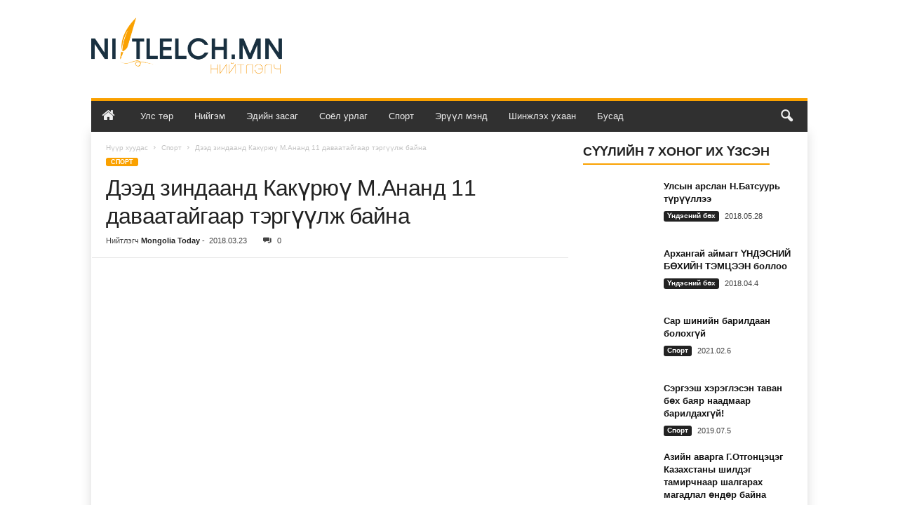

--- FILE ---
content_type: text/html; charset=UTF-8
request_url: https://niitlelch.mn/%D1%81%D0%BF%D0%BE%D1%80%D1%82/%D0%B4%D1%8D%D1%8D%D0%B4-%D0%B7%D0%B8%D0%BD%D0%B4%D0%B0%D0%B0%D0%BD%D0%B4-%D0%BA%D0%B0%D0%BA%D2%AF%D1%80%D1%8E%D2%AF-%D0%BC-%D0%B0%D0%BD%D0%B0%D0%BD%D0%B4-11-%D0%B4%D0%B0%D0%B2%D0%B0%D0%B0%D1%82%D0%B0/
body_size: 30927
content:
<!doctype html >
<!--[if IE 8]>    <html class="ie8" lang="mn" prefix="og: https://ogp.me/ns#"> <![endif]-->
<!--[if IE 9]>    <html class="ie9" lang="mn" prefix="og: https://ogp.me/ns#"> <![endif]-->
<!--[if gt IE 8]><!--> <html lang="mn" prefix="og: https://ogp.me/ns#"> <!--<![endif]-->
<head>
    <title>Дээд зиндаанд Какүрюү М.Ананд 11 даваатайгаар тэргүүлж байна</title>
    <meta charset="UTF-8" />
    <meta name="viewport" content="width=device-width, initial-scale=1.0">
    <link rel="pingback" href="https://niitlelch.mn/xmlrpc.php" />
    <link rel="icon" type="image/png" href="https://niitlelch.mn/wp-content/uploads/2021/02/favicon.png">
<!-- Search Engine Optimization by Rank Math - https://rankmath.com/ -->
<meta name="robots" content="index, follow, max-snippet:-1, max-video-preview:-1, max-image-preview:large"/>
<link rel="canonical" href="https://niitlelch.mn/%d1%81%d0%bf%d0%be%d1%80%d1%82/%d0%b4%d1%8d%d1%8d%d0%b4-%d0%b7%d0%b8%d0%bd%d0%b4%d0%b0%d0%b0%d0%bd%d0%b4-%d0%ba%d0%b0%d0%ba%d2%af%d1%80%d1%8e%d2%af-%d0%bc-%d0%b0%d0%bd%d0%b0%d0%bd%d0%b4-11-%d0%b4%d0%b0%d0%b2%d0%b0%d0%b0%d1%82%d0%b0/" />
<meta property="og:locale" content="mn_MN" />
<meta property="og:type" content="article" />
<meta property="og:title" content="Дээд зиндаанд Какүрюү М.Ананд 11 даваатайгаар тэргүүлж байна" />
<meta property="og:description" content="Японы мэргэжлийн сүмо бөхийн хаврын башё өндөрлөхөд ердөө гурван өдрийн барилдаан үлдлээ. Дээд зиндаанд ёкозүна Какүрюү М.Ананд 11 даваатайгаар ганцаараа итгэл төгс тэргүүлж буй. &nbsp;" />
<meta property="og:url" content="https://niitlelch.mn/%d1%81%d0%bf%d0%be%d1%80%d1%82/%d0%b4%d1%8d%d1%8d%d0%b4-%d0%b7%d0%b8%d0%bd%d0%b4%d0%b0%d0%b0%d0%bd%d0%b4-%d0%ba%d0%b0%d0%ba%d2%af%d1%80%d1%8e%d2%af-%d0%bc-%d0%b0%d0%bd%d0%b0%d0%bd%d0%b4-11-%d0%b4%d0%b0%d0%b2%d0%b0%d0%b0%d1%82%d0%b0/" />
<meta property="og:site_name" content="Нийтлэлч" />
<meta property="article:publisher" content="https://www.facebook.com/Pressservicemongol/" />
<meta property="article:tag" content="Какүрюү М.Ананд" />
<meta property="article:section" content="Спорт" />
<meta property="og:image" content="https://niitlelch.mn/wp-content/uploads/2018/03/Anand-e1521794017592.jpg" />
<meta property="og:image:secure_url" content="https://niitlelch.mn/wp-content/uploads/2018/03/Anand-e1521794017592.jpg" />
<meta property="og:image:width" content="792" />
<meta property="og:image:height" content="536" />
<meta property="og:image:alt" content="Дээд зиндаанд Какүрюү М.Ананд 11 даваатайгаар тэргүүлж байна" />
<meta property="og:image:type" content="image/jpeg" />
<meta property="article:published_time" content="2018-03-23T16:33:51+08:00" />
<meta name="twitter:card" content="summary_large_image" />
<meta name="twitter:title" content="Дээд зиндаанд Какүрюү М.Ананд 11 даваатайгаар тэргүүлж байна" />
<meta name="twitter:description" content="Японы мэргэжлийн сүмо бөхийн хаврын башё өндөрлөхөд ердөө гурван өдрийн барилдаан үлдлээ. Дээд зиндаанд ёкозүна Какүрюү М.Ананд 11 даваатайгаар ганцаараа итгэл төгс тэргүүлж буй. &nbsp;" />
<meta name="twitter:site" content="@mongolia_press" />
<meta name="twitter:creator" content="@mongolia_press" />
<meta name="twitter:image" content="https://niitlelch.mn/wp-content/uploads/2018/03/Anand-e1521794017592.jpg" />
<script type="application/ld+json" class="rank-math-schema">{"@context":"https://schema.org","@graph":[{"@type":"Organization","@id":"https://niitlelch.mn/#organization","name":"Mongolia Today","url":"https://niitlelch.mn","sameAs":["https://www.facebook.com/Pressservicemongol/","https://twitter.com/mongolia_press"],"logo":{"@type":"ImageObject","@id":"https://niitlelch.mn/#logo","url":"https://niitlelch.mn/wp-content/uploads/2018/03/press-service-mongolia-today.png","contentUrl":"https://niitlelch.mn/wp-content/uploads/2018/03/press-service-mongolia-today.png","caption":"Mongolia Today","inLanguage":"mn","width":"2000","height":"2000"}},{"@type":"WebSite","@id":"https://niitlelch.mn/#website","url":"https://niitlelch.mn","name":"Mongolia Today","publisher":{"@id":"https://niitlelch.mn/#organization"},"inLanguage":"mn"},{"@type":"ImageObject","@id":"https://niitlelch.mn/wp-content/uploads/2018/03/Anand-e1521794017592.jpg","url":"https://niitlelch.mn/wp-content/uploads/2018/03/Anand-e1521794017592.jpg","width":"792","height":"536","inLanguage":"mn"},{"@type":"WebPage","@id":"https://niitlelch.mn/%d1%81%d0%bf%d0%be%d1%80%d1%82/%d0%b4%d1%8d%d1%8d%d0%b4-%d0%b7%d0%b8%d0%bd%d0%b4%d0%b0%d0%b0%d0%bd%d0%b4-%d0%ba%d0%b0%d0%ba%d2%af%d1%80%d1%8e%d2%af-%d0%bc-%d0%b0%d0%bd%d0%b0%d0%bd%d0%b4-11-%d0%b4%d0%b0%d0%b2%d0%b0%d0%b0%d1%82%d0%b0/#webpage","url":"https://niitlelch.mn/%d1%81%d0%bf%d0%be%d1%80%d1%82/%d0%b4%d1%8d%d1%8d%d0%b4-%d0%b7%d0%b8%d0%bd%d0%b4%d0%b0%d0%b0%d0%bd%d0%b4-%d0%ba%d0%b0%d0%ba%d2%af%d1%80%d1%8e%d2%af-%d0%bc-%d0%b0%d0%bd%d0%b0%d0%bd%d0%b4-11-%d0%b4%d0%b0%d0%b2%d0%b0%d0%b0%d1%82%d0%b0/","name":"\u0414\u044d\u044d\u0434 \u0437\u0438\u043d\u0434\u0430\u0430\u043d\u0434 \u041a\u0430\u043a\u04af\u0440\u044e\u04af \u041c.\u0410\u043d\u0430\u043d\u0434 11 \u0434\u0430\u0432\u0430\u0430\u0442\u0430\u0439\u0433\u0430\u0430\u0440 \u0442\u044d\u0440\u0433\u04af\u04af\u043b\u0436 \u0431\u0430\u0439\u043d\u0430","datePublished":"2018-03-23T16:33:51+08:00","dateModified":"2018-03-23T16:33:51+08:00","isPartOf":{"@id":"https://niitlelch.mn/#website"},"primaryImageOfPage":{"@id":"https://niitlelch.mn/wp-content/uploads/2018/03/Anand-e1521794017592.jpg"},"inLanguage":"mn"},{"@type":"Person","@id":"https://niitlelch.mn/author/editor/","name":"Mongolia Today","url":"https://niitlelch.mn/author/editor/","image":{"@type":"ImageObject","@id":"https://secure.gravatar.com/avatar/51663b08bfd744cc17d2f93958508e04?s=96&amp;d=mm&amp;r=g","url":"https://secure.gravatar.com/avatar/51663b08bfd744cc17d2f93958508e04?s=96&amp;d=mm&amp;r=g","caption":"Mongolia Today","inLanguage":"mn"},"worksFor":{"@id":"https://niitlelch.mn/#organization"}},{"@type":"BlogPosting","headline":"\u0414\u044d\u044d\u0434 \u0437\u0438\u043d\u0434\u0430\u0430\u043d\u0434 \u041a\u0430\u043a\u04af\u0440\u044e\u04af \u041c.\u0410\u043d\u0430\u043d\u0434 11 \u0434\u0430\u0432\u0430\u0430\u0442\u0430\u0439\u0433\u0430\u0430\u0440 \u0442\u044d\u0440\u0433\u04af\u04af\u043b\u0436 \u0431\u0430\u0439\u043d\u0430","datePublished":"2018-03-23T16:33:51+08:00","dateModified":"2018-03-23T16:33:51+08:00","author":{"@id":"https://niitlelch.mn/author/editor/","name":"Mongolia Today"},"publisher":{"@id":"https://niitlelch.mn/#organization"},"description":"\u042f\u043f\u043e\u043d\u044b \u043c\u044d\u0440\u0433\u044d\u0436\u043b\u0438\u0439\u043d \u0441\u04af\u043c\u043e \u0431\u04e9\u0445\u0438\u0439\u043d \u0445\u0430\u0432\u0440\u044b\u043d \u0431\u0430\u0448\u0451 \u04e9\u043d\u0434\u04e9\u0440\u043b\u04e9\u0445\u04e9\u0434 \u0435\u0440\u0434\u04e9\u04e9 \u0433\u0443\u0440\u0432\u0430\u043d \u04e9\u0434\u0440\u0438\u0439\u043d \u0431\u0430\u0440\u0438\u043b\u0434\u0430\u0430\u043d \u04af\u043b\u0434\u043b\u044d\u044d.","name":"\u0414\u044d\u044d\u0434 \u0437\u0438\u043d\u0434\u0430\u0430\u043d\u0434 \u041a\u0430\u043a\u04af\u0440\u044e\u04af \u041c.\u0410\u043d\u0430\u043d\u0434 11 \u0434\u0430\u0432\u0430\u0430\u0442\u0430\u0439\u0433\u0430\u0430\u0440 \u0442\u044d\u0440\u0433\u04af\u04af\u043b\u0436 \u0431\u0430\u0439\u043d\u0430","@id":"https://niitlelch.mn/%d1%81%d0%bf%d0%be%d1%80%d1%82/%d0%b4%d1%8d%d1%8d%d0%b4-%d0%b7%d0%b8%d0%bd%d0%b4%d0%b0%d0%b0%d0%bd%d0%b4-%d0%ba%d0%b0%d0%ba%d2%af%d1%80%d1%8e%d2%af-%d0%bc-%d0%b0%d0%bd%d0%b0%d0%bd%d0%b4-11-%d0%b4%d0%b0%d0%b2%d0%b0%d0%b0%d1%82%d0%b0/#richSnippet","isPartOf":{"@id":"https://niitlelch.mn/%d1%81%d0%bf%d0%be%d1%80%d1%82/%d0%b4%d1%8d%d1%8d%d0%b4-%d0%b7%d0%b8%d0%bd%d0%b4%d0%b0%d0%b0%d0%bd%d0%b4-%d0%ba%d0%b0%d0%ba%d2%af%d1%80%d1%8e%d2%af-%d0%bc-%d0%b0%d0%bd%d0%b0%d0%bd%d0%b4-11-%d0%b4%d0%b0%d0%b2%d0%b0%d0%b0%d1%82%d0%b0/#webpage"},"image":{"@id":"https://niitlelch.mn/wp-content/uploads/2018/03/Anand-e1521794017592.jpg"},"inLanguage":"mn","mainEntityOfPage":{"@id":"https://niitlelch.mn/%d1%81%d0%bf%d0%be%d1%80%d1%82/%d0%b4%d1%8d%d1%8d%d0%b4-%d0%b7%d0%b8%d0%bd%d0%b4%d0%b0%d0%b0%d0%bd%d0%b4-%d0%ba%d0%b0%d0%ba%d2%af%d1%80%d1%8e%d2%af-%d0%bc-%d0%b0%d0%bd%d0%b0%d0%bd%d0%b4-11-%d0%b4%d0%b0%d0%b2%d0%b0%d0%b0%d1%82%d0%b0/#webpage"}}]}</script>
<!-- /Rank Math WordPress SEO plugin -->

<script type="text/javascript">
/* <![CDATA[ */
window._wpemojiSettings = {"baseUrl":"https:\/\/s.w.org\/images\/core\/emoji\/15.0.3\/72x72\/","ext":".png","svgUrl":"https:\/\/s.w.org\/images\/core\/emoji\/15.0.3\/svg\/","svgExt":".svg","source":{"concatemoji":"https:\/\/niitlelch.mn\/wp-includes\/js\/wp-emoji-release.min.js?ver=6.6.2"}};
/*! This file is auto-generated */
!function(i,n){var o,s,e;function c(e){try{var t={supportTests:e,timestamp:(new Date).valueOf()};sessionStorage.setItem(o,JSON.stringify(t))}catch(e){}}function p(e,t,n){e.clearRect(0,0,e.canvas.width,e.canvas.height),e.fillText(t,0,0);var t=new Uint32Array(e.getImageData(0,0,e.canvas.width,e.canvas.height).data),r=(e.clearRect(0,0,e.canvas.width,e.canvas.height),e.fillText(n,0,0),new Uint32Array(e.getImageData(0,0,e.canvas.width,e.canvas.height).data));return t.every(function(e,t){return e===r[t]})}function u(e,t,n){switch(t){case"flag":return n(e,"\ud83c\udff3\ufe0f\u200d\u26a7\ufe0f","\ud83c\udff3\ufe0f\u200b\u26a7\ufe0f")?!1:!n(e,"\ud83c\uddfa\ud83c\uddf3","\ud83c\uddfa\u200b\ud83c\uddf3")&&!n(e,"\ud83c\udff4\udb40\udc67\udb40\udc62\udb40\udc65\udb40\udc6e\udb40\udc67\udb40\udc7f","\ud83c\udff4\u200b\udb40\udc67\u200b\udb40\udc62\u200b\udb40\udc65\u200b\udb40\udc6e\u200b\udb40\udc67\u200b\udb40\udc7f");case"emoji":return!n(e,"\ud83d\udc26\u200d\u2b1b","\ud83d\udc26\u200b\u2b1b")}return!1}function f(e,t,n){var r="undefined"!=typeof WorkerGlobalScope&&self instanceof WorkerGlobalScope?new OffscreenCanvas(300,150):i.createElement("canvas"),a=r.getContext("2d",{willReadFrequently:!0}),o=(a.textBaseline="top",a.font="600 32px Arial",{});return e.forEach(function(e){o[e]=t(a,e,n)}),o}function t(e){var t=i.createElement("script");t.src=e,t.defer=!0,i.head.appendChild(t)}"undefined"!=typeof Promise&&(o="wpEmojiSettingsSupports",s=["flag","emoji"],n.supports={everything:!0,everythingExceptFlag:!0},e=new Promise(function(e){i.addEventListener("DOMContentLoaded",e,{once:!0})}),new Promise(function(t){var n=function(){try{var e=JSON.parse(sessionStorage.getItem(o));if("object"==typeof e&&"number"==typeof e.timestamp&&(new Date).valueOf()<e.timestamp+604800&&"object"==typeof e.supportTests)return e.supportTests}catch(e){}return null}();if(!n){if("undefined"!=typeof Worker&&"undefined"!=typeof OffscreenCanvas&&"undefined"!=typeof URL&&URL.createObjectURL&&"undefined"!=typeof Blob)try{var e="postMessage("+f.toString()+"("+[JSON.stringify(s),u.toString(),p.toString()].join(",")+"));",r=new Blob([e],{type:"text/javascript"}),a=new Worker(URL.createObjectURL(r),{name:"wpTestEmojiSupports"});return void(a.onmessage=function(e){c(n=e.data),a.terminate(),t(n)})}catch(e){}c(n=f(s,u,p))}t(n)}).then(function(e){for(var t in e)n.supports[t]=e[t],n.supports.everything=n.supports.everything&&n.supports[t],"flag"!==t&&(n.supports.everythingExceptFlag=n.supports.everythingExceptFlag&&n.supports[t]);n.supports.everythingExceptFlag=n.supports.everythingExceptFlag&&!n.supports.flag,n.DOMReady=!1,n.readyCallback=function(){n.DOMReady=!0}}).then(function(){return e}).then(function(){var e;n.supports.everything||(n.readyCallback(),(e=n.source||{}).concatemoji?t(e.concatemoji):e.wpemoji&&e.twemoji&&(t(e.twemoji),t(e.wpemoji)))}))}((window,document),window._wpemojiSettings);
/* ]]> */
</script>
<style id='wp-emoji-styles-inline-css' type='text/css'>

	img.wp-smiley, img.emoji {
		display: inline !important;
		border: none !important;
		box-shadow: none !important;
		height: 1em !important;
		width: 1em !important;
		margin: 0 0.07em !important;
		vertical-align: -0.1em !important;
		background: none !important;
		padding: 0 !important;
	}
</style>
<link rel='stylesheet' id='wp-block-library-css' href='https://niitlelch.mn/wp-includes/css/dist/block-library/style.min.css?ver=6.6.2' type='text/css' media='all' />
<style id='rank-math-toc-block-style-inline-css' type='text/css'>
.wp-block-rank-math-toc-block nav ol{counter-reset:item}.wp-block-rank-math-toc-block nav ol li{display:block}.wp-block-rank-math-toc-block nav ol li:before{content:counters(item, ".") ". ";counter-increment:item}

</style>
<style id='classic-theme-styles-inline-css' type='text/css'>
/*! This file is auto-generated */
.wp-block-button__link{color:#fff;background-color:#32373c;border-radius:9999px;box-shadow:none;text-decoration:none;padding:calc(.667em + 2px) calc(1.333em + 2px);font-size:1.125em}.wp-block-file__button{background:#32373c;color:#fff;text-decoration:none}
</style>
<style id='global-styles-inline-css' type='text/css'>
:root{--wp--preset--aspect-ratio--square: 1;--wp--preset--aspect-ratio--4-3: 4/3;--wp--preset--aspect-ratio--3-4: 3/4;--wp--preset--aspect-ratio--3-2: 3/2;--wp--preset--aspect-ratio--2-3: 2/3;--wp--preset--aspect-ratio--16-9: 16/9;--wp--preset--aspect-ratio--9-16: 9/16;--wp--preset--color--black: #000000;--wp--preset--color--cyan-bluish-gray: #abb8c3;--wp--preset--color--white: #ffffff;--wp--preset--color--pale-pink: #f78da7;--wp--preset--color--vivid-red: #cf2e2e;--wp--preset--color--luminous-vivid-orange: #ff6900;--wp--preset--color--luminous-vivid-amber: #fcb900;--wp--preset--color--light-green-cyan: #7bdcb5;--wp--preset--color--vivid-green-cyan: #00d084;--wp--preset--color--pale-cyan-blue: #8ed1fc;--wp--preset--color--vivid-cyan-blue: #0693e3;--wp--preset--color--vivid-purple: #9b51e0;--wp--preset--gradient--vivid-cyan-blue-to-vivid-purple: linear-gradient(135deg,rgba(6,147,227,1) 0%,rgb(155,81,224) 100%);--wp--preset--gradient--light-green-cyan-to-vivid-green-cyan: linear-gradient(135deg,rgb(122,220,180) 0%,rgb(0,208,130) 100%);--wp--preset--gradient--luminous-vivid-amber-to-luminous-vivid-orange: linear-gradient(135deg,rgba(252,185,0,1) 0%,rgba(255,105,0,1) 100%);--wp--preset--gradient--luminous-vivid-orange-to-vivid-red: linear-gradient(135deg,rgba(255,105,0,1) 0%,rgb(207,46,46) 100%);--wp--preset--gradient--very-light-gray-to-cyan-bluish-gray: linear-gradient(135deg,rgb(238,238,238) 0%,rgb(169,184,195) 100%);--wp--preset--gradient--cool-to-warm-spectrum: linear-gradient(135deg,rgb(74,234,220) 0%,rgb(151,120,209) 20%,rgb(207,42,186) 40%,rgb(238,44,130) 60%,rgb(251,105,98) 80%,rgb(254,248,76) 100%);--wp--preset--gradient--blush-light-purple: linear-gradient(135deg,rgb(255,206,236) 0%,rgb(152,150,240) 100%);--wp--preset--gradient--blush-bordeaux: linear-gradient(135deg,rgb(254,205,165) 0%,rgb(254,45,45) 50%,rgb(107,0,62) 100%);--wp--preset--gradient--luminous-dusk: linear-gradient(135deg,rgb(255,203,112) 0%,rgb(199,81,192) 50%,rgb(65,88,208) 100%);--wp--preset--gradient--pale-ocean: linear-gradient(135deg,rgb(255,245,203) 0%,rgb(182,227,212) 50%,rgb(51,167,181) 100%);--wp--preset--gradient--electric-grass: linear-gradient(135deg,rgb(202,248,128) 0%,rgb(113,206,126) 100%);--wp--preset--gradient--midnight: linear-gradient(135deg,rgb(2,3,129) 0%,rgb(40,116,252) 100%);--wp--preset--font-size--small: 10px;--wp--preset--font-size--medium: 20px;--wp--preset--font-size--large: 30px;--wp--preset--font-size--x-large: 42px;--wp--preset--font-size--regular: 14px;--wp--preset--font-size--larger: 48px;--wp--preset--spacing--20: 0.44rem;--wp--preset--spacing--30: 0.67rem;--wp--preset--spacing--40: 1rem;--wp--preset--spacing--50: 1.5rem;--wp--preset--spacing--60: 2.25rem;--wp--preset--spacing--70: 3.38rem;--wp--preset--spacing--80: 5.06rem;--wp--preset--shadow--natural: 6px 6px 9px rgba(0, 0, 0, 0.2);--wp--preset--shadow--deep: 12px 12px 50px rgba(0, 0, 0, 0.4);--wp--preset--shadow--sharp: 6px 6px 0px rgba(0, 0, 0, 0.2);--wp--preset--shadow--outlined: 6px 6px 0px -3px rgba(255, 255, 255, 1), 6px 6px rgba(0, 0, 0, 1);--wp--preset--shadow--crisp: 6px 6px 0px rgba(0, 0, 0, 1);}:where(.is-layout-flex){gap: 0.5em;}:where(.is-layout-grid){gap: 0.5em;}body .is-layout-flex{display: flex;}.is-layout-flex{flex-wrap: wrap;align-items: center;}.is-layout-flex > :is(*, div){margin: 0;}body .is-layout-grid{display: grid;}.is-layout-grid > :is(*, div){margin: 0;}:where(.wp-block-columns.is-layout-flex){gap: 2em;}:where(.wp-block-columns.is-layout-grid){gap: 2em;}:where(.wp-block-post-template.is-layout-flex){gap: 1.25em;}:where(.wp-block-post-template.is-layout-grid){gap: 1.25em;}.has-black-color{color: var(--wp--preset--color--black) !important;}.has-cyan-bluish-gray-color{color: var(--wp--preset--color--cyan-bluish-gray) !important;}.has-white-color{color: var(--wp--preset--color--white) !important;}.has-pale-pink-color{color: var(--wp--preset--color--pale-pink) !important;}.has-vivid-red-color{color: var(--wp--preset--color--vivid-red) !important;}.has-luminous-vivid-orange-color{color: var(--wp--preset--color--luminous-vivid-orange) !important;}.has-luminous-vivid-amber-color{color: var(--wp--preset--color--luminous-vivid-amber) !important;}.has-light-green-cyan-color{color: var(--wp--preset--color--light-green-cyan) !important;}.has-vivid-green-cyan-color{color: var(--wp--preset--color--vivid-green-cyan) !important;}.has-pale-cyan-blue-color{color: var(--wp--preset--color--pale-cyan-blue) !important;}.has-vivid-cyan-blue-color{color: var(--wp--preset--color--vivid-cyan-blue) !important;}.has-vivid-purple-color{color: var(--wp--preset--color--vivid-purple) !important;}.has-black-background-color{background-color: var(--wp--preset--color--black) !important;}.has-cyan-bluish-gray-background-color{background-color: var(--wp--preset--color--cyan-bluish-gray) !important;}.has-white-background-color{background-color: var(--wp--preset--color--white) !important;}.has-pale-pink-background-color{background-color: var(--wp--preset--color--pale-pink) !important;}.has-vivid-red-background-color{background-color: var(--wp--preset--color--vivid-red) !important;}.has-luminous-vivid-orange-background-color{background-color: var(--wp--preset--color--luminous-vivid-orange) !important;}.has-luminous-vivid-amber-background-color{background-color: var(--wp--preset--color--luminous-vivid-amber) !important;}.has-light-green-cyan-background-color{background-color: var(--wp--preset--color--light-green-cyan) !important;}.has-vivid-green-cyan-background-color{background-color: var(--wp--preset--color--vivid-green-cyan) !important;}.has-pale-cyan-blue-background-color{background-color: var(--wp--preset--color--pale-cyan-blue) !important;}.has-vivid-cyan-blue-background-color{background-color: var(--wp--preset--color--vivid-cyan-blue) !important;}.has-vivid-purple-background-color{background-color: var(--wp--preset--color--vivid-purple) !important;}.has-black-border-color{border-color: var(--wp--preset--color--black) !important;}.has-cyan-bluish-gray-border-color{border-color: var(--wp--preset--color--cyan-bluish-gray) !important;}.has-white-border-color{border-color: var(--wp--preset--color--white) !important;}.has-pale-pink-border-color{border-color: var(--wp--preset--color--pale-pink) !important;}.has-vivid-red-border-color{border-color: var(--wp--preset--color--vivid-red) !important;}.has-luminous-vivid-orange-border-color{border-color: var(--wp--preset--color--luminous-vivid-orange) !important;}.has-luminous-vivid-amber-border-color{border-color: var(--wp--preset--color--luminous-vivid-amber) !important;}.has-light-green-cyan-border-color{border-color: var(--wp--preset--color--light-green-cyan) !important;}.has-vivid-green-cyan-border-color{border-color: var(--wp--preset--color--vivid-green-cyan) !important;}.has-pale-cyan-blue-border-color{border-color: var(--wp--preset--color--pale-cyan-blue) !important;}.has-vivid-cyan-blue-border-color{border-color: var(--wp--preset--color--vivid-cyan-blue) !important;}.has-vivid-purple-border-color{border-color: var(--wp--preset--color--vivid-purple) !important;}.has-vivid-cyan-blue-to-vivid-purple-gradient-background{background: var(--wp--preset--gradient--vivid-cyan-blue-to-vivid-purple) !important;}.has-light-green-cyan-to-vivid-green-cyan-gradient-background{background: var(--wp--preset--gradient--light-green-cyan-to-vivid-green-cyan) !important;}.has-luminous-vivid-amber-to-luminous-vivid-orange-gradient-background{background: var(--wp--preset--gradient--luminous-vivid-amber-to-luminous-vivid-orange) !important;}.has-luminous-vivid-orange-to-vivid-red-gradient-background{background: var(--wp--preset--gradient--luminous-vivid-orange-to-vivid-red) !important;}.has-very-light-gray-to-cyan-bluish-gray-gradient-background{background: var(--wp--preset--gradient--very-light-gray-to-cyan-bluish-gray) !important;}.has-cool-to-warm-spectrum-gradient-background{background: var(--wp--preset--gradient--cool-to-warm-spectrum) !important;}.has-blush-light-purple-gradient-background{background: var(--wp--preset--gradient--blush-light-purple) !important;}.has-blush-bordeaux-gradient-background{background: var(--wp--preset--gradient--blush-bordeaux) !important;}.has-luminous-dusk-gradient-background{background: var(--wp--preset--gradient--luminous-dusk) !important;}.has-pale-ocean-gradient-background{background: var(--wp--preset--gradient--pale-ocean) !important;}.has-electric-grass-gradient-background{background: var(--wp--preset--gradient--electric-grass) !important;}.has-midnight-gradient-background{background: var(--wp--preset--gradient--midnight) !important;}.has-small-font-size{font-size: var(--wp--preset--font-size--small) !important;}.has-medium-font-size{font-size: var(--wp--preset--font-size--medium) !important;}.has-large-font-size{font-size: var(--wp--preset--font-size--large) !important;}.has-x-large-font-size{font-size: var(--wp--preset--font-size--x-large) !important;}
:where(.wp-block-post-template.is-layout-flex){gap: 1.25em;}:where(.wp-block-post-template.is-layout-grid){gap: 1.25em;}
:where(.wp-block-columns.is-layout-flex){gap: 2em;}:where(.wp-block-columns.is-layout-grid){gap: 2em;}
:root :where(.wp-block-pullquote){font-size: 1.5em;line-height: 1.6;}
</style>
<link rel='stylesheet' id='titan-adminbar-styles-css' href='https://niitlelch.mn/wp-content/plugins/anti-spam/assets/css/admin-bar.css?ver=7.3.8' type='text/css' media='all' />
<link rel='stylesheet' id='contact-form-7-css' href='https://niitlelch.mn/wp-content/plugins/contact-form-7/includes/css/styles.css?ver=6.0' type='text/css' media='all' />
<link rel='stylesheet' id='font-awesome-four-css' href='https://niitlelch.mn/wp-content/plugins/font-awesome-4-menus/css/font-awesome.min.css?ver=4.7.0' type='text/css' media='all' />
<link rel='stylesheet' id='td-theme-css' href='https://niitlelch.mn/wp-content/themes/Newsmag/style.css?ver=5.4.3.1' type='text/css' media='all' />
<style id='td-theme-inline-css' type='text/css'>
    
        /* custom css - generated by TagDiv Composer */
        @media (max-width: 767px) {
            .td-header-desktop-wrap {
                display: none;
            }
        }
        @media (min-width: 767px) {
            .td-header-mobile-wrap {
                display: none;
            }
        }
    
	
</style>
<link rel='stylesheet' id='td-theme-child-css' href='https://niitlelch.mn/wp-content/themes/Newsmag-child/style.css?ver=5.4.3.1c' type='text/css' media='all' />
<link rel='stylesheet' id='js_composer_front-css' href='https://niitlelch.mn/wp-content/plugins/js_composer/assets/css/js_composer.min.css?ver=7.9' type='text/css' media='all' />
<link rel='stylesheet' id='td-legacy-framework-front-style-css' href='https://niitlelch.mn/wp-content/plugins/td-composer/legacy/Newsmag/assets/css/td_legacy_main.css?ver=e5fcc38395b0030bac3ad179898970d6x' type='text/css' media='all' />
<link rel='stylesheet' id='td-theme-demo-style-css' href='https://niitlelch.mn/wp-content/plugins/td-composer/legacy/Newsmag/includes/demos/magazine/demo_style.css?ver=5.4.3.1' type='text/css' media='all' />
<script type="text/javascript" src="https://niitlelch.mn/wp-includes/js/jquery/jquery.min.js?ver=3.7.1" id="jquery-core-js"></script>
<script type="text/javascript" src="https://niitlelch.mn/wp-includes/js/jquery/jquery-migrate.min.js?ver=3.4.1" id="jquery-migrate-js"></script>
<script></script><link rel="https://api.w.org/" href="https://niitlelch.mn/wp-json/" /><link rel="alternate" title="JSON" type="application/json" href="https://niitlelch.mn/wp-json/wp/v2/posts/33222" /><link rel="EditURI" type="application/rsd+xml" title="RSD" href="https://niitlelch.mn/xmlrpc.php?rsd" />
<meta name="generator" content="WordPress 6.6.2" />
<link rel='shortlink' href='https://niitlelch.mn/?p=33222' />
<link rel="alternate" title="oEmbed (JSON)" type="application/json+oembed" href="https://niitlelch.mn/wp-json/oembed/1.0/embed?url=https%3A%2F%2Fniitlelch.mn%2F%25d1%2581%25d0%25bf%25d0%25be%25d1%2580%25d1%2582%2F%25d0%25b4%25d1%258d%25d1%258d%25d0%25b4-%25d0%25b7%25d0%25b8%25d0%25bd%25d0%25b4%25d0%25b0%25d0%25b0%25d0%25bd%25d0%25b4-%25d0%25ba%25d0%25b0%25d0%25ba%25d2%25af%25d1%2580%25d1%258e%25d2%25af-%25d0%25bc-%25d0%25b0%25d0%25bd%25d0%25b0%25d0%25bd%25d0%25b4-11-%25d0%25b4%25d0%25b0%25d0%25b2%25d0%25b0%25d0%25b0%25d1%2582%25d0%25b0%2F" />
<link rel="alternate" title="oEmbed (XML)" type="text/xml+oembed" href="https://niitlelch.mn/wp-json/oembed/1.0/embed?url=https%3A%2F%2Fniitlelch.mn%2F%25d1%2581%25d0%25bf%25d0%25be%25d1%2580%25d1%2582%2F%25d0%25b4%25d1%258d%25d1%258d%25d0%25b4-%25d0%25b7%25d0%25b8%25d0%25bd%25d0%25b4%25d0%25b0%25d0%25b0%25d0%25bd%25d0%25b4-%25d0%25ba%25d0%25b0%25d0%25ba%25d2%25af%25d1%2580%25d1%258e%25d2%25af-%25d0%25bc-%25d0%25b0%25d0%25bd%25d0%25b0%25d0%25bd%25d0%25b4-11-%25d0%25b4%25d0%25b0%25d0%25b2%25d0%25b0%25d0%25b0%25d1%2582%25d0%25b0%2F&#038;format=xml" />
<script type="text/javascript">
(function(url){
	if(/(?:Chrome\/26\.0\.1410\.63 Safari\/537\.31|WordfenceTestMonBot)/.test(navigator.userAgent)){ return; }
	var addEvent = function(evt, handler) {
		if (window.addEventListener) {
			document.addEventListener(evt, handler, false);
		} else if (window.attachEvent) {
			document.attachEvent('on' + evt, handler);
		}
	};
	var removeEvent = function(evt, handler) {
		if (window.removeEventListener) {
			document.removeEventListener(evt, handler, false);
		} else if (window.detachEvent) {
			document.detachEvent('on' + evt, handler);
		}
	};
	var evts = 'contextmenu dblclick drag dragend dragenter dragleave dragover dragstart drop keydown keypress keyup mousedown mousemove mouseout mouseover mouseup mousewheel scroll'.split(' ');
	var logHuman = function() {
		if (window.wfLogHumanRan) { return; }
		window.wfLogHumanRan = true;
		var wfscr = document.createElement('script');
		wfscr.type = 'text/javascript';
		wfscr.async = true;
		wfscr.src = url + '&r=' + Math.random();
		(document.getElementsByTagName('head')[0]||document.getElementsByTagName('body')[0]).appendChild(wfscr);
		for (var i = 0; i < evts.length; i++) {
			removeEvent(evts[i], logHuman);
		}
	};
	for (var i = 0; i < evts.length; i++) {
		addEvent(evts[i], logHuman);
	}
})('//niitlelch.mn/?wordfence_lh=1&hid=5EBB044D85A650BEE8D10912D21EBC30');
</script><meta name="generator" content="Powered by WPBakery Page Builder - drag and drop page builder for WordPress."/>
<style type="text/css">.broken_link, a.broken_link {
	text-decoration: line-through;
}</style>
<!-- JS generated by theme -->

<script type="text/javascript" id="td-generated-header-js">
    
    

	    var tdBlocksArray = []; //here we store all the items for the current page

	    // td_block class - each ajax block uses a object of this class for requests
	    function tdBlock() {
		    this.id = '';
		    this.block_type = 1; //block type id (1-234 etc)
		    this.atts = '';
		    this.td_column_number = '';
		    this.td_current_page = 1; //
		    this.post_count = 0; //from wp
		    this.found_posts = 0; //from wp
		    this.max_num_pages = 0; //from wp
		    this.td_filter_value = ''; //current live filter value
		    this.is_ajax_running = false;
		    this.td_user_action = ''; // load more or infinite loader (used by the animation)
		    this.header_color = '';
		    this.ajax_pagination_infinite_stop = ''; //show load more at page x
	    }

        // td_js_generator - mini detector
        ( function () {
            var htmlTag = document.getElementsByTagName("html")[0];

	        if ( navigator.userAgent.indexOf("MSIE 10.0") > -1 ) {
                htmlTag.className += ' ie10';
            }

            if ( !!navigator.userAgent.match(/Trident.*rv\:11\./) ) {
                htmlTag.className += ' ie11';
            }

	        if ( navigator.userAgent.indexOf("Edge") > -1 ) {
                htmlTag.className += ' ieEdge';
            }

            if ( /(iPad|iPhone|iPod)/g.test(navigator.userAgent) ) {
                htmlTag.className += ' td-md-is-ios';
            }

            var user_agent = navigator.userAgent.toLowerCase();
            if ( user_agent.indexOf("android") > -1 ) {
                htmlTag.className += ' td-md-is-android';
            }

            if ( -1 !== navigator.userAgent.indexOf('Mac OS X')  ) {
                htmlTag.className += ' td-md-is-os-x';
            }

            if ( /chrom(e|ium)/.test(navigator.userAgent.toLowerCase()) ) {
               htmlTag.className += ' td-md-is-chrome';
            }

            if ( -1 !== navigator.userAgent.indexOf('Firefox') ) {
                htmlTag.className += ' td-md-is-firefox';
            }

            if ( -1 !== navigator.userAgent.indexOf('Safari') && -1 === navigator.userAgent.indexOf('Chrome') ) {
                htmlTag.className += ' td-md-is-safari';
            }

            if( -1 !== navigator.userAgent.indexOf('IEMobile') ){
                htmlTag.className += ' td-md-is-iemobile';
            }

        })();

        var tdLocalCache = {};

        ( function () {
            "use strict";

            tdLocalCache = {
                data: {},
                remove: function (resource_id) {
                    delete tdLocalCache.data[resource_id];
                },
                exist: function (resource_id) {
                    return tdLocalCache.data.hasOwnProperty(resource_id) && tdLocalCache.data[resource_id] !== null;
                },
                get: function (resource_id) {
                    return tdLocalCache.data[resource_id];
                },
                set: function (resource_id, cachedData) {
                    tdLocalCache.remove(resource_id);
                    tdLocalCache.data[resource_id] = cachedData;
                }
            };
        })();

    
    
var td_viewport_interval_list=[{"limitBottom":767,"sidebarWidth":251},{"limitBottom":1023,"sidebarWidth":339}];
var td_animation_stack_effect="type0";
var tds_animation_stack=true;
var td_animation_stack_specific_selectors=".entry-thumb, img, .td-lazy-img";
var td_animation_stack_general_selectors=".td-animation-stack img, .td-animation-stack .entry-thumb, .post img, .td-animation-stack .td-lazy-img";
var tdc_is_installed="yes";
var td_ajax_url="https:\/\/niitlelch.mn\/wp-admin\/admin-ajax.php?td_theme_name=Newsmag&v=5.4.3.1";
var td_get_template_directory_uri="https:\/\/niitlelch.mn\/wp-content\/plugins\/td-composer\/legacy\/common";
var tds_snap_menu="";
var tds_logo_on_sticky="";
var tds_header_style="";
var td_please_wait="\u0442\u04af\u0440 \u0445\u04af\u043b\u044d\u044d\u043d\u044d \u04af\u04af ...";
var td_email_user_pass_incorrect="\u0445\u044d\u0440\u044d\u0433\u043b\u044d\u0433\u0447 \u044d\u0441\u0432\u044d\u043b \u043d\u0443\u0443\u0446 \u04af\u0433 \u0431\u0443\u0440\u0443\u0443!";
var td_email_user_incorrect="\u0418-\u043c\u044d\u0439\u043b \u044d\u0441\u0432\u044d\u043b \u0445\u044d\u0440\u044d\u0433\u043b\u044d\u0433\u0447\u0438\u0439\u043d \u043d\u044d\u0440 \u0431\u0443\u0440\u0443\u0443!";
var td_email_incorrect="\u0418-\u043c\u044d\u0439\u043b \u0431\u0443\u0440\u0443\u0443!";
var td_user_incorrect="Username incorrect!";
var td_email_user_empty="Email or username empty!";
var td_pass_empty="Pass empty!";
var td_pass_pattern_incorrect="Invalid Pass Pattern!";
var td_retype_pass_incorrect="Retyped Pass incorrect!";
var tds_more_articles_on_post_enable="";
var tds_more_articles_on_post_time_to_wait="";
var tds_more_articles_on_post_pages_distance_from_top=0;
var tds_captcha="";
var tds_theme_color_site_wide="#faa100";
var tds_smart_sidebar="enabled";
var tdThemeName="Newsmag";
var tdThemeNameWl="Newsmag";
var td_magnific_popup_translation_tPrev="\u04e9\u043c\u043d\u04e9\u0445 (\u0437\u04af\u04af\u043d \u0442\u0430\u043b\u044b\u043d \u0441\u0443\u043c\u0442\u0430\u0439 \u0442\u043e\u0432\u0447)";
var td_magnific_popup_translation_tNext="\u0414\u0430\u0440\u0430\u0430\u0433\u0438\u0439\u043d (\u0431\u0430\u0440\u0443\u0443\u043d \u0441\u0443\u043c\u0442\u0430\u0439 \u0442\u043e\u0432\u0447)";
var td_magnific_popup_translation_tCounter="%total% \u043d\u044c %curr%";
var td_magnific_popup_translation_ajax_tError="%url% \u043d\u044c \u0430\u0433\u0443\u0443\u043b\u0433\u0430 \u0434\u0443\u0443\u0434\u0430\u0433\u0434\u0430\u0436 \u0447\u0430\u0434\u0430\u0430\u0433\u04af\u0439.";
var td_magnific_popup_translation_image_tError="\u0437\u0443\u0440\u0430\u0433 #%curr% \u0434\u0443\u0443\u0434\u0430\u0433\u0434\u0430\u0436 \u0447\u0430\u0434\u0430\u0430\u0433\u04af\u0439.";
var tdBlockNonce="40346202ca";
var tdMobileMenu="enabled";
var tdMobileSearch="enabled";
var tdDateNamesI18n={"month_names":["1 \u0441\u0430\u0440","2 \u0441\u0430\u0440","3 \u0441\u0430\u0440","4 \u0441\u0430\u0440","5 \u0441\u0430\u0440","6 \u0441\u0430\u0440","7 \u0441\u0430\u0440","8 \u0441\u0430\u0440","9 \u0441\u0430\u0440","10 \u0441\u0430\u0440","11 \u0441\u0430\u0440","12 \u0441\u0430\u0440"],"month_names_short":["1-\u0440 \u0441\u0430\u0440","2 \u0441\u0430\u0440","3-\u0440 \u0441\u0430\u0440","4-\u0440 \u0441\u0430\u0440","5 \u0441\u0430\u0440","6-\u0440 \u0441\u0430\u0440","7-\u0440 \u0441\u0430\u0440","8 \u0441\u0430\u0440","9-\u0440 \u0441\u0430\u0440","10 \u0441\u0430\u0440","11-\u0440 \u0441\u0430\u0440","12-\u0440 \u0441\u0430\u0440"],"day_names":["\u041d\u044f\u043c","\u0414\u0430\u0432\u0430\u0430","\u041c\u044f\u0433\u043c\u0430\u0440","\u041b\u0445\u0430\u0433\u0432\u0430","\u041f\u04af\u0440\u044d\u0432","\u0411\u0430\u0430\u0441\u0430\u043d","\u0411\u044f\u043c\u0431\u0430"],"day_names_short":["\u041d\u0430\u0440","\u0414\u0430\u0432\u0430\u0430","\u041c\u044f\u0433","\u041b\u0445\u0430","\u041f\u04af\u0440","\u0411\u0430\u0430\u0441\u0430\u043d","\u0411\u044f\u043c"]};
var td_deploy_mode="deploy";
var td_ad_background_click_link="";
var td_ad_background_click_target="";
</script>


<!-- Header style compiled by theme -->

<style>
/* custom css - generated by TagDiv Composer */
    
.td-header-border:before,
    .td-trending-now-title,
    .td_block_mega_menu .td_mega_menu_sub_cats .cur-sub-cat,
    .td-post-category:hover,
    .td-header-style-2 .td-header-sp-logo,
    .td-next-prev-wrap a:hover i,
    .page-nav .current,
    .widget_calendar tfoot a:hover,
    .td-footer-container .widget_search .wpb_button:hover,
    .td-scroll-up-visible,
    .dropcap,
    .td-category a,
    input[type="submit"]:hover,
    .td-post-small-box a:hover,
    .td-404-sub-sub-title a:hover,
    .td-rating-bar-wrap div,
    .td_top_authors .td-active .td-author-post-count,
    .td_top_authors .td-active .td-author-comments-count,
    .td_smart_list_3 .td-sml3-top-controls i:hover,
    .td_smart_list_3 .td-sml3-bottom-controls i:hover,
    .td_wrapper_video_playlist .td_video_controls_playlist_wrapper,
    .td-read-more a:hover,
    .td-login-wrap .btn,
    .td_display_err,
    .td-header-style-6 .td-top-menu-full,
    #bbpress-forums button:hover,
    #bbpress-forums .bbp-pagination .current,
    .bbp_widget_login .button:hover,
    .header-search-wrap .td-drop-down-search .btn:hover,
    .td-post-text-content .more-link-wrap:hover a,
    #buddypress div.item-list-tabs ul li > a span,
    #buddypress div.item-list-tabs ul li > a:hover span,
    #buddypress input[type=submit]:hover,
    #buddypress a.button:hover span,
    #buddypress div.item-list-tabs ul li.selected a span,
    #buddypress div.item-list-tabs ul li.current a span,
    #buddypress input[type=submit]:focus,
    .td-grid-style-3 .td-big-grid-post .td-module-thumb a:last-child:before,
    .td-grid-style-4 .td-big-grid-post .td-module-thumb a:last-child:before,
    .td-grid-style-5 .td-big-grid-post .td-module-thumb:after,
    .td_category_template_2 .td-category-siblings .td-category a:hover,
    .td-weather-week:before,
    .td-weather-information:before,
     .td_3D_btn,
    .td_shadow_btn,
    .td_default_btn,
    .td_square_btn, 
    .td_outlined_btn:hover {
        background-color: #faa100;
    }

    @media (max-width: 767px) {
        .td-category a.td-current-sub-category {
            background-color: #faa100;
        }
    }

    .woocommerce .onsale,
    .woocommerce .woocommerce a.button:hover,
    .woocommerce-page .woocommerce .button:hover,
    .single-product .product .summary .cart .button:hover,
    .woocommerce .woocommerce .product a.button:hover,
    .woocommerce .product a.button:hover,
    .woocommerce .product #respond input#submit:hover,
    .woocommerce .checkout input#place_order:hover,
    .woocommerce .woocommerce.widget .button:hover,
    .woocommerce .woocommerce-message .button:hover,
    .woocommerce .woocommerce-error .button:hover,
    .woocommerce .woocommerce-info .button:hover,
    .woocommerce.widget .ui-slider .ui-slider-handle,
    .vc_btn-black:hover,
	.wpb_btn-black:hover,
	.item-list-tabs .feed:hover a,
	.td-smart-list-button:hover {
    	background-color: #faa100;
    }

    .td-header-sp-top-menu .top-header-menu > .current-menu-item > a,
    .td-header-sp-top-menu .top-header-menu > .current-menu-ancestor > a,
    .td-header-sp-top-menu .top-header-menu > .current-category-ancestor > a,
    .td-header-sp-top-menu .top-header-menu > li > a:hover,
    .td-header-sp-top-menu .top-header-menu > .sfHover > a,
    .top-header-menu ul .current-menu-item > a,
    .top-header-menu ul .current-menu-ancestor > a,
    .top-header-menu ul .current-category-ancestor > a,
    .top-header-menu ul li > a:hover,
    .top-header-menu ul .sfHover > a,
    .sf-menu ul .td-menu-item > a:hover,
    .sf-menu ul .sfHover > a,
    .sf-menu ul .current-menu-ancestor > a,
    .sf-menu ul .current-category-ancestor > a,
    .sf-menu ul .current-menu-item > a,
    .td_module_wrap:hover .entry-title a,
    .td_mod_mega_menu:hover .entry-title a,
    .footer-email-wrap a,
    .widget a:hover,
    .td-footer-container .widget_calendar #today,
    .td-category-pulldown-filter a.td-pulldown-category-filter-link:hover,
    .td-load-more-wrap a:hover,
    .td-post-next-prev-content a:hover,
    .td-author-name a:hover,
    .td-author-url a:hover,
    .td_mod_related_posts:hover .entry-title a,
    .td-search-query,
    .header-search-wrap .td-drop-down-search .result-msg a:hover,
    .td_top_authors .td-active .td-authors-name a,
    .post blockquote p,
    .td-post-content blockquote p,
    .page blockquote p,
    .comment-list cite a:hover,
    .comment-list cite:hover,
    .comment-list .comment-reply-link:hover,
    a,
    .white-menu #td-header-menu .sf-menu > li > a:hover,
    .white-menu #td-header-menu .sf-menu > .current-menu-ancestor > a,
    .white-menu #td-header-menu .sf-menu > .current-menu-item > a,
    .td_quote_on_blocks,
    #bbpress-forums .bbp-forum-freshness a:hover,
    #bbpress-forums .bbp-topic-freshness a:hover,
    #bbpress-forums .bbp-forums-list li a:hover,
    #bbpress-forums .bbp-forum-title:hover,
    #bbpress-forums .bbp-topic-permalink:hover,
    #bbpress-forums .bbp-topic-started-by a:hover,
    #bbpress-forums .bbp-topic-started-in a:hover,
    #bbpress-forums .bbp-body .super-sticky li.bbp-topic-title .bbp-topic-permalink,
    #bbpress-forums .bbp-body .sticky li.bbp-topic-title .bbp-topic-permalink,
    #bbpress-forums #subscription-toggle a:hover,
    #bbpress-forums #favorite-toggle a:hover,
    .woocommerce-account .woocommerce-MyAccount-navigation a:hover,
    .widget_display_replies .bbp-author-name,
    .widget_display_topics .bbp-author-name,
    .archive .widget_archive .current,
    .archive .widget_archive .current a,
    .td-subcategory-header .td-category-siblings .td-subcat-dropdown a.td-current-sub-category,
    .td-subcategory-header .td-category-siblings .td-subcat-dropdown a:hover,
    .td-pulldown-filter-display-option:hover,
    .td-pulldown-filter-display-option .td-pulldown-filter-link:hover,
    .td_normal_slide .td-wrapper-pulldown-filter .td-pulldown-filter-list a:hover,
    #buddypress ul.item-list li div.item-title a:hover,
    .td_block_13 .td-pulldown-filter-list a:hover,
    .td_smart_list_8 .td-smart-list-dropdown-wrap .td-smart-list-button:hover,
    .td_smart_list_8 .td-smart-list-dropdown-wrap .td-smart-list-button:hover i,
    .td-sub-footer-container a:hover,
    .td-instagram-user a,
     .td_outlined_btn {
        color: #faa100;
    }

    .td-mega-menu .wpb_content_element li a:hover,
    .td_login_tab_focus {
        color: #faa100 !important;
    }

    .td-next-prev-wrap a:hover i,
    .page-nav .current,
    .widget_tag_cloud a:hover,
    .post .td_quote_box,
    .page .td_quote_box,
    .td-login-panel-title,
    #bbpress-forums .bbp-pagination .current,
    .td_category_template_2 .td-category-siblings .td-category a:hover,
    .page-template-page-pagebuilder-latest .td-instagram-user,
     .td_outlined_btn {
        border-color: #faa100;
    }

    .td_wrapper_video_playlist .td_video_currently_playing:after,
    .item-list-tabs .feed:hover {
        border-color: #faa100 !important;
    }


    
    .td-pb-row [class*="td-pb-span"],
    .td-pb-border-top,
    .page-template-page-title-sidebar-php .td-page-content > .wpb_row:first-child,
    .td-post-sharing,
    .td-post-content,
    .td-post-next-prev,
    .author-box-wrap,
    .td-comments-title-wrap,
    .comment-list,
    .comment-respond,
    .td-post-template-5 header,
    .td-container,
    .wpb_content_element,
    .wpb_column,
    .wpb_row,
    .white-menu .td-header-container .td-header-main-menu,
    .td-post-template-1 .td-post-content,
    .td-post-template-4 .td-post-sharing-top,
    .td-header-style-6 .td-header-header .td-make-full,
    #disqus_thread,
    .page-template-page-pagebuilder-title-php .td-page-content > .wpb_row:first-child,
    .td-footer-container:before {
        border-color: rgba(255,255,255,0);
    }
    .td-top-border {
        border-color: rgba(255,255,255,0) !important;
    }
    .td-container-border:after,
    .td-next-prev-separator,
    .td-container .td-pb-row .wpb_column:before,
    .td-container-border:before,
    .td-main-content:before,
    .td-main-sidebar:before,
    .td-pb-row .td-pb-span4:nth-of-type(3):after,
    .td-pb-row .td-pb-span4:nth-last-of-type(3):after {
    	background-color: rgba(255,255,255,0);
    }
    @media (max-width: 767px) {
    	.white-menu .td-header-main-menu {
      		border-color: rgba(255,255,255,0);
      	}
    }



    
    .td-header-top-menu,
    .td-header-wrap .td-top-menu-full {
        background-color: rgba(255,255,255,0);
    }

    .td-header-style-1 .td-header-top-menu,
    .td-header-style-2 .td-top-bar-container,
    .td-header-style-7 .td-header-top-menu {
        padding: 0 12px;
        top: 0;
    }

    
    .top-header-menu > .current-menu-item > a,
    .top-header-menu > .current-menu-ancestor > a,
    .top-header-menu > .current-category-ancestor > a,
    .top-header-menu > li > a:hover,
    .top-header-menu > .sfHover > a {
        color: #c4272f !important;
    }

    
    .top-header-menu ul .current-menu-item > a,
    .top-header-menu ul .current-menu-ancestor > a,
    .top-header-menu ul .current-category-ancestor > a,
    .top-header-menu ul li > a:hover,
    .top-header-menu ul .sfHover > a {
        color: #c4272f;
    }

    
    .td-header-sp-top-widget .td-social-icon-wrap i:hover {
        color: #c4272f;
    }

    
    .td-header-main-menu {
        background-color: #303030;
    }

    
    .sf-menu > li > a,
    .header-search-wrap .td-icon-search,
    #td-top-mobile-toggle i {
        color: #efefef;
    }

    
    .td-menu-background:before,
    .td-search-background:before {
        background: rgba(0,0,0,0.61);
        background: -moz-linear-gradient(top, rgba(0,0,0,0.61) 0%, rgba(0,0,0,0.7) 100%);
        background: -webkit-gradient(left top, left bottom, color-stop(0%, rgba(0,0,0,0.61)), color-stop(100%, rgba(0,0,0,0.7)));
        background: -webkit-linear-gradient(top, rgba(0,0,0,0.61) 0%, rgba(0,0,0,0.7) 100%);
        background: -o-linear-gradient(top, rgba(0,0,0,0.61) 0%, @mobileu_gradient_two_mob 100%);
        background: -ms-linear-gradient(top, rgba(0,0,0,0.61) 0%, rgba(0,0,0,0.7) 100%);
        background: linear-gradient(to bottom, rgba(0,0,0,0.61) 0%, rgba(0,0,0,0.7) 100%);
        filter: progid:DXImageTransform.Microsoft.gradient( startColorstr='rgba(0,0,0,0.61)', endColorstr='rgba(0,0,0,0.7)', GradientType=0 );
    }

    
    .td-mobile-content .current-menu-item > a,
    .td-mobile-content .current-menu-ancestor > a,
    .td-mobile-content .current-category-ancestor > a,
    #td-mobile-nav .td-menu-login-section a:hover,
    #td-mobile-nav .td-register-section a:hover,
    #td-mobile-nav .td-menu-socials-wrap a:hover i {
        color: #c4272f;
    }

    
    .mfp-content .td-login-button {
        background-color: #e8e120;
    }
    
    .mfp-content .td-login-button:active,
    .mfp-content .td-login-button:hover {
        background-color: #c4272f;
    }
    
    .mfp-content .td-login-button:active,
    .mfp-content .td-login-button:hover {
        color: #ffffff;
    }
    
    .td-sub-footer-container {
        background-color: #000000;
    }
    .td-sub-footer-container:after {
        background-color: transparent;
    }
    .td-sub-footer-container:before {
        background-color: transparent;
    }
    .td-footer-container.td-container {
        border-bottom-width: 0;
    }

    
    .td-sub-footer-container,
    .td-sub-footer-container a {
        color: #ffffff;
    }
    .td-sub-footer-container li a:before {
        background-color: #ffffff;
    }

    
    .td-subfooter-menu li a:hover {
        color: #c4272f;
    }

    
    .top-header-menu li a,
    .td-header-sp-top-menu .td_data_time,
    .td-weather-top-widget .td-weather-header .td-weather-city,
    .td-weather-top-widget .td-weather-now {
        line-height:27px;
	
    }
    
    .sf-menu > .td-menu-item > a {
        font-size:13px;
	font-weight:normal;
	text-transform:none;
	
    }
    
    .td_block_trending_now .entry-title {
    	font-size:13px;
	line-height:30px;
	
    }
    
    .td-header-sp-top-widget {
        line-height: 27px;
    }





    
    .td-footer-container::before {
        background-size: cover;
    }

    
    .td-footer-container::before {
        background-position: center center;
    }

    
    .td-footer-container::before {
        opacity: 0.1;
    }



/* Style generated by theme for demo: magazine */

.td-newsmag-magazine .block-title > a:after,
	.td-newsmag-magazine .block-title > span:after {
      background-color: #faa100;
    }

    .td-newsmag-magazine .td-cur-simple-item {
      border-bottom-color: #faa100;
    }
</style>

<!-- Google Tag Manager -->
<script>(function(w,d,s,l,i){w[l]=w[l]||[];w[l].push({'gtm.start':
new Date().getTime(),event:'gtm.js'});var f=d.getElementsByTagName(s)[0],
j=d.createElement(s),dl=l!='dataLayer'?'&l='+l:'';j.async=true;j.src=
'https://www.googletagmanager.com/gtm.js?id='+i+dl;f.parentNode.insertBefore(j,f);
})(window,document,'script','dataLayer','GTM-KZQ4MPL');</script>
<!-- End Google Tag Manager -->


<script type="application/ld+json">
    {
        "@context": "https://schema.org",
        "@type": "BreadcrumbList",
        "itemListElement": [
            {
                "@type": "ListItem",
                "position": 1,
                "item": {
                    "@type": "WebSite",
                    "@id": "https://niitlelch.mn/",
                    "name": "Нүүр хуудас"
                }
            },
            {
                "@type": "ListItem",
                "position": 2,
                    "item": {
                    "@type": "WebPage",
                    "@id": "https://niitlelch.mn/ангилал/%d1%81%d0%bf%d0%be%d1%80%d1%82/",
                    "name": "Спорт"
                }
            }
            ,{
                "@type": "ListItem",
                "position": 3,
                    "item": {
                    "@type": "WebPage",
                    "@id": "https://niitlelch.mn/%d1%81%d0%bf%d0%be%d1%80%d1%82/%d0%b4%d1%8d%d1%8d%d0%b4-%d0%b7%d0%b8%d0%bd%d0%b4%d0%b0%d0%b0%d0%bd%d0%b4-%d0%ba%d0%b0%d0%ba%d2%af%d1%80%d1%8e%d2%af-%d0%bc-%d0%b0%d0%bd%d0%b0%d0%bd%d0%b4-11-%d0%b4%d0%b0%d0%b2%d0%b0%d0%b0%d1%82%d0%b0/",
                    "name": "Дээд зиндаанд Какүрюү М.Ананд 11 даваатайгаар тэргүүлж байна"                                
                }
            }    
        ]
    }
</script>
<noscript><style> .wpb_animate_when_almost_visible { opacity: 1; }</style></noscript>	<style id="tdw-css-placeholder">/* custom css - generated by TagDiv Composer */
.td-module-meta-info,
.td-module-comments {
  display: none;
}
</style></head>

<body class="post-template-default single single-post postid-33222 single-format-standard -----11- global-block-template-1 td-newsmag-magazine wpb-js-composer js-comp-ver-7.9 vc_responsive td-animation-stack-type0 td-full-layout" itemscope="itemscope" itemtype="https://schema.org/WebPage">

        <div class="td-scroll-up  td-hide-scroll-up-on-mob"  style="display:none;"><i class="td-icon-menu-up"></i></div>

    
    <div class="td-menu-background"></div>
<div id="td-mobile-nav">
    <div class="td-mobile-container">
        <!-- mobile menu top section -->
        <div class="td-menu-socials-wrap">
            <!-- socials -->
            <div class="td-menu-socials">
                
        <span class="td-social-icon-wrap">
            <a target="_blank" href="https://www.facebook.com/Pressservicemongol/" title="Facebook">
                <i class="td-icon-font td-icon-facebook"></i>
                <span style="display: none">Facebook</span>
            </a>
        </span>
        <span class="td-social-icon-wrap">
            <a target="_blank" href="https://twitter.com/mongolia_press" title="Twitter">
                <i class="td-icon-font td-icon-twitter"></i>
                <span style="display: none">Twitter</span>
            </a>
        </span>
        <span class="td-social-icon-wrap">
            <a target="_blank" href="https://www.youtube.com/channel/UCF98esYWTX0kDqogAyYJLJQ" title="Youtube">
                <i class="td-icon-font td-icon-youtube"></i>
                <span style="display: none">Youtube</span>
            </a>
        </span>            </div>
            <!-- close button -->
            <div class="td-mobile-close">
                <span><i class="td-icon-close-mobile"></i></span>
            </div>
        </div>

        <!-- login section -->
        
        <!-- menu section -->
        <div class="td-mobile-content">
            <div class="menu-mainmenu-container"><ul id="menu-mainmenu" class="td-mobile-main-menu"><li id="menu-item-28844" class="menu-item menu-item-type-post_type menu-item-object-page menu-item-home menu-item-first menu-item-28844"><a href="https://niitlelch.mn/"><i class="fa fa-home"></i></a></li>
<li id="menu-item-11604" class="menu-item menu-item-type-taxonomy menu-item-object-category menu-item-11604"><a href="https://niitlelch.mn/ангилал/%d1%83%d0%bb%d1%81-%d1%82%d3%a9%d1%80/">Улс төр</a></li>
<li id="menu-item-11608" class="menu-item menu-item-type-taxonomy menu-item-object-category menu-item-has-children menu-item-11608"><a href="https://niitlelch.mn/ангилал/%d0%bd%d0%b8%d0%b9%d0%b3%d1%8d%d0%bc/">Нийгэм<i class="td-icon-menu-right td-element-after"></i></a>
<ul class="sub-menu">
	<li id="menu-item-0" class="menu-item-0"><a href="https://niitlelch.mn/ангилал/%d0%bd%d0%b8%d0%b9%d0%b3%d1%8d%d0%bc/%d0%b1%d0%be%d0%bb%d0%be%d0%b2%d1%81%d1%80%d0%be%d0%bb/">Боловсрол</a></li>
</ul>
</li>
<li id="menu-item-11603" class="menu-item menu-item-type-taxonomy menu-item-object-category menu-item-11603"><a href="https://niitlelch.mn/ангилал/%d1%8d%d0%b4%d0%b8%d0%b9%d0%bd-%d0%b7%d0%b0%d1%81%d0%b0%d0%b3/">Эдийн засаг</a></li>
<li id="menu-item-11606" class="menu-item menu-item-type-taxonomy menu-item-object-category menu-item-11606"><a href="https://niitlelch.mn/ангилал/%d1%81%d0%be%d1%91%d0%bb-%d1%83%d1%80%d0%bb%d0%b0%d0%b3/">Соёл урлаг</a></li>
<li id="menu-item-11605" class="menu-item menu-item-type-taxonomy menu-item-object-category current-post-ancestor current-menu-parent current-post-parent menu-item-has-children menu-item-11605"><a href="https://niitlelch.mn/ангилал/%d1%81%d0%bf%d0%be%d1%80%d1%82/">Спорт<i class="td-icon-menu-right td-element-after"></i></a>
<ul class="sub-menu">
	<li class="menu-item-0"><a href="https://niitlelch.mn/ангилал/%d1%81%d0%bf%d0%be%d1%80%d1%82/%d0%b6%d1%83%d0%b4%d0%be-%d0%b1%d3%a9%d1%85/">Жудо бөх</a></li>
	<li class="menu-item-0"><a href="https://niitlelch.mn/ангилал/%d1%81%d0%bf%d0%be%d1%80%d1%82/%d2%af%d0%bd%d0%b4%d1%8d%d1%81%d0%bd%d0%b8%d0%b9-%d0%b1%d3%a9%d1%85/">Үндэсний бөх</a></li>
	<li class="menu-item-0"><a href="https://niitlelch.mn/ангилал/%d1%81%d0%bf%d0%be%d1%80%d1%82/%d1%87%d3%a9%d0%bb%d3%a9%d3%a9%d1%82-%d0%b1%d3%a9%d1%85/">Чөлөөт бөх</a></li>
</ul>
</li>
<li id="menu-item-34240" class="menu-item menu-item-type-taxonomy menu-item-object-category menu-item-34240"><a href="https://niitlelch.mn/ангилал/%d1%8d%d1%80%d2%af%d2%af%d0%bb-%d0%bc%d1%8d%d0%bd%d0%b4/">Эрүүл мэнд</a></li>
<li id="menu-item-34242" class="menu-item menu-item-type-taxonomy menu-item-object-category menu-item-has-children menu-item-34242"><a href="https://niitlelch.mn/ангилал/%d1%88%d0%b8%d0%bd%d0%b6%d0%bb%d1%8d%d1%85-%d1%83%d1%85%d0%b0%d0%b0%d0%bd/">Шинжлэх ухаан<i class="td-icon-menu-right td-element-after"></i></a>
<ul class="sub-menu">
	<li class="menu-item-0"><a href="https://niitlelch.mn/ангилал/%d1%88%d0%b8%d0%bd%d0%b6%d0%bb%d1%8d%d1%85-%d1%83%d1%85%d0%b0%d0%b0%d0%bd/%d1%82%d0%b5%d1%85%d0%bd%d0%be%d0%bb%d0%be%d0%b3%d0%b8/">Технологи</a></li>
</ul>
</li>
<li id="menu-item-34685" class="menu-item menu-item-type-custom menu-item-object-custom menu-item-has-children menu-item-34685"><a href="#">Бусад<i class="td-icon-menu-right td-element-after"></i></a>
<ul class="sub-menu">
	<li id="menu-item-34687" class="menu-item menu-item-type-taxonomy menu-item-object-category menu-item-34687"><a href="https://niitlelch.mn/ангилал/%d0%b3%d0%b0%d0%b4%d0%b0%d0%b0%d0%b4-%d0%bc%d1%8d%d0%b4%d1%8d%d1%8d/">Гадаад мэдээ</a></li>
	<li id="menu-item-34239" class="menu-item menu-item-type-taxonomy menu-item-object-category menu-item-34239"><a href="https://niitlelch.mn/ангилал/%d1%82%d0%b0%d0%bd%d0%b4-%d1%82%d1%83%d1%81%d1%82%d0%b0%d0%b9/">Танд тустай</a></li>
	<li id="menu-item-34686" class="menu-item menu-item-type-post_type menu-item-object-page menu-item-34686"><a href="https://niitlelch.mn/%d0%bc%d1%8d%d0%b4%d1%8d%d1%8d-%d0%bc%d1%8d%d0%b4%d1%8d%d1%8d%d0%bb%d1%8d%d0%bb/">Бүх мэдээ</a></li>
</ul>
</li>
</ul></div>        </div>
    </div>

    <!-- register/login section -->
    </div>    <div class="td-search-background"></div>
<div class="td-search-wrap-mob">
	<div class="td-drop-down-search">
		<form method="get" class="td-search-form" action="https://niitlelch.mn/">
			<!-- close button -->
			<div class="td-search-close">
				<span><i class="td-icon-close-mobile"></i></span>
			</div>
			<div role="search" class="td-search-input">
				<span>хайлт</span>
				<input id="td-header-search-mob" type="text" value="" name="s" autocomplete="off" />
			</div>
		</form>
		<div id="td-aj-search-mob"></div>
	</div>
</div>

    <div id="td-outer-wrap">
    
        <div class="td-outer-container">
        
            <!--
Header style 1
-->

<div class="td-header-container td-header-wrap td-header-style-1">
    <div class="td-header-row td-header-top-menu">
            </div>

    <div class="td-header-row td-header-header">
        <div class="td-header-sp-logo">
                    <a class="td-main-logo" href="https://niitlelch.mn/">
            <img class="td-retina-data" data-retina="https://niitlelch.mn/wp-content/uploads/2021/02/Niitlelch-1024x300.png" src="https://niitlelch.mn/wp-content/uploads/2021/02/Niitlelch-1024x300.png" alt="Niitlelch - Монгол Өнөөдөр - Мэдээ мэдээлэл" title="Niitlelch - Монгол Өнөөдөр - Мэдээ мэдээлэл"  width="" height=""/>
            <span class="td-visual-hidden">Нийтлэлч</span>
        </a>
            </div>
        <div class="td-header-sp-rec">
            
<div class="td-header-ad-wrap  td-ad">
    

</div>        </div>
    </div>

    <div class="td-header-menu-wrap">
        <div class="td-header-row td-header-border td-header-main-menu">
            <div id="td-header-menu" role="navigation">
        <div id="td-top-mobile-toggle"><span><i class="td-icon-font td-icon-mobile"></i></span></div>
        <div class="td-main-menu-logo td-logo-in-header">
        	<a class="td-mobile-logo td-sticky-disable" href="https://niitlelch.mn/">
		<img class="td-retina-data" data-retina="https://niitlelch.mn/wp-content/uploads/2021/02/Niitlelch-1024x300.png" src="https://niitlelch.mn/wp-content/uploads/2021/02/Niitlelch-1024x300.png" alt="Niitlelch - Монгол Өнөөдөр - Мэдээ мэдээлэл" title="Niitlelch - Монгол Өнөөдөр - Мэдээ мэдээлэл"  width="" height=""/>
	</a>
		<a class="td-header-logo td-sticky-disable" href="https://niitlelch.mn/">
		<img class="td-retina-data" data-retina="https://niitlelch.mn/wp-content/uploads/2021/02/Niitlelch-1024x300.png" src="https://niitlelch.mn/wp-content/uploads/2021/02/Niitlelch-1024x300.png" alt="Niitlelch - Монгол Өнөөдөр - Мэдээ мэдээлэл" title="Niitlelch - Монгол Өнөөдөр - Мэдээ мэдээлэл"  width="" height=""/>
	</a>
	    </div>
    <div class="menu-mainmenu-container"><ul id="menu-mainmenu-1" class="sf-menu"><li class="menu-item menu-item-type-post_type menu-item-object-page menu-item-home menu-item-first td-menu-item td-normal-menu menu-item-28844"><a href="https://niitlelch.mn/"><i class="fa fa-home"></i></a></li>
<li class="menu-item menu-item-type-taxonomy menu-item-object-category td-menu-item td-mega-menu menu-item-11604"><a href="https://niitlelch.mn/ангилал/%d1%83%d0%bb%d1%81-%d1%82%d3%a9%d1%80/">Улс төр</a>
<ul class="sub-menu">
	<li class="menu-item-0"><div class="td-container-border"><div class="td-mega-grid"><script>var block_tdi_2 = new tdBlock();
block_tdi_2.id = "tdi_2";
block_tdi_2.atts = '{"limit":"5","td_column_number":3,"ajax_pagination":"next_prev","category_id":"5","show_child_cat":5,"td_ajax_filter_type":"td_category_ids_filter","td_ajax_preloading":"","block_type":"td_block_mega_menu","block_template_id":"","header_color":"","ajax_pagination_infinite_stop":"","offset":"","td_filter_default_txt":"","td_ajax_filter_ids":"","el_class":"","color_preset":"","ajax_pagination_next_prev_swipe":"","border_top":"","css":"","tdc_css":"","class":"tdi_2","tdc_css_class":"tdi_2","tdc_css_class_style":"tdi_2_rand_style"}';
block_tdi_2.td_column_number = "3";
block_tdi_2.block_type = "td_block_mega_menu";
block_tdi_2.post_count = "5";
block_tdi_2.found_posts = "1445";
block_tdi_2.header_color = "";
block_tdi_2.ajax_pagination_infinite_stop = "";
block_tdi_2.max_num_pages = "289";
tdBlocksArray.push(block_tdi_2);
</script><div class="td_block_wrap td_block_mega_menu tdi_2 td-no-subcats td_with_ajax_pagination td-pb-border-top td_block_template_1"  data-td-block-uid="tdi_2" ><div id=tdi_2 class="td_block_inner"><div class="td-mega-row"><div class="td-mega-span">
        <div class="td_module_mega_menu td-animation-stack td_mod_mega_menu td-cpt-post">
            <div class="td-module-image">
                <div class="td-module-thumb"><a href="https://niitlelch.mn/%d1%83%d0%bb%d1%81-%d1%82%d3%a9%d1%80/%d0%bf%d1%83%d1%82%d0%b8%d0%bd%d1%8b%d0%b3-%d0%b0%d0%b9%d0%bb%d1%87%d0%bb%d0%b0%d0%bb%d1%8b%d0%bd%d1%85-%d0%bd%d1%8c-%d2%af%d0%b5%d1%80-%d0%b1%d0%b0%d1%80%d0%b8%d0%b2%d1%87%d0%bb%d0%b0%d1%85-%d1%82/"  rel="bookmark" class="td-image-wrap " title="Путиныг айлчлалынх нь үер баривчлах тушаалыг Монгол улс  үл тоомсорлолоо" ><img class="entry-thumb" src="" alt="" title="Путиныг айлчлалынх нь үер баривчлах тушаалыг Монгол улс  үл тоомсорлолоо" data-type="image_tag" data-img-url="https://niitlelch.mn/wp-content/uploads/2024/10/putin-in-der-mongolei-2024_09-180x135.jpg"  width="180" height="135" /></a></div>                                            </div>

            <div class="item-details">
                <div class="entry-title td-module-title"><a href="https://niitlelch.mn/%d1%83%d0%bb%d1%81-%d1%82%d3%a9%d1%80/%d0%bf%d1%83%d1%82%d0%b8%d0%bd%d1%8b%d0%b3-%d0%b0%d0%b9%d0%bb%d1%87%d0%bb%d0%b0%d0%bb%d1%8b%d0%bd%d1%85-%d0%bd%d1%8c-%d2%af%d0%b5%d1%80-%d0%b1%d0%b0%d1%80%d0%b8%d0%b2%d1%87%d0%bb%d0%b0%d1%85-%d1%82/"  rel="bookmark" title="Путиныг айлчлалынх нь үер баривчлах тушаалыг Монгол улс  үл тоомсорлолоо">Путиныг айлчлалынх нь үер баривчлах тушаалыг Монгол улс  үл тоомсорлолоо</a></div>            </div>
        </div>
        </div><div class="td-mega-span">
        <div class="td_module_mega_menu td-animation-stack td_mod_mega_menu td-cpt-post">
            <div class="td-module-image">
                <div class="td-module-thumb"><a href="https://niitlelch.mn/%d1%83%d0%bb%d1%81-%d1%82%d3%a9%d1%80/%d1%86-%d0%b0%d0%bd%d0%b0%d0%bd%d0%b4%d0%b1%d0%b0%d0%b7%d0%b0%d1%80-%d0%b3%d1%8d%d0%bc-%d0%b1%d1%83%d1%80%d1%83%d1%83%d0%b3%d2%af%d0%b9-%d0%b1%d0%be%d0%bb-%d1%83%d0%b8%d1%85-%d1%8b%d0%bd-%d0%b3%d0%b8/"  rel="bookmark" class="td-image-wrap " title="Ц.Анандбазар гэм буруугүй бол УИХ-ын гишүүнээсээ түдгэлзээд ШАЛГУУЛАХ хэрэгтэй гэв" ><img class="entry-thumb" src="" alt="Oyun-erdene-Anandbazar" title="Ц.Анандбазар гэм буруугүй бол УИХ-ын гишүүнээсээ түдгэлзээд ШАЛГУУЛАХ хэрэгтэй гэв" data-type="image_tag" data-img-url="https://niitlelch.mn/wp-content/uploads/2021/05/Oyun-erdene-Anandbazar-180x135.jpeg"  width="180" height="135" /></a></div>                                            </div>

            <div class="item-details">
                <div class="entry-title td-module-title"><a href="https://niitlelch.mn/%d1%83%d0%bb%d1%81-%d1%82%d3%a9%d1%80/%d1%86-%d0%b0%d0%bd%d0%b0%d0%bd%d0%b4%d0%b1%d0%b0%d0%b7%d0%b0%d1%80-%d0%b3%d1%8d%d0%bc-%d0%b1%d1%83%d1%80%d1%83%d1%83%d0%b3%d2%af%d0%b9-%d0%b1%d0%be%d0%bb-%d1%83%d0%b8%d1%85-%d1%8b%d0%bd-%d0%b3%d0%b8/"  rel="bookmark" title="Ц.Анандбазар гэм буруугүй бол УИХ-ын гишүүнээсээ түдгэлзээд ШАЛГУУЛАХ хэрэгтэй гэв">Ц.Анандбазар гэм буруугүй бол УИХ-ын гишүүнээсээ түдгэлзээд ШАЛГУУЛАХ хэрэгтэй гэв</a></div>            </div>
        </div>
        </div><div class="td-mega-span">
        <div class="td_module_mega_menu td-animation-stack td_mod_mega_menu td-cpt-post">
            <div class="td-module-image">
                <div class="td-module-thumb"><a href="https://niitlelch.mn/%d1%83%d0%bb%d1%81-%d1%82%d3%a9%d1%80/%d1%82%d0%b0%d0%bd%d0%b8%d0%bb%d1%86-%d0%b1%d1%88%d1%83%d1%8f-%d0%bd%d1%8b-100-%d1%85%d0%be%d0%bd%d0%be%d0%b3%d1%82-%d1%85%d0%b8%d0%b9%d0%b6-%d0%b3%d2%af%d0%b9%d1%86%d1%8d%d1%82%d0%b3%d1%8d%d1%81/"  rel="bookmark" class="td-image-wrap " title="ТАНИЛЦ: БШУЯ-ны 100 хоногт хийж гүйцэтгэсэн ОНЦЛОХ ажлууд" ><img class="entry-thumb" src="" alt="enhamgalan" title="ТАНИЛЦ: БШУЯ-ны 100 хоногт хийж гүйцэтгэсэн ОНЦЛОХ ажлууд" data-type="image_tag" data-img-url="https://niitlelch.mn/wp-content/uploads/2021/05/enhamgalan-180x135.jpg"  width="180" height="135" /></a></div>                                            </div>

            <div class="item-details">
                <div class="entry-title td-module-title"><a href="https://niitlelch.mn/%d1%83%d0%bb%d1%81-%d1%82%d3%a9%d1%80/%d1%82%d0%b0%d0%bd%d0%b8%d0%bb%d1%86-%d0%b1%d1%88%d1%83%d1%8f-%d0%bd%d1%8b-100-%d1%85%d0%be%d0%bd%d0%be%d0%b3%d1%82-%d1%85%d0%b8%d0%b9%d0%b6-%d0%b3%d2%af%d0%b9%d1%86%d1%8d%d1%82%d0%b3%d1%8d%d1%81/"  rel="bookmark" title="ТАНИЛЦ: БШУЯ-ны 100 хоногт хийж гүйцэтгэсэн ОНЦЛОХ ажлууд">ТАНИЛЦ: БШУЯ-ны 100 хоногт хийж гүйцэтгэсэн ОНЦЛОХ ажлууд</a></div>            </div>
        </div>
        </div><div class="td-mega-span">
        <div class="td_module_mega_menu td-animation-stack td_mod_mega_menu td-cpt-post">
            <div class="td-module-image">
                <div class="td-module-thumb"><a href="https://niitlelch.mn/%d1%83%d0%bb%d1%81-%d1%82%d3%a9%d1%80/%d0%bb-%d0%be%d1%8e%d1%83%d0%bd-%d1%8d%d1%80%d0%b4%d1%8d%d0%bd%d1%8d-12-18-%d0%bd%d0%b0%d1%81%d0%bd%d1%8b-%d1%85%d2%af%d2%af%d1%85%d1%8d%d0%b4-%d0%b7%d0%b0%d0%bb%d1%83%d1%83%d1%87%d1%83%d1%83%d0%b4/"  rel="bookmark" class="td-image-wrap " title="Л.Оюун-Эрдэнэ: 12-18 насны хүүхэд, залуучуудаа дархлаажуулахаар ХЭЛЭЛЦЭЖ байна" ><img class="entry-thumb" src="" alt="Oyun-erdene-100-honog" title="Л.Оюун-Эрдэнэ: 12-18 насны хүүхэд, залуучуудаа дархлаажуулахаар ХЭЛЭЛЦЭЖ байна" data-type="image_tag" data-img-url="https://niitlelch.mn/wp-content/uploads/2021/05/Oyun-erdene-100-honog-180x135.png"  width="180" height="135" /></a></div>                                            </div>

            <div class="item-details">
                <div class="entry-title td-module-title"><a href="https://niitlelch.mn/%d1%83%d0%bb%d1%81-%d1%82%d3%a9%d1%80/%d0%bb-%d0%be%d1%8e%d1%83%d0%bd-%d1%8d%d1%80%d0%b4%d1%8d%d0%bd%d1%8d-12-18-%d0%bd%d0%b0%d1%81%d0%bd%d1%8b-%d1%85%d2%af%d2%af%d1%85%d1%8d%d0%b4-%d0%b7%d0%b0%d0%bb%d1%83%d1%83%d1%87%d1%83%d1%83%d0%b4/"  rel="bookmark" title="Л.Оюун-Эрдэнэ: 12-18 насны хүүхэд, залуучуудаа дархлаажуулахаар ХЭЛЭЛЦЭЖ байна">Л.Оюун-Эрдэнэ: 12-18 насны хүүхэд, залуучуудаа дархлаажуулахаар ХЭЛЭЛЦЭЖ байна</a></div>            </div>
        </div>
        </div><div class="td-mega-span">
        <div class="td_module_mega_menu td-animation-stack td_mod_mega_menu td-cpt-post">
            <div class="td-module-image">
                <div class="td-module-thumb"><a href="https://niitlelch.mn/%d1%83%d0%bb%d1%81-%d1%82%d3%a9%d1%80/%d1%85%d0%b0%d0%b0%d0%b8%d1%81-%d0%b8%d0%b9%d0%bd-%d0%be%d1%8e%d1%83%d1%82%d0%bd%d1%83%d1%83%d0%b4-%d0%b0%d0%bd%d1%83-%d1%8b%d0%bd-%d1%84%d0%bb%d0%be%d1%80%d0%b8%d0%b4%d0%b0%d0%b3%d0%b8%d0%b9%d0%bd/"  rel="bookmark" class="td-image-wrap " title="ХААИС-ийн оюутнууд АНУ-ын Флоридагийн их сургуульд суралцах боломжтой боллоо" ><img class="entry-thumb" src="" alt="enh-amgalan" title="ХААИС-ийн оюутнууд АНУ-ын Флоридагийн их сургуульд суралцах боломжтой боллоо" data-type="image_tag" data-img-url="https://niitlelch.mn/wp-content/uploads/2021/05/enh-amgalan-180x135.jpeg"  width="180" height="135" /></a></div>                                            </div>

            <div class="item-details">
                <div class="entry-title td-module-title"><a href="https://niitlelch.mn/%d1%83%d0%bb%d1%81-%d1%82%d3%a9%d1%80/%d1%85%d0%b0%d0%b0%d0%b8%d1%81-%d0%b8%d0%b9%d0%bd-%d0%be%d1%8e%d1%83%d1%82%d0%bd%d1%83%d1%83%d0%b4-%d0%b0%d0%bd%d1%83-%d1%8b%d0%bd-%d1%84%d0%bb%d0%be%d1%80%d0%b8%d0%b4%d0%b0%d0%b3%d0%b8%d0%b9%d0%bd/"  rel="bookmark" title="ХААИС-ийн оюутнууд АНУ-ын Флоридагийн их сургуульд суралцах боломжтой боллоо">ХААИС-ийн оюутнууд АНУ-ын Флоридагийн их сургуульд суралцах боломжтой боллоо</a></div>            </div>
        </div>
        </div></div></div><div class="td-next-prev-wrap"><a href="#" class="td-ajax-prev-page ajax-page-disabled" aria-label="prev-page" id="prev-page-tdi_2" data-td_block_id="tdi_2"><i class="td-next-prev-icon td-icon-font td-icon-menu-left"></i></a><a href="#"  class="td-ajax-next-page" aria-label="next-page" id="next-page-tdi_2" data-td_block_id="tdi_2"><i class="td-next-prev-icon td-icon-font td-icon-menu-right"></i></a></div><div class="clearfix"></div></div> <!-- ./block1 --></div></div></li>
</ul>
</li>
<li class="menu-item menu-item-type-taxonomy menu-item-object-category td-menu-item td-mega-menu menu-item-11608"><a href="https://niitlelch.mn/ангилал/%d0%bd%d0%b8%d0%b9%d0%b3%d1%8d%d0%bc/">Нийгэм</a>
<ul class="sub-menu">
	<li class="menu-item-0"><div class="td-container-border"><div class="td-mega-grid"><script>var block_tdi_3 = new tdBlock();
block_tdi_3.id = "tdi_3";
block_tdi_3.atts = '{"limit":"5","td_column_number":3,"ajax_pagination":"next_prev","category_id":"36","show_child_cat":5,"td_ajax_filter_type":"td_category_ids_filter","td_ajax_preloading":"","block_type":"td_block_mega_menu","block_template_id":"","header_color":"","ajax_pagination_infinite_stop":"","offset":"","td_filter_default_txt":"","td_ajax_filter_ids":"","el_class":"","color_preset":"","ajax_pagination_next_prev_swipe":"","border_top":"","css":"","tdc_css":"","class":"tdi_3","tdc_css_class":"tdi_3","tdc_css_class_style":"tdi_3_rand_style"}';
block_tdi_3.td_column_number = "3";
block_tdi_3.block_type = "td_block_mega_menu";
block_tdi_3.post_count = "5";
block_tdi_3.found_posts = "5556";
block_tdi_3.header_color = "";
block_tdi_3.ajax_pagination_infinite_stop = "";
block_tdi_3.max_num_pages = "1112";
tdBlocksArray.push(block_tdi_3);
</script><div class="td_block_wrap td_block_mega_menu tdi_3 td_with_ajax_pagination td-pb-border-top td_block_template_1"  data-td-block-uid="tdi_3" ><div id=tdi_3 class="td_block_inner"><div class="td-mega-row"><div class="td-mega-span">
        <div class="td_module_mega_menu td-animation-stack td_mod_mega_menu td-cpt-post">
            <div class="td-module-image">
                <div class="td-module-thumb"><a href="https://niitlelch.mn/%d0%bd%d0%b8%d0%b9%d0%b3%d1%8d%d0%bc/%d0%b4%d1%8d%d0%bb%d1%85%d0%b8%d0%b9%d0%bd-%d0%b4%d1%83%d0%bd%d0%b4%d0%b0%d0%b6-%d1%85%d1%8d%d0%bc-0-86-%d1%85%d1%8d%d0%bc%d1%8d%d1%8d%d1%80-%d0%bd%d1%8d%d0%bc%d1%8d%d0%b3%d0%b4%d1%81%d1%8d%d0%bd/"  rel="bookmark" class="td-image-wrap " title="Дэлхийн дундаж хэм 0.86 хэмээр нэмэгдсэн байна" ><img class="entry-thumb" src="" alt="" title="Дэлхийн дундаж хэм 0.86 хэмээр нэмэгдсэн байна" data-type="image_tag" data-img-url="https://niitlelch.mn/wp-content/uploads/2022/03/CD37E12D-BA9B-4FDB-B9C3-2C88751185AF-180x135.jpeg"  width="180" height="135" /></a></div>                                            </div>

            <div class="item-details">
                <div class="entry-title td-module-title"><a href="https://niitlelch.mn/%d0%bd%d0%b8%d0%b9%d0%b3%d1%8d%d0%bc/%d0%b4%d1%8d%d0%bb%d1%85%d0%b8%d0%b9%d0%bd-%d0%b4%d1%83%d0%bd%d0%b4%d0%b0%d0%b6-%d1%85%d1%8d%d0%bc-0-86-%d1%85%d1%8d%d0%bc%d1%8d%d1%8d%d1%80-%d0%bd%d1%8d%d0%bc%d1%8d%d0%b3%d0%b4%d1%81%d1%8d%d0%bd/"  rel="bookmark" title="Дэлхийн дундаж хэм 0.86 хэмээр нэмэгдсэн байна">Дэлхийн дундаж хэм 0.86 хэмээр нэмэгдсэн байна</a></div>            </div>
        </div>
        </div><div class="td-mega-span">
        <div class="td_module_mega_menu td-animation-stack td_mod_mega_menu td-cpt-post">
            <div class="td-module-image">
                <div class="td-module-thumb"><a href="https://niitlelch.mn/%d0%bd%d0%b8%d0%b9%d0%b3%d1%8d%d0%bc/%d3%a9%d0%bd%d3%a9%d3%a9%d0%b4%d3%a9%d1%80-%d0%b4%d1%8d%d0%bb%d1%85%d0%b8%d0%b9%d0%bd-%d1%83%d1%81%d0%bd%d1%8b-%d3%a9%d0%b4%d3%a9%d1%80-%d1%82%d0%be%d1%85%d0%b8%d0%be%d0%b6-%d0%b1%d0%b0%d0%b9%d0%bd/"  rel="bookmark" class="td-image-wrap " title="Амьдралыг тэтгэгч усаа хэмнэе" ><img class="entry-thumb" src="" alt="" title="Амьдралыг тэтгэгч усаа хэмнэе" data-type="image_tag" data-img-url="https://niitlelch.mn/wp-content/uploads/2022/03/2E73FFAE-1132-4F41-B25C-1E95D069A8F6-180x135.jpeg"  width="180" height="135" /></a></div>                                            </div>

            <div class="item-details">
                <div class="entry-title td-module-title"><a href="https://niitlelch.mn/%d0%bd%d0%b8%d0%b9%d0%b3%d1%8d%d0%bc/%d3%a9%d0%bd%d3%a9%d3%a9%d0%b4%d3%a9%d1%80-%d0%b4%d1%8d%d0%bb%d1%85%d0%b8%d0%b9%d0%bd-%d1%83%d1%81%d0%bd%d1%8b-%d3%a9%d0%b4%d3%a9%d1%80-%d1%82%d0%be%d1%85%d0%b8%d0%be%d0%b6-%d0%b1%d0%b0%d0%b9%d0%bd/"  rel="bookmark" title="Амьдралыг тэтгэгч усаа хэмнэе">Амьдралыг тэтгэгч усаа хэмнэе</a></div>            </div>
        </div>
        </div><div class="td-mega-span">
        <div class="td_module_mega_menu td-animation-stack td_mod_mega_menu td-cpt-post">
            <div class="td-module-image">
                <div class="td-module-thumb"><a href="https://niitlelch.mn/%d0%bd%d0%b8%d0%b9%d0%b3%d1%8d%d0%bc/%d0%b8%d1%80%d0%b3%d1%8d%d0%bd-%d1%82%d0%b0-%d1%85%d1%8d%d1%80%d1%8d%d0%b3%d0%bb%d1%8d%d1%8d%d0%bd%d0%b8%d0%b9-07-%d0%b3%d0%b0-%d0%b3%d0%b0%d0%b7%d1%80%d0%b0%d0%b0-%d0%b0%d0%b2%d1%87-%d0%b0%d0%bc/"  rel="bookmark" class="td-image-wrap " title="Иргэн та хэрэглээний 0,7 га газраа авч амжаагүй бол ийм амархан болсон" ><img class="entry-thumb" src="" alt="" title="Иргэн та хэрэглээний 0,7 га газраа авч амжаагүй бол ийм амархан болсон" data-type="image_tag" data-img-url="https://niitlelch.mn/wp-content/uploads/2022/02/B13511E2-E13C-4E4D-ADAA-6EF094ED2706-180x135.jpeg"  width="180" height="135" /></a></div>                                            </div>

            <div class="item-details">
                <div class="entry-title td-module-title"><a href="https://niitlelch.mn/%d0%bd%d0%b8%d0%b9%d0%b3%d1%8d%d0%bc/%d0%b8%d1%80%d0%b3%d1%8d%d0%bd-%d1%82%d0%b0-%d1%85%d1%8d%d1%80%d1%8d%d0%b3%d0%bb%d1%8d%d1%8d%d0%bd%d0%b8%d0%b9-07-%d0%b3%d0%b0-%d0%b3%d0%b0%d0%b7%d1%80%d0%b0%d0%b0-%d0%b0%d0%b2%d1%87-%d0%b0%d0%bc/"  rel="bookmark" title="Иргэн та хэрэглээний 0,7 га газраа авч амжаагүй бол ийм амархан болсон">Иргэн та хэрэглээний 0,7 га газраа авч амжаагүй бол ийм амархан болсон</a></div>            </div>
        </div>
        </div><div class="td-mega-span">
        <div class="td_module_mega_menu td-animation-stack td_mod_mega_menu td-cpt-post">
            <div class="td-module-image">
                <div class="td-module-thumb"><a href="https://niitlelch.mn/%d0%bd%d0%b8%d0%b9%d0%b3%d1%8d%d0%bc/%d0%bd%d0%b8%d0%b9%d1%81%d0%bb%d1%8d%d0%bb%d0%b8%d0%b9%d0%bd-2021-%d0%be%d0%bd%d1%8b-%d1%85%d3%a9%d0%b4%d3%a9%d0%bb%d0%bc%d3%a9%d1%80%d0%b8%d0%b9%d0%bd-%d0%b0%d0%b2%d0%b0%d1%80%d0%b3%d1%83%d1%83%d0%b4/"  rel="bookmark" class="td-image-wrap " title="Нийслэлийн 2021 оны хөдөлмөрийн аваргууд тодорлоо" ><img class="entry-thumb" src="" alt="" title="Нийслэлийн 2021 оны хөдөлмөрийн аваргууд тодорлоо" data-type="image_tag" data-img-url="https://niitlelch.mn/wp-content/uploads/2021/12/4CCA0B68-6850-4E41-AF7C-7A39D044F7C2-180x135.jpeg"  width="180" height="135" /></a></div>                                            </div>

            <div class="item-details">
                <div class="entry-title td-module-title"><a href="https://niitlelch.mn/%d0%bd%d0%b8%d0%b9%d0%b3%d1%8d%d0%bc/%d0%bd%d0%b8%d0%b9%d1%81%d0%bb%d1%8d%d0%bb%d0%b8%d0%b9%d0%bd-2021-%d0%be%d0%bd%d1%8b-%d1%85%d3%a9%d0%b4%d3%a9%d0%bb%d0%bc%d3%a9%d1%80%d0%b8%d0%b9%d0%bd-%d0%b0%d0%b2%d0%b0%d1%80%d0%b3%d1%83%d1%83%d0%b4/"  rel="bookmark" title="Нийслэлийн 2021 оны хөдөлмөрийн аваргууд тодорлоо">Нийслэлийн 2021 оны хөдөлмөрийн аваргууд тодорлоо</a></div>            </div>
        </div>
        </div><div class="td-mega-span">
        <div class="td_module_mega_menu td-animation-stack td_mod_mega_menu td-cpt-post">
            <div class="td-module-image">
                <div class="td-module-thumb"><a href="https://niitlelch.mn/%d0%bd%d0%b8%d0%b9%d0%b3%d1%8d%d0%bc/%d1%8d%d1%80%d1%87%d0%b8%d0%bc-%d1%85%d2%af%d1%87%d0%bd%d0%b8%d0%b9-%d1%81%d0%b8%d1%81%d1%82%d0%b5%d0%bc%d0%b8%d0%b9%d0%bd-%d1%82%d0%be%d0%b3%d1%82%d0%b2%d0%be%d1%80%d0%b6%d0%b8%d0%bb%d1%82%d1%8b/"  rel="bookmark" class="td-image-wrap " title="Эрчим хүчний системийн тогтворжилтын асуудлаар онол-практикийн хурал болж байна" ><img class="entry-thumb" src="" alt="" title="Эрчим хүчний системийн тогтворжилтын асуудлаар онол-практикийн хурал болж байна" data-type="image_tag" data-img-url="https://niitlelch.mn/wp-content/uploads/2021/12/79D5CB23-1CF8-4E3C-AC0B-EA426A4096DA-180x135.jpeg"  width="180" height="135" /></a></div>                                            </div>

            <div class="item-details">
                <div class="entry-title td-module-title"><a href="https://niitlelch.mn/%d0%bd%d0%b8%d0%b9%d0%b3%d1%8d%d0%bc/%d1%8d%d1%80%d1%87%d0%b8%d0%bc-%d1%85%d2%af%d1%87%d0%bd%d0%b8%d0%b9-%d1%81%d0%b8%d1%81%d1%82%d0%b5%d0%bc%d0%b8%d0%b9%d0%bd-%d1%82%d0%be%d0%b3%d1%82%d0%b2%d0%be%d1%80%d0%b6%d0%b8%d0%bb%d1%82%d1%8b/"  rel="bookmark" title="Эрчим хүчний системийн тогтворжилтын асуудлаар онол-практикийн хурал болж байна">Эрчим хүчний системийн тогтворжилтын асуудлаар онол-практикийн хурал болж байна</a></div>            </div>
        </div>
        </div></div></div><div class="td_mega_menu_sub_cats"><div class="block-mega-child-cats"><a class="cur-sub-cat mega-menu-sub-cat-tdi_3" id="tdi_4" data-td_block_id="tdi_3" data-td_filter_value="" href="https://niitlelch.mn/ангилал/%d0%bd%d0%b8%d0%b9%d0%b3%d1%8d%d0%bc/">бүх</a><a class="mega-menu-sub-cat-tdi_3"  id="tdi_5" data-td_block_id="tdi_3" data-td_filter_value="1121" href="https://niitlelch.mn/ангилал/%d0%bd%d0%b8%d0%b9%d0%b3%d1%8d%d0%bc/%d0%b1%d0%be%d0%bb%d0%be%d0%b2%d1%81%d1%80%d0%be%d0%bb/">Боловсрол</a></div></div><div class="td-next-prev-wrap"><a href="#" class="td-ajax-prev-page ajax-page-disabled" aria-label="prev-page" id="prev-page-tdi_3" data-td_block_id="tdi_3"><i class="td-next-prev-icon td-icon-font td-icon-menu-left"></i></a><a href="#"  class="td-ajax-next-page" aria-label="next-page" id="next-page-tdi_3" data-td_block_id="tdi_3"><i class="td-next-prev-icon td-icon-font td-icon-menu-right"></i></a></div><div class="clearfix"></div></div> <!-- ./block1 --></div></div></li>
</ul>
</li>
<li class="menu-item menu-item-type-taxonomy menu-item-object-category td-menu-item td-mega-menu menu-item-11603"><a href="https://niitlelch.mn/ангилал/%d1%8d%d0%b4%d0%b8%d0%b9%d0%bd-%d0%b7%d0%b0%d1%81%d0%b0%d0%b3/">Эдийн засаг</a>
<ul class="sub-menu">
	<li class="menu-item-0"><div class="td-container-border"><div class="td-mega-grid"><script>var block_tdi_6 = new tdBlock();
block_tdi_6.id = "tdi_6";
block_tdi_6.atts = '{"limit":"5","td_column_number":3,"ajax_pagination":"next_prev","category_id":"1","show_child_cat":5,"td_ajax_filter_type":"td_category_ids_filter","td_ajax_preloading":"","block_type":"td_block_mega_menu","block_template_id":"","header_color":"","ajax_pagination_infinite_stop":"","offset":"","td_filter_default_txt":"","td_ajax_filter_ids":"","el_class":"","color_preset":"","ajax_pagination_next_prev_swipe":"","border_top":"","css":"","tdc_css":"","class":"tdi_6","tdc_css_class":"tdi_6","tdc_css_class_style":"tdi_6_rand_style"}';
block_tdi_6.td_column_number = "3";
block_tdi_6.block_type = "td_block_mega_menu";
block_tdi_6.post_count = "5";
block_tdi_6.found_posts = "802";
block_tdi_6.header_color = "";
block_tdi_6.ajax_pagination_infinite_stop = "";
block_tdi_6.max_num_pages = "161";
tdBlocksArray.push(block_tdi_6);
</script><div class="td_block_wrap td_block_mega_menu tdi_6 td-no-subcats td_with_ajax_pagination td-pb-border-top td_block_template_1"  data-td-block-uid="tdi_6" ><div id=tdi_6 class="td_block_inner"><div class="td-mega-row"><div class="td-mega-span">
        <div class="td_module_mega_menu td-animation-stack td_mod_mega_menu td-cpt-post">
            <div class="td-module-image">
                <div class="td-module-thumb"><a href="https://niitlelch.mn/%d1%8d%d0%b4%d0%b8%d0%b9%d0%bd-%d0%b7%d0%b0%d1%81%d0%b0%d0%b3/%d0%b4-%d1%81%d1%83%d0%bc%d1%8a%d1%8f%d0%b0%d0%b1%d0%b0%d0%b7%d0%b0%d1%80-%d0%b1%d0%b8%d0%b7%d0%bd%d0%b5%d1%81-%d1%8d%d1%80%d1%85%d0%bb%d1%8d%d0%b3%d1%87%d0%b4%d1%8d%d1%8d-%d0%b4%d1%8d%d0%bc%d0%b6/"  rel="bookmark" class="td-image-wrap " title="Д.Сумъяабазар: Бизнес эрхлэгчдээ дэмжиж ажиллана" ><img class="entry-thumb" src="" alt="" title="Д.Сумъяабазар: Бизнес эрхлэгчдээ дэмжиж ажиллана" data-type="image_tag" data-img-url="https://niitlelch.mn/wp-content/uploads/2021/05/192444197_750478278978189_8938667129294308699_n_20210528075650-180x135.jpg"  width="180" height="135" /></a></div>                                            </div>

            <div class="item-details">
                <div class="entry-title td-module-title"><a href="https://niitlelch.mn/%d1%8d%d0%b4%d0%b8%d0%b9%d0%bd-%d0%b7%d0%b0%d1%81%d0%b0%d0%b3/%d0%b4-%d1%81%d1%83%d0%bc%d1%8a%d1%8f%d0%b0%d0%b1%d0%b0%d0%b7%d0%b0%d1%80-%d0%b1%d0%b8%d0%b7%d0%bd%d0%b5%d1%81-%d1%8d%d1%80%d1%85%d0%bb%d1%8d%d0%b3%d1%87%d0%b4%d1%8d%d1%8d-%d0%b4%d1%8d%d0%bc%d0%b6/"  rel="bookmark" title="Д.Сумъяабазар: Бизнес эрхлэгчдээ дэмжиж ажиллана">Д.Сумъяабазар: Бизнес эрхлэгчдээ дэмжиж ажиллана</a></div>            </div>
        </div>
        </div><div class="td-mega-span">
        <div class="td_module_mega_menu td-animation-stack td_mod_mega_menu td-cpt-post">
            <div class="td-module-image">
                <div class="td-module-thumb"><a href="https://niitlelch.mn/%d1%8d%d0%b4%d0%b8%d0%b9%d0%bd-%d0%b7%d0%b0%d1%81%d0%b0%d0%b3/%d1%8d%d0%bc%d1%8f-%d1%81%d2%af%d2%af%d0%bb%d0%b8%d0%b9%d0%bd-24-%d1%86%d0%b0%d0%b3%d1%82-585-%d1%85%d2%af%d0%bd%d1%8d%d1%8d%d1%81-%d1%85%d0%b0%d0%bb%d0%b4%d0%b2%d0%b0%d1%80-%d0%b8%d0%bb%d1%8d%d1%80/"  rel="bookmark" class="td-image-wrap " title="ЭМЯ: Сүүлийн 24 цагт 585 хүнээс халдвар илэрч, 9 хүний амь эрсэдлээ" ><img class="entry-thumb" src="" alt="haldwart" title="ЭМЯ: Сүүлийн 24 цагт 585 хүнээс халдвар илэрч, 9 хүний амь эрсэдлээ" data-type="image_tag" data-img-url="https://niitlelch.mn/wp-content/uploads/2021/05/haldwart-1-180x135.jpg"  width="180" height="135" /></a></div>                                            </div>

            <div class="item-details">
                <div class="entry-title td-module-title"><a href="https://niitlelch.mn/%d1%8d%d0%b4%d0%b8%d0%b9%d0%bd-%d0%b7%d0%b0%d1%81%d0%b0%d0%b3/%d1%8d%d0%bc%d1%8f-%d1%81%d2%af%d2%af%d0%bb%d0%b8%d0%b9%d0%bd-24-%d1%86%d0%b0%d0%b3%d1%82-585-%d1%85%d2%af%d0%bd%d1%8d%d1%8d%d1%81-%d1%85%d0%b0%d0%bb%d0%b4%d0%b2%d0%b0%d1%80-%d0%b8%d0%bb%d1%8d%d1%80/"  rel="bookmark" title="ЭМЯ: Сүүлийн 24 цагт 585 хүнээс халдвар илэрч, 9 хүний амь эрсэдлээ">ЭМЯ: Сүүлийн 24 цагт 585 хүнээс халдвар илэрч, 9 хүний амь эрсэдлээ</a></div>            </div>
        </div>
        </div><div class="td-mega-span">
        <div class="td_module_mega_menu td-animation-stack td_mod_mega_menu td-cpt-post">
            <div class="td-module-image">
                <div class="td-module-thumb"><a href="https://niitlelch.mn/%d1%8d%d0%b4%d0%b8%d0%b9%d0%bd-%d0%b7%d0%b0%d1%81%d0%b0%d0%b3/%d0%bc%d0%be%d0%bd%d0%b3%d0%be%d0%bb%d1%8b%d0%bd-%d1%85%d3%a9%d1%80%d3%a9%d0%bd%d0%b3%d0%b8%d0%b9%d0%bd-%d0%b1%d0%b8%d1%80%d0%b6%d0%b8%d0%b4-2-6-%d1%81%d0%b0%d1%8f-%d1%85%d1%83%d0%b2%d1%8c%d1%86%d0%b0/"  rel="bookmark" class="td-image-wrap " title="Хөрөнгийн биржид 2.6 сая хувьцаа арилжив" ><img class="entry-thumb" src="" alt="horongiin-birge" title="Хөрөнгийн биржид 2.6 сая хувьцаа арилжив" data-type="image_tag" data-img-url="https://niitlelch.mn/wp-content/uploads/2021/05/horongiin-birge-180x135.jpeg"  width="180" height="135" /></a></div>                                            </div>

            <div class="item-details">
                <div class="entry-title td-module-title"><a href="https://niitlelch.mn/%d1%8d%d0%b4%d0%b8%d0%b9%d0%bd-%d0%b7%d0%b0%d1%81%d0%b0%d0%b3/%d0%bc%d0%be%d0%bd%d0%b3%d0%be%d0%bb%d1%8b%d0%bd-%d1%85%d3%a9%d1%80%d3%a9%d0%bd%d0%b3%d0%b8%d0%b9%d0%bd-%d0%b1%d0%b8%d1%80%d0%b6%d0%b8%d0%b4-2-6-%d1%81%d0%b0%d1%8f-%d1%85%d1%83%d0%b2%d1%8c%d1%86%d0%b0/"  rel="bookmark" title="Хөрөнгийн биржид 2.6 сая хувьцаа арилжив">Хөрөнгийн биржид 2.6 сая хувьцаа арилжив</a></div>            </div>
        </div>
        </div><div class="td-mega-span">
        <div class="td_module_mega_menu td-animation-stack td_mod_mega_menu td-cpt-post">
            <div class="td-module-image">
                <div class="td-module-thumb"><a href="https://niitlelch.mn/%d1%8d%d0%b4%d0%b8%d0%b9%d0%bd-%d0%b7%d0%b0%d1%81%d0%b0%d0%b3/%d1%82%d0%b0%d0%bc%d0%b8%d1%80%d1%87%d0%b8%d0%b4-%d0%b3%d1%80%d0%b0%d0%bd%d0%bf%d1%80%d0%b8-%d0%be%d0%bb%d0%be%d0%bd-%d1%83%d0%bb%d1%81%d1%8b%d0%bd-%d1%82%d1%8d%d0%bc%d1%86%d1%8d/"  rel="bookmark" class="td-image-wrap " title="Тамирчид “Гранпри” олон улсын тэмцээнд оролцохоо мордлоо" ><img class="entry-thumb" src="" alt="tamirchid" title="Тамирчид “Гранпри” олон улсын тэмцээнд оролцохоо мордлоо" data-type="image_tag" data-img-url="https://niitlelch.mn/wp-content/uploads/2021/04/tamirchid-180x135.jpg"  width="180" height="135" /></a></div>                                            </div>

            <div class="item-details">
                <div class="entry-title td-module-title"><a href="https://niitlelch.mn/%d1%8d%d0%b4%d0%b8%d0%b9%d0%bd-%d0%b7%d0%b0%d1%81%d0%b0%d0%b3/%d1%82%d0%b0%d0%bc%d0%b8%d1%80%d1%87%d0%b8%d0%b4-%d0%b3%d1%80%d0%b0%d0%bd%d0%bf%d1%80%d0%b8-%d0%be%d0%bb%d0%be%d0%bd-%d1%83%d0%bb%d1%81%d1%8b%d0%bd-%d1%82%d1%8d%d0%bc%d1%86%d1%8d/"  rel="bookmark" title="Тамирчид “Гранпри” олон улсын тэмцээнд оролцохоо мордлоо">Тамирчид “Гранпри” олон улсын тэмцээнд оролцохоо мордлоо</a></div>            </div>
        </div>
        </div><div class="td-mega-span">
        <div class="td_module_mega_menu td-animation-stack td_mod_mega_menu td-cpt-post">
            <div class="td-module-image">
                <div class="td-module-thumb"><a href="https://niitlelch.mn/%d1%8d%d0%b4%d0%b8%d0%b9%d0%bd-%d0%b7%d0%b0%d1%81%d0%b0%d0%b3/%d0%b8%d1%80%d0%b3%d1%8d%d0%b4%d0%b8%d0%b9%d0%bd-%d0%bd%d0%b8%d0%b9%d1%82-%d1%85%d0%b0%d0%b4%d0%b3%d0%b0%d0%bb%d0%b0%d0%bc%d0%b6%d0%b8%d0%b9%d0%bd-53-2-%d1%85%d1%83%d0%b2%d0%b8%d0%b9%d0%b3-%d1%8d/"  rel="bookmark" class="td-image-wrap " title="Иргэдийн нийт хадгаламжийн 53.2 хувийг эмэгтэйчүүд эзэмшдэг байна" ><img class="entry-thumb" src="" alt="hadgalamj" title="Иргэдийн нийт хадгаламжийн 53.2 хувийг эмэгтэйчүүд эзэмшдэг байна" data-type="image_tag" data-img-url="https://niitlelch.mn/wp-content/uploads/2021/04/hadgalamj-180x135.png"  width="180" height="135" /></a></div>                                            </div>

            <div class="item-details">
                <div class="entry-title td-module-title"><a href="https://niitlelch.mn/%d1%8d%d0%b4%d0%b8%d0%b9%d0%bd-%d0%b7%d0%b0%d1%81%d0%b0%d0%b3/%d0%b8%d1%80%d0%b3%d1%8d%d0%b4%d0%b8%d0%b9%d0%bd-%d0%bd%d0%b8%d0%b9%d1%82-%d1%85%d0%b0%d0%b4%d0%b3%d0%b0%d0%bb%d0%b0%d0%bc%d0%b6%d0%b8%d0%b9%d0%bd-53-2-%d1%85%d1%83%d0%b2%d0%b8%d0%b9%d0%b3-%d1%8d/"  rel="bookmark" title="Иргэдийн нийт хадгаламжийн 53.2 хувийг эмэгтэйчүүд эзэмшдэг байна">Иргэдийн нийт хадгаламжийн 53.2 хувийг эмэгтэйчүүд эзэмшдэг байна</a></div>            </div>
        </div>
        </div></div></div><div class="td-next-prev-wrap"><a href="#" class="td-ajax-prev-page ajax-page-disabled" aria-label="prev-page" id="prev-page-tdi_6" data-td_block_id="tdi_6"><i class="td-next-prev-icon td-icon-font td-icon-menu-left"></i></a><a href="#"  class="td-ajax-next-page" aria-label="next-page" id="next-page-tdi_6" data-td_block_id="tdi_6"><i class="td-next-prev-icon td-icon-font td-icon-menu-right"></i></a></div><div class="clearfix"></div></div> <!-- ./block1 --></div></div></li>
</ul>
</li>
<li class="menu-item menu-item-type-taxonomy menu-item-object-category td-menu-item td-mega-menu menu-item-11606"><a href="https://niitlelch.mn/ангилал/%d1%81%d0%be%d1%91%d0%bb-%d1%83%d1%80%d0%bb%d0%b0%d0%b3/">Соёл урлаг</a>
<ul class="sub-menu">
	<li class="menu-item-0"><div class="td-container-border"><div class="td-mega-grid"><script>var block_tdi_7 = new tdBlock();
block_tdi_7.id = "tdi_7";
block_tdi_7.atts = '{"limit":"5","td_column_number":3,"ajax_pagination":"next_prev","category_id":"10","show_child_cat":5,"td_ajax_filter_type":"td_category_ids_filter","td_ajax_preloading":"","block_type":"td_block_mega_menu","block_template_id":"","header_color":"","ajax_pagination_infinite_stop":"","offset":"","td_filter_default_txt":"","td_ajax_filter_ids":"","el_class":"","color_preset":"","ajax_pagination_next_prev_swipe":"","border_top":"","css":"","tdc_css":"","class":"tdi_7","tdc_css_class":"tdi_7","tdc_css_class_style":"tdi_7_rand_style"}';
block_tdi_7.td_column_number = "3";
block_tdi_7.block_type = "td_block_mega_menu";
block_tdi_7.post_count = "5";
block_tdi_7.found_posts = "865";
block_tdi_7.header_color = "";
block_tdi_7.ajax_pagination_infinite_stop = "";
block_tdi_7.max_num_pages = "173";
tdBlocksArray.push(block_tdi_7);
</script><div class="td_block_wrap td_block_mega_menu tdi_7 td-no-subcats td_with_ajax_pagination td-pb-border-top td_block_template_1"  data-td-block-uid="tdi_7" ><div id=tdi_7 class="td_block_inner"><div class="td-mega-row"><div class="td-mega-span">
        <div class="td_module_mega_menu td-animation-stack td_mod_mega_menu td-cpt-post">
            <div class="td-module-image">
                <div class="td-module-thumb"><a href="https://niitlelch.mn/%d1%81%d0%be%d1%91%d0%bb-%d1%83%d1%80%d0%bb%d0%b0%d0%b3/%d0%b1%d2%af%d1%85-%d0%ba%d0%b8%d0%bd%d0%be-%d1%82%d0%b5%d0%b0%d1%82%d1%80%d1%8b%d0%bd-%d0%b4%d1%8d%d0%bb%d0%b3%d1%8d%d1%86%d0%bd%d1%8d%d1%8d-%d1%8d%d1%82%d0%b3%d1%8d%d1%8d%d0%b4-%d0%bc%d1%83%d1%81/"  rel="bookmark" class="td-image-wrap " title="Бүх кино театрын дэлгэцнээ &#8220;Этгээд&#8221; МУСК гарч байна" ><img class="entry-thumb" src="" alt="" title="Бүх кино театрын дэлгэцнээ &#8220;Этгээд&#8221; МУСК гарч байна" data-type="image_tag" data-img-url="https://niitlelch.mn/wp-content/uploads/2022/02/2681449F-4819-4A80-A96B-D3FF68911BC0-180x135.jpeg"  width="180" height="135" /></a></div>                                            </div>

            <div class="item-details">
                <div class="entry-title td-module-title"><a href="https://niitlelch.mn/%d1%81%d0%be%d1%91%d0%bb-%d1%83%d1%80%d0%bb%d0%b0%d0%b3/%d0%b1%d2%af%d1%85-%d0%ba%d0%b8%d0%bd%d0%be-%d1%82%d0%b5%d0%b0%d1%82%d1%80%d1%8b%d0%bd-%d0%b4%d1%8d%d0%bb%d0%b3%d1%8d%d1%86%d0%bd%d1%8d%d1%8d-%d1%8d%d1%82%d0%b3%d1%8d%d1%8d%d0%b4-%d0%bc%d1%83%d1%81/"  rel="bookmark" title="Бүх кино театрын дэлгэцнээ &#8220;Этгээд&#8221; МУСК гарч байна">Бүх кино театрын дэлгэцнээ &#8220;Этгээд&#8221; МУСК гарч байна</a></div>            </div>
        </div>
        </div><div class="td-mega-span">
        <div class="td_module_mega_menu td-animation-stack td_mod_mega_menu td-cpt-post">
            <div class="td-module-image">
                <div class="td-module-thumb"><a href="https://niitlelch.mn/%d1%81%d0%be%d1%91%d0%bb-%d1%83%d1%80%d0%bb%d0%b0%d0%b3/%d0%bd%d0%b8%d0%b9%d1%81%d0%bb%d1%8d%d0%bb%d0%b8%d0%b9%d0%bd-%d0%b6%d0%b8%d0%b6%d0%b8%d0%b3-%d0%b4%d1%83%d0%bd%d0%b4-%d2%af%d0%b9%d0%bb%d0%b4%d0%b2%d1%8d%d1%80-%d2%af%d0%b9%d0%bb%d1%87%d0%b8%d0%bb/"  rel="bookmark" class="td-image-wrap " title="Нийслэлийн жижиг, дунд үйлдвэр, үйлчилгээ эрхлэгчдийн анхдугаар зөвлөгөөн болж байна" ><img class="entry-thumb" src="" alt="" title="Нийслэлийн жижиг, дунд үйлдвэр, үйлчилгээ эрхлэгчдийн анхдугаар зөвлөгөөн болж байна" data-type="image_tag" data-img-url="https://niitlelch.mn/wp-content/uploads/2021/11/B3623B7D-5BFF-4532-AFEC-98732F614100-180x135.jpeg"  width="180" height="135" /></a></div>                                            </div>

            <div class="item-details">
                <div class="entry-title td-module-title"><a href="https://niitlelch.mn/%d1%81%d0%be%d1%91%d0%bb-%d1%83%d1%80%d0%bb%d0%b0%d0%b3/%d0%bd%d0%b8%d0%b9%d1%81%d0%bb%d1%8d%d0%bb%d0%b8%d0%b9%d0%bd-%d0%b6%d0%b8%d0%b6%d0%b8%d0%b3-%d0%b4%d1%83%d0%bd%d0%b4-%d2%af%d0%b9%d0%bb%d0%b4%d0%b2%d1%8d%d1%80-%d2%af%d0%b9%d0%bb%d1%87%d0%b8%d0%bb/"  rel="bookmark" title="Нийслэлийн жижиг, дунд үйлдвэр, үйлчилгээ эрхлэгчдийн анхдугаар зөвлөгөөн болж байна">Нийслэлийн жижиг, дунд үйлдвэр, үйлчилгээ эрхлэгчдийн анхдугаар зөвлөгөөн болж байна</a></div>            </div>
        </div>
        </div><div class="td-mega-span">
        <div class="td_module_mega_menu td-animation-stack td_mod_mega_menu td-cpt-post">
            <div class="td-module-image">
                <div class="td-module-thumb"><a href="https://niitlelch.mn/%d1%81%d0%be%d1%91%d0%bb-%d1%83%d1%80%d0%bb%d0%b0%d0%b3/%d1%81%d0%be%d1%91%d0%bb%d1%8b%d0%bd-%d0%b1%d2%af%d1%82%d1%8d%d1%8d%d0%bb%d1%87-%d1%81%d0%b0%d1%80-%d0%b0%d1%8f%d0%bd-%d1%8d%d1%85%d1%8d%d0%bb%d0%bb%d1%8d%d1%8d/"  rel="bookmark" class="td-image-wrap " title="&#8220;Соёлын бүтээлч сар&#8221; аян эхэллээ" ><img class="entry-thumb" src="" alt="" title="&#8220;Соёлын бүтээлч сар&#8221; аян эхэллээ" data-type="image_tag" data-img-url="https://niitlelch.mn/wp-content/uploads/2021/11/9D77AAEA-D8FC-49EB-ABD5-EC6A8D100787-180x135.jpeg"  width="180" height="135" /></a></div>                                            </div>

            <div class="item-details">
                <div class="entry-title td-module-title"><a href="https://niitlelch.mn/%d1%81%d0%be%d1%91%d0%bb-%d1%83%d1%80%d0%bb%d0%b0%d0%b3/%d1%81%d0%be%d1%91%d0%bb%d1%8b%d0%bd-%d0%b1%d2%af%d1%82%d1%8d%d1%8d%d0%bb%d1%87-%d1%81%d0%b0%d1%80-%d0%b0%d1%8f%d0%bd-%d1%8d%d1%85%d1%8d%d0%bb%d0%bb%d1%8d%d1%8d/"  rel="bookmark" title="&#8220;Соёлын бүтээлч сар&#8221; аян эхэллээ">&#8220;Соёлын бүтээлч сар&#8221; аян эхэллээ</a></div>            </div>
        </div>
        </div><div class="td-mega-span">
        <div class="td_module_mega_menu td-animation-stack td_mod_mega_menu td-cpt-post">
            <div class="td-module-image">
                <div class="td-module-thumb"><a href="https://niitlelch.mn/%d1%81%d0%be%d1%91%d0%bb-%d1%83%d1%80%d0%bb%d0%b0%d0%b3/%d1%85%d0%b8%d1%80%d1%82%d1%8d%d1%8d%d0%b3%d2%af%d0%b9-%d1%81%d0%b0%d1%80%d0%bd%d0%b0%d0%b9-%d1%83%d1%80%d0%b0%d0%bd-%d1%81%d0%b0%d0%b9%d1%85%d0%bd%d1%8b-%d0%ba%d0%b8%d0%bd%d0%be-%d1%82%d1%83%d0%bd/"  rel="bookmark" class="td-image-wrap " title="&#8220;Хиртээгүй сарнай&#8221; уран сайхны кино тун удахгүй дэлгэцнээ" ><img class="entry-thumb" src="" alt="" title="&#8220;Хиртээгүй сарнай&#8221; уран сайхны кино тун удахгүй дэлгэцнээ" data-type="image_tag" data-img-url="https://niitlelch.mn/wp-content/uploads/2021/11/E0D610D9-2A76-4F68-8D09-989FB102065B-180x135.jpeg"  width="180" height="135" /></a></div>                                            </div>

            <div class="item-details">
                <div class="entry-title td-module-title"><a href="https://niitlelch.mn/%d1%81%d0%be%d1%91%d0%bb-%d1%83%d1%80%d0%bb%d0%b0%d0%b3/%d1%85%d0%b8%d1%80%d1%82%d1%8d%d1%8d%d0%b3%d2%af%d0%b9-%d1%81%d0%b0%d1%80%d0%bd%d0%b0%d0%b9-%d1%83%d1%80%d0%b0%d0%bd-%d1%81%d0%b0%d0%b9%d1%85%d0%bd%d1%8b-%d0%ba%d0%b8%d0%bd%d0%be-%d1%82%d1%83%d0%bd/"  rel="bookmark" title="&#8220;Хиртээгүй сарнай&#8221; уран сайхны кино тун удахгүй дэлгэцнээ">&#8220;Хиртээгүй сарнай&#8221; уран сайхны кино тун удахгүй дэлгэцнээ</a></div>            </div>
        </div>
        </div><div class="td-mega-span">
        <div class="td_module_mega_menu td-animation-stack td_mod_mega_menu td-cpt-post">
            <div class="td-module-image">
                <div class="td-module-thumb"><a href="https://niitlelch.mn/%d1%81%d0%be%d1%91%d0%bb-%d1%83%d1%80%d0%bb%d0%b0%d0%b3/%d1%83%d0%bb%d0%b0%d0%b0%d0%bd%d0%b1%d0%b0%d0%b0%d1%82%d0%b0%d1%80-%d1%85%d0%be%d1%82%d1%8b%d0%bd-382-%d0%b6%d0%b8%d0%bb%d0%b8%d0%b9%d0%bd-%d0%be%d0%b9%d0%b4-%d0%b7%d0%be%d1%80%d0%b8%d1%83%d0%bb%d1%81/"  rel="bookmark" class="td-image-wrap " title="Улаанбаатар хотын 382 жилийн ойд зориулсан гэрэл зургийн үзэсгэлэн дэлгэгдлээ" ><img class="entry-thumb" src="" alt="" title="Улаанбаатар хотын 382 жилийн ойд зориулсан гэрэл зургийн үзэсгэлэн дэлгэгдлээ" data-type="image_tag" data-img-url="https://niitlelch.mn/wp-content/uploads/2021/10/AADDCC5B-4425-4D9E-A9BB-F3AD0DC63EC2-180x135.jpeg"  width="180" height="135" /></a></div>                                            </div>

            <div class="item-details">
                <div class="entry-title td-module-title"><a href="https://niitlelch.mn/%d1%81%d0%be%d1%91%d0%bb-%d1%83%d1%80%d0%bb%d0%b0%d0%b3/%d1%83%d0%bb%d0%b0%d0%b0%d0%bd%d0%b1%d0%b0%d0%b0%d1%82%d0%b0%d1%80-%d1%85%d0%be%d1%82%d1%8b%d0%bd-382-%d0%b6%d0%b8%d0%bb%d0%b8%d0%b9%d0%bd-%d0%be%d0%b9%d0%b4-%d0%b7%d0%be%d1%80%d0%b8%d1%83%d0%bb%d1%81/"  rel="bookmark" title="Улаанбаатар хотын 382 жилийн ойд зориулсан гэрэл зургийн үзэсгэлэн дэлгэгдлээ">Улаанбаатар хотын 382 жилийн ойд зориулсан гэрэл зургийн үзэсгэлэн дэлгэгдлээ</a></div>            </div>
        </div>
        </div></div></div><div class="td-next-prev-wrap"><a href="#" class="td-ajax-prev-page ajax-page-disabled" aria-label="prev-page" id="prev-page-tdi_7" data-td_block_id="tdi_7"><i class="td-next-prev-icon td-icon-font td-icon-menu-left"></i></a><a href="#"  class="td-ajax-next-page" aria-label="next-page" id="next-page-tdi_7" data-td_block_id="tdi_7"><i class="td-next-prev-icon td-icon-font td-icon-menu-right"></i></a></div><div class="clearfix"></div></div> <!-- ./block1 --></div></div></li>
</ul>
</li>
<li class="menu-item menu-item-type-taxonomy menu-item-object-category current-post-ancestor current-menu-parent current-post-parent td-menu-item td-mega-menu menu-item-11605"><a href="https://niitlelch.mn/ангилал/%d1%81%d0%bf%d0%be%d1%80%d1%82/">Спорт</a>
<ul class="sub-menu">
	<li class="menu-item-0"><div class="td-container-border"><div class="td-mega-grid"><script>var block_tdi_8 = new tdBlock();
block_tdi_8.id = "tdi_8";
block_tdi_8.atts = '{"limit":"5","td_column_number":3,"ajax_pagination":"next_prev","category_id":"12","show_child_cat":5,"td_ajax_filter_type":"td_category_ids_filter","td_ajax_preloading":"","block_type":"td_block_mega_menu","block_template_id":"","header_color":"","ajax_pagination_infinite_stop":"","offset":"","td_filter_default_txt":"","td_ajax_filter_ids":"","el_class":"","color_preset":"","ajax_pagination_next_prev_swipe":"","border_top":"","css":"","tdc_css":"","class":"tdi_8","tdc_css_class":"tdi_8","tdc_css_class_style":"tdi_8_rand_style"}';
block_tdi_8.td_column_number = "3";
block_tdi_8.block_type = "td_block_mega_menu";
block_tdi_8.post_count = "5";
block_tdi_8.found_posts = "826";
block_tdi_8.header_color = "";
block_tdi_8.ajax_pagination_infinite_stop = "";
block_tdi_8.max_num_pages = "166";
tdBlocksArray.push(block_tdi_8);
</script><div class="td_block_wrap td_block_mega_menu tdi_8 td_with_ajax_pagination td-pb-border-top td_block_template_1"  data-td-block-uid="tdi_8" ><div id=tdi_8 class="td_block_inner"><div class="td-mega-row"><div class="td-mega-span">
        <div class="td_module_mega_menu td-animation-stack td_mod_mega_menu td-cpt-post">
            <div class="td-module-image">
                <div class="td-module-thumb"><a href="https://niitlelch.mn/%d1%81%d0%bf%d0%be%d1%80%d1%82/%d0%bc%d0%be%d0%bd%d0%b3%d0%be%d0%bb%d1%8b%d0%bd-%d3%a9%d0%b2%d0%bb%d0%b8%d0%b9%d0%bd-%d1%81%d0%bf%d0%be%d1%80%d1%82%d1%8b%d0%bd-%d0%b0%d0%bd%d1%85%d0%bd%d1%8b-%d0%be%d1%80%d0%b4%d0%be%d0%bd-%d0%bd/"  rel="bookmark" class="td-image-wrap " title="Монголын өвлийн спортын анхны ордон нээлтээ хийлээ" ><img class="entry-thumb" src="" alt="" title="Монголын өвлийн спортын анхны ордон нээлтээ хийлээ" data-type="image_tag" data-img-url="https://niitlelch.mn/wp-content/uploads/2021/09/E51C11A3-95EF-4E22-98F1-FF1521044876-180x135.jpeg"  width="180" height="135" /></a></div>                                            </div>

            <div class="item-details">
                <div class="entry-title td-module-title"><a href="https://niitlelch.mn/%d1%81%d0%bf%d0%be%d1%80%d1%82/%d0%bc%d0%be%d0%bd%d0%b3%d0%be%d0%bb%d1%8b%d0%bd-%d3%a9%d0%b2%d0%bb%d0%b8%d0%b9%d0%bd-%d1%81%d0%bf%d0%be%d1%80%d1%82%d1%8b%d0%bd-%d0%b0%d0%bd%d1%85%d0%bd%d1%8b-%d0%be%d1%80%d0%b4%d0%be%d0%bd-%d0%bd/"  rel="bookmark" title="Монголын өвлийн спортын анхны ордон нээлтээ хийлээ">Монголын өвлийн спортын анхны ордон нээлтээ хийлээ</a></div>            </div>
        </div>
        </div><div class="td-mega-span">
        <div class="td_module_mega_menu td-animation-stack td_mod_mega_menu td-cpt-post">
            <div class="td-module-image">
                <div class="td-module-thumb"><a href="https://niitlelch.mn/%d1%81%d0%bf%d0%be%d1%80%d1%82/%d0%b0%d1%85%d0%bb%d0%b0%d1%85-%d0%b0%d1%85%d0%bb%d0%b0%d0%b3%d1%87-%d1%8d-%d0%b4%d0%b0%d0%b2%d0%b0%d0%b0%d0%b6%d0%b0%d0%bc%d1%86-%d3%a9%d0%bd%d3%a9%d3%a9%d0%b4%d3%a9%d1%80-%d1%83%d0%bb%d0%b0%d0%b0/"  rel="bookmark" class="td-image-wrap " title="Ахлах ахлагч Э.Даваажамц өнөөдөр Улаанбаатар хотод ирлээ" ><img class="entry-thumb" src="" alt="" title="Ахлах ахлагч Э.Даваажамц өнөөдөр Улаанбаатар хотод ирлээ" data-type="image_tag" data-img-url="https://niitlelch.mn/wp-content/uploads/2021/07/C0C410A9-D0A2-457D-8AC1-1C83FA4A8A11-180x135.jpeg"  width="180" height="135" /></a></div>                                            </div>

            <div class="item-details">
                <div class="entry-title td-module-title"><a href="https://niitlelch.mn/%d1%81%d0%bf%d0%be%d1%80%d1%82/%d0%b0%d1%85%d0%bb%d0%b0%d1%85-%d0%b0%d1%85%d0%bb%d0%b0%d0%b3%d1%87-%d1%8d-%d0%b4%d0%b0%d0%b2%d0%b0%d0%b0%d0%b6%d0%b0%d0%bc%d1%86-%d3%a9%d0%bd%d3%a9%d3%a9%d0%b4%d3%a9%d1%80-%d1%83%d0%bb%d0%b0%d0%b0/"  rel="bookmark" title="Ахлах ахлагч Э.Даваажамц өнөөдөр Улаанбаатар хотод ирлээ">Ахлах ахлагч Э.Даваажамц өнөөдөр Улаанбаатар хотод ирлээ</a></div>            </div>
        </div>
        </div><div class="td-mega-span">
        <div class="td_module_mega_menu td-animation-stack td_mod_mega_menu td-cpt-post">
            <div class="td-module-image">
                <div class="td-module-thumb"><a href="https://niitlelch.mn/%d1%81%d0%bf%d0%be%d1%80%d1%82/%d0%b3-%d0%b3%d0%b0%d0%bd%d0%b1%d0%b0%d1%8f%d1%80-%d1%83%d0%bd%d0%b3%d0%b0%d1%80%d1%8b%d0%bd-%d0%b4%d1%8d%d1%8d%d0%b4-%d0%bb%d0%b8%d0%b3%d1%8d%d1%8d%d1%81-%d0%bc%d3%a9%d0%bd%d0%b3%d3%a9%d0%bd-%d0%bc/"  rel="bookmark" class="td-image-wrap " title="Г.Ганбаяр Унгарын дээд лигээс МӨНГӨН медаль хүртлээ" ><img class="entry-thumb" src="" alt="ganbayr" title="Г.Ганбаяр Унгарын дээд лигээс МӨНГӨН медаль хүртлээ" data-type="image_tag" data-img-url="https://niitlelch.mn/wp-content/uploads/2021/05/ganbayr-180x135.jpg"  width="180" height="135" /></a></div>                                            </div>

            <div class="item-details">
                <div class="entry-title td-module-title"><a href="https://niitlelch.mn/%d1%81%d0%bf%d0%be%d1%80%d1%82/%d0%b3-%d0%b3%d0%b0%d0%bd%d0%b1%d0%b0%d1%8f%d1%80-%d1%83%d0%bd%d0%b3%d0%b0%d1%80%d1%8b%d0%bd-%d0%b4%d1%8d%d1%8d%d0%b4-%d0%bb%d0%b8%d0%b3%d1%8d%d1%8d%d1%81-%d0%bc%d3%a9%d0%bd%d0%b3%d3%a9%d0%bd-%d0%bc/"  rel="bookmark" title="Г.Ганбаяр Унгарын дээд лигээс МӨНГӨН медаль хүртлээ">Г.Ганбаяр Унгарын дээд лигээс МӨНГӨН медаль хүртлээ</a></div>            </div>
        </div>
        </div><div class="td-mega-span">
        <div class="td_module_mega_menu td-animation-stack td_mod_mega_menu td-cpt-post">
            <div class="td-module-image">
                <div class="td-module-thumb"><a href="https://niitlelch.mn/%d1%81%d0%bf%d0%be%d1%80%d1%82/%d1%88%d0%b8%d0%b3%d1%88%d1%8d%d1%8d-%d0%b1%d0%b0%d0%b3%d0%b8%d0%b9%d0%bd-%d1%82%d0%b0%d0%bc%d0%b8%d1%80%d1%87%d0%b8%d0%b4-%d0%b2%d0%b0%d0%ba%d1%86%d0%b8%d0%bd%d1%8b-%d1%85%d0%be%d1%91%d1%80-%d0%b4/"  rel="bookmark" class="td-image-wrap " title="Шигшээ багийн тамирчид вакцины хоёр дахь тунг хийлгэв" ><img class="entry-thumb" src="" alt="shigshee-bagiin-tamirchid-vaccine-05" title="Шигшээ багийн тамирчид вакцины хоёр дахь тунг хийлгэв" data-type="image_tag" data-img-url="https://niitlelch.mn/wp-content/uploads/2021/04/shigshee-bagiin-tamirchid-vaccine-05-180x135.jpg"  width="180" height="135" /></a></div>                                            </div>

            <div class="item-details">
                <div class="entry-title td-module-title"><a href="https://niitlelch.mn/%d1%81%d0%bf%d0%be%d1%80%d1%82/%d1%88%d0%b8%d0%b3%d1%88%d1%8d%d1%8d-%d0%b1%d0%b0%d0%b3%d0%b8%d0%b9%d0%bd-%d1%82%d0%b0%d0%bc%d0%b8%d1%80%d1%87%d0%b8%d0%b4-%d0%b2%d0%b0%d0%ba%d1%86%d0%b8%d0%bd%d1%8b-%d1%85%d0%be%d1%91%d1%80-%d0%b4/"  rel="bookmark" title="Шигшээ багийн тамирчид вакцины хоёр дахь тунг хийлгэв">Шигшээ багийн тамирчид вакцины хоёр дахь тунг хийлгэв</a></div>            </div>
        </div>
        </div><div class="td-mega-span">
        <div class="td_module_mega_menu td-animation-stack td_mod_mega_menu td-cpt-post">
            <div class="td-module-image">
                <div class="td-module-thumb"><a href="https://niitlelch.mn/%d1%81%d0%bf%d0%be%d1%80%d1%82/%d1%82%d0%be%d0%ba%d0%b8%d0%be-2020-%d0%be%d0%bb%d0%b8%d0%bc%d0%bf%d0%b8%d0%b9%d0%bd-%d0%bd%d0%b0%d0%b0%d0%b4%d0%b0%d0%bc%d0%b4-21-%d1%82%d0%b0%d0%bc%d0%b8%d1%80%d1%87%d0%b8%d0%bd-%d0%be%d1%80%d0%be/"  rel="bookmark" class="td-image-wrap " title="&#8220;Токио-2020&#8221; олимпийн наадамд 21 тамирчин оролцох эрх аваад байна" ><img class="entry-thumb" src="" alt="tokyo-2020-erh" title="&#8220;Токио-2020&#8221; олимпийн наадамд 21 тамирчин оролцох эрх аваад байна" data-type="image_tag" data-img-url="https://niitlelch.mn/wp-content/uploads/2021/04/tokyo-2020-erh-180x135.jpg"  width="180" height="135" /></a></div>                                            </div>

            <div class="item-details">
                <div class="entry-title td-module-title"><a href="https://niitlelch.mn/%d1%81%d0%bf%d0%be%d1%80%d1%82/%d1%82%d0%be%d0%ba%d0%b8%d0%be-2020-%d0%be%d0%bb%d0%b8%d0%bc%d0%bf%d0%b8%d0%b9%d0%bd-%d0%bd%d0%b0%d0%b0%d0%b4%d0%b0%d0%bc%d0%b4-21-%d1%82%d0%b0%d0%bc%d0%b8%d1%80%d1%87%d0%b8%d0%bd-%d0%be%d1%80%d0%be/"  rel="bookmark" title="&#8220;Токио-2020&#8221; олимпийн наадамд 21 тамирчин оролцох эрх аваад байна">&#8220;Токио-2020&#8221; олимпийн наадамд 21 тамирчин оролцох эрх аваад байна</a></div>            </div>
        </div>
        </div></div></div><div class="td_mega_menu_sub_cats"><div class="block-mega-child-cats"><a class="cur-sub-cat mega-menu-sub-cat-tdi_8" id="tdi_9" data-td_block_id="tdi_8" data-td_filter_value="" href="https://niitlelch.mn/ангилал/%d1%81%d0%bf%d0%be%d1%80%d1%82/">бүх</a><a class="mega-menu-sub-cat-tdi_8"  id="tdi_10" data-td_block_id="tdi_8" data-td_filter_value="1117" href="https://niitlelch.mn/ангилал/%d1%81%d0%bf%d0%be%d1%80%d1%82/%d0%b6%d1%83%d0%b4%d0%be-%d0%b1%d3%a9%d1%85/">Жудо бөх</a><a class="mega-menu-sub-cat-tdi_8"  id="tdi_11" data-td_block_id="tdi_8" data-td_filter_value="11" href="https://niitlelch.mn/ангилал/%d1%81%d0%bf%d0%be%d1%80%d1%82/%d2%af%d0%bd%d0%b4%d1%8d%d1%81%d0%bd%d0%b8%d0%b9-%d0%b1%d3%a9%d1%85/">Үндэсний бөх</a><a class="mega-menu-sub-cat-tdi_8"  id="tdi_12" data-td_block_id="tdi_8" data-td_filter_value="89" href="https://niitlelch.mn/ангилал/%d1%81%d0%bf%d0%be%d1%80%d1%82/%d1%87%d3%a9%d0%bb%d3%a9%d3%a9%d1%82-%d0%b1%d3%a9%d1%85/">Чөлөөт бөх</a></div></div><div class="td-next-prev-wrap"><a href="#" class="td-ajax-prev-page ajax-page-disabled" aria-label="prev-page" id="prev-page-tdi_8" data-td_block_id="tdi_8"><i class="td-next-prev-icon td-icon-font td-icon-menu-left"></i></a><a href="#"  class="td-ajax-next-page" aria-label="next-page" id="next-page-tdi_8" data-td_block_id="tdi_8"><i class="td-next-prev-icon td-icon-font td-icon-menu-right"></i></a></div><div class="clearfix"></div></div> <!-- ./block1 --></div></div></li>
</ul>
</li>
<li class="menu-item menu-item-type-taxonomy menu-item-object-category td-menu-item td-mega-menu menu-item-34240"><a href="https://niitlelch.mn/ангилал/%d1%8d%d1%80%d2%af%d2%af%d0%bb-%d0%bc%d1%8d%d0%bd%d0%b4/">Эрүүл мэнд</a>
<ul class="sub-menu">
	<li class="menu-item-0"><div class="td-container-border"><div class="td-mega-grid"><script>var block_tdi_13 = new tdBlock();
block_tdi_13.id = "tdi_13";
block_tdi_13.atts = '{"limit":"5","td_column_number":3,"ajax_pagination":"next_prev","category_id":"1118","show_child_cat":5,"td_ajax_filter_type":"td_category_ids_filter","td_ajax_preloading":"","block_type":"td_block_mega_menu","block_template_id":"","header_color":"","ajax_pagination_infinite_stop":"","offset":"","td_filter_default_txt":"","td_ajax_filter_ids":"","el_class":"","color_preset":"","ajax_pagination_next_prev_swipe":"","border_top":"","css":"","tdc_css":"","class":"tdi_13","tdc_css_class":"tdi_13","tdc_css_class_style":"tdi_13_rand_style"}';
block_tdi_13.td_column_number = "3";
block_tdi_13.block_type = "td_block_mega_menu";
block_tdi_13.post_count = "5";
block_tdi_13.found_posts = "470";
block_tdi_13.header_color = "";
block_tdi_13.ajax_pagination_infinite_stop = "";
block_tdi_13.max_num_pages = "94";
tdBlocksArray.push(block_tdi_13);
</script><div class="td_block_wrap td_block_mega_menu tdi_13 td-no-subcats td_with_ajax_pagination td-pb-border-top td_block_template_1"  data-td-block-uid="tdi_13" ><div id=tdi_13 class="td_block_inner"><div class="td-mega-row"><div class="td-mega-span">
        <div class="td_module_mega_menu td-animation-stack td_mod_mega_menu td-cpt-post">
            <div class="td-module-image">
                <div class="td-module-thumb"><a href="https://niitlelch.mn/%d1%8d%d1%80%d2%af%d2%af%d0%bb-%d0%bc%d1%8d%d0%bd%d0%b4/%d0%b3%d0%b0%d0%b7%d0%b0%d1%80-%d1%85%d3%a9%d0%b4%d0%bb%d3%a9%d0%bb%d1%82%d0%b8%d0%b9%d0%bd-%d0%b0%d1%8e%d1%83%d0%bb%d1%8b%d0%b3-%d1%82%d0%b0%d0%bd%d0%b8%d1%85-%d1%83%d1%80%d1%8c%d0%b4%d1%87%d0%b8/"  rel="bookmark" class="td-image-wrap " title="Газар хөдлөлтийн аюулыг таних, урьдчилан сэргийлэх зөвлөмж" ><img class="entry-thumb" src=""alt="" data-type="image_tag" data-img-url="https://niitlelch.mn/wp-content/plugins/td-composer/legacy/Newsmag/assets/images/no-thumb/td_180x135.png"  width="180" height="135" /></a></div>                                            </div>

            <div class="item-details">
                <div class="entry-title td-module-title"><a href="https://niitlelch.mn/%d1%8d%d1%80%d2%af%d2%af%d0%bb-%d0%bc%d1%8d%d0%bd%d0%b4/%d0%b3%d0%b0%d0%b7%d0%b0%d1%80-%d1%85%d3%a9%d0%b4%d0%bb%d3%a9%d0%bb%d1%82%d0%b8%d0%b9%d0%bd-%d0%b0%d1%8e%d1%83%d0%bb%d1%8b%d0%b3-%d1%82%d0%b0%d0%bd%d0%b8%d1%85-%d1%83%d1%80%d1%8c%d0%b4%d1%87%d0%b8/"  rel="bookmark" title="Газар хөдлөлтийн аюулыг таних, урьдчилан сэргийлэх зөвлөмж">Газар хөдлөлтийн аюулыг таних, урьдчилан сэргийлэх зөвлөмж</a></div>            </div>
        </div>
        </div><div class="td-mega-span">
        <div class="td_module_mega_menu td-animation-stack td_mod_mega_menu td-cpt-post">
            <div class="td-module-image">
                <div class="td-module-thumb"><a href="https://niitlelch.mn/%d0%bd%d0%b8%d0%b9%d0%b3%d1%8d%d0%bc/%d1%86%d1%83%d1%81%d0%b0%d0%b0-%d0%b1%d1%8d%d0%bb%d1%8d%d0%b3%d0%bb%d1%8d%d0%b5-%d0%b0%d1%8f%d0%bd%d1%8b%d0%b3-%d1%8d%d1%85%d0%bb%d2%af%d2%af%d0%bb%d0%bb%d1%8d%d1%8d/"  rel="bookmark" class="td-image-wrap " title="“Цусаа бэлэглэе” аяныг эхлүүллээ" ><img class="entry-thumb" src="" alt="" title="“Цусаа бэлэглэе” аяныг эхлүүллээ" data-type="image_tag" data-img-url="https://niitlelch.mn/wp-content/uploads/2021/12/AE4FA016-C5E0-4253-8BD6-F5F19CF1AA2D-180x135.jpeg"  width="180" height="135" /></a></div>                                            </div>

            <div class="item-details">
                <div class="entry-title td-module-title"><a href="https://niitlelch.mn/%d0%bd%d0%b8%d0%b9%d0%b3%d1%8d%d0%bc/%d1%86%d1%83%d1%81%d0%b0%d0%b0-%d0%b1%d1%8d%d0%bb%d1%8d%d0%b3%d0%bb%d1%8d%d0%b5-%d0%b0%d1%8f%d0%bd%d1%8b%d0%b3-%d1%8d%d1%85%d0%bb%d2%af%d2%af%d0%bb%d0%bb%d1%8d%d1%8d/"  rel="bookmark" title="“Цусаа бэлэглэе” аяныг эхлүүллээ">“Цусаа бэлэглэе” аяныг эхлүүллээ</a></div>            </div>
        </div>
        </div><div class="td-mega-span">
        <div class="td_module_mega_menu td-animation-stack td_mod_mega_menu td-cpt-post">
            <div class="td-module-image">
                <div class="td-module-thumb"><a href="https://niitlelch.mn/%d0%bd%d0%b8%d0%b9%d0%b3%d1%8d%d0%bc/%d1%85%d0%be%d1%80%d0%be%d0%be%d0%b4%d1%8b%d0%bd-%d3%a9%d1%80%d1%85%d0%b8%d0%b9%d0%bd-%d1%8d%d0%bc%d0%bd%d1%8d%d0%bb%d1%8d%d0%b3-%d0%b8%d1%80%d0%b3%d1%8d%d0%bd%d0%b8%d0%b9-%d1%82%d0%b0%d0%bd%d1%85/"  rel="bookmark" class="td-image-wrap " title="Хороодын өрхийн эмнэлэг, иргэний танхимд дархлаажуулалтын суурин цэгүүд ажиллаж байна" ><img class="entry-thumb" src="" alt="" title="Хороодын өрхийн эмнэлэг, иргэний танхимд дархлаажуулалтын суурин цэгүүд ажиллаж байна" data-type="image_tag" data-img-url="https://niitlelch.mn/wp-content/uploads/2021/12/DE0A0AEE-7A98-4911-8B69-21531B3CA74C-180x135.jpeg"  width="180" height="135" /></a></div>                                            </div>

            <div class="item-details">
                <div class="entry-title td-module-title"><a href="https://niitlelch.mn/%d0%bd%d0%b8%d0%b9%d0%b3%d1%8d%d0%bc/%d1%85%d0%be%d1%80%d0%be%d0%be%d0%b4%d1%8b%d0%bd-%d3%a9%d1%80%d1%85%d0%b8%d0%b9%d0%bd-%d1%8d%d0%bc%d0%bd%d1%8d%d0%bb%d1%8d%d0%b3-%d0%b8%d1%80%d0%b3%d1%8d%d0%bd%d0%b8%d0%b9-%d1%82%d0%b0%d0%bd%d1%85/"  rel="bookmark" title="Хороодын өрхийн эмнэлэг, иргэний танхимд дархлаажуулалтын суурин цэгүүд ажиллаж байна">Хороодын өрхийн эмнэлэг, иргэний танхимд дархлаажуулалтын суурин цэгүүд ажиллаж байна</a></div>            </div>
        </div>
        </div><div class="td-mega-span">
        <div class="td_module_mega_menu td-animation-stack td_mod_mega_menu td-cpt-post">
            <div class="td-module-image">
                <div class="td-module-thumb"><a href="https://niitlelch.mn/%d0%bd%d0%b8%d0%b9%d0%b3%d1%8d%d0%bc/%d2%af%d0%b9%d0%bb%d1%87%d0%b8%d0%bb%d0%b3%d1%8d%d1%8d%d0%bd%d0%b8%d0%b9-%d1%81%d0%b0%d0%bb%d0%b1%d0%b0%d1%80%d1%8b%d0%bd%d1%85%d0%b0%d0%bd-iii-%d1%82%d1%83%d0%bd%d0%b4%d0%b0%d0%b0-%d1%85%d0%b0%d0%bc/"  rel="bookmark" class="td-image-wrap " title="Үйлчилгээний салбарынхан III тундаа хамрагдаж эхэллээ" ><img class="entry-thumb" src="" alt="" title="Үйлчилгээний салбарынхан III тундаа хамрагдаж эхэллээ" data-type="image_tag" data-img-url="https://niitlelch.mn/wp-content/uploads/2021/11/95205698-F583-46DE-90EE-C2B4B844F539-180x135.jpeg"  width="180" height="135" /></a></div>                                            </div>

            <div class="item-details">
                <div class="entry-title td-module-title"><a href="https://niitlelch.mn/%d0%bd%d0%b8%d0%b9%d0%b3%d1%8d%d0%bc/%d2%af%d0%b9%d0%bb%d1%87%d0%b8%d0%bb%d0%b3%d1%8d%d1%8d%d0%bd%d0%b8%d0%b9-%d1%81%d0%b0%d0%bb%d0%b1%d0%b0%d1%80%d1%8b%d0%bd%d1%85%d0%b0%d0%bd-iii-%d1%82%d1%83%d0%bd%d0%b4%d0%b0%d0%b0-%d1%85%d0%b0%d0%bc/"  rel="bookmark" title="Үйлчилгээний салбарынхан III тундаа хамрагдаж эхэллээ">Үйлчилгээний салбарынхан III тундаа хамрагдаж эхэллээ</a></div>            </div>
        </div>
        </div><div class="td-mega-span">
        <div class="td_module_mega_menu td-animation-stack td_mod_mega_menu td-cpt-post">
            <div class="td-module-image">
                <div class="td-module-thumb"><a href="https://niitlelch.mn/%d1%8d%d1%80%d2%af%d2%af%d0%bb-%d0%bc%d1%8d%d0%bd%d0%b4/%d1%8d%d0%bc%d0%bd%d1%8d%d0%bb%d0%b3%d0%b8%d0%b9%d0%bd-%d0%be%d1%80-%d0%b7%d0%be%d1%85%d0%b8%d1%86%d1%83%d1%83%d0%bb%d0%b0%d1%85-%d0%b1%d0%b0%d0%b3-%d0%bc%d0%b0%d1%88-%d1%85%d2%af%d0%bd%d0%b4-%d1%85/"  rel="bookmark" class="td-image-wrap " title="Эмнэлгийн ор зохицуулах баг маш хүнд, хүнд болон хүндэвтэр өвчтөнийг хэвтүүлэхэд анхаарч ажиллана" ><img class="entry-thumb" src="" alt="" title="Эмнэлгийн ор зохицуулах баг маш хүнд, хүнд болон хүндэвтэр өвчтөнийг хэвтүүлэхэд анхаарч ажиллана" data-type="image_tag" data-img-url="https://niitlelch.mn/wp-content/uploads/2021/09/FEF868E0-3E74-4E66-9746-00826C084785-180x135.png"  width="180" height="135" /></a></div>                                            </div>

            <div class="item-details">
                <div class="entry-title td-module-title"><a href="https://niitlelch.mn/%d1%8d%d1%80%d2%af%d2%af%d0%bb-%d0%bc%d1%8d%d0%bd%d0%b4/%d1%8d%d0%bc%d0%bd%d1%8d%d0%bb%d0%b3%d0%b8%d0%b9%d0%bd-%d0%be%d1%80-%d0%b7%d0%be%d1%85%d0%b8%d1%86%d1%83%d1%83%d0%bb%d0%b0%d1%85-%d0%b1%d0%b0%d0%b3-%d0%bc%d0%b0%d1%88-%d1%85%d2%af%d0%bd%d0%b4-%d1%85/"  rel="bookmark" title="Эмнэлгийн ор зохицуулах баг маш хүнд, хүнд болон хүндэвтэр өвчтөнийг хэвтүүлэхэд анхаарч ажиллана">Эмнэлгийн ор зохицуулах баг маш хүнд, хүнд болон хүндэвтэр өвчтөнийг хэвтүүлэхэд анхаарч ажиллана</a></div>            </div>
        </div>
        </div></div></div><div class="td-next-prev-wrap"><a href="#" class="td-ajax-prev-page ajax-page-disabled" aria-label="prev-page" id="prev-page-tdi_13" data-td_block_id="tdi_13"><i class="td-next-prev-icon td-icon-font td-icon-menu-left"></i></a><a href="#"  class="td-ajax-next-page" aria-label="next-page" id="next-page-tdi_13" data-td_block_id="tdi_13"><i class="td-next-prev-icon td-icon-font td-icon-menu-right"></i></a></div><div class="clearfix"></div></div> <!-- ./block1 --></div></div></li>
</ul>
</li>
<li class="menu-item menu-item-type-taxonomy menu-item-object-category td-menu-item td-mega-menu menu-item-34242"><a href="https://niitlelch.mn/ангилал/%d1%88%d0%b8%d0%bd%d0%b6%d0%bb%d1%8d%d1%85-%d1%83%d1%85%d0%b0%d0%b0%d0%bd/">Шинжлэх ухаан</a>
<ul class="sub-menu">
	<li class="menu-item-0"><div class="td-container-border"><div class="td-mega-grid"><script>var block_tdi_14 = new tdBlock();
block_tdi_14.id = "tdi_14";
block_tdi_14.atts = '{"limit":"5","td_column_number":3,"ajax_pagination":"next_prev","category_id":"460","show_child_cat":5,"td_ajax_filter_type":"td_category_ids_filter","td_ajax_preloading":"","block_type":"td_block_mega_menu","block_template_id":"","header_color":"","ajax_pagination_infinite_stop":"","offset":"","td_filter_default_txt":"","td_ajax_filter_ids":"","el_class":"","color_preset":"","ajax_pagination_next_prev_swipe":"","border_top":"","css":"","tdc_css":"","class":"tdi_14","tdc_css_class":"tdi_14","tdc_css_class_style":"tdi_14_rand_style"}';
block_tdi_14.td_column_number = "3";
block_tdi_14.block_type = "td_block_mega_menu";
block_tdi_14.post_count = "5";
block_tdi_14.found_posts = "206";
block_tdi_14.header_color = "";
block_tdi_14.ajax_pagination_infinite_stop = "";
block_tdi_14.max_num_pages = "42";
tdBlocksArray.push(block_tdi_14);
</script><div class="td_block_wrap td_block_mega_menu tdi_14 td_with_ajax_pagination td-pb-border-top td_block_template_1"  data-td-block-uid="tdi_14" ><div id=tdi_14 class="td_block_inner"><div class="td-mega-row"><div class="td-mega-span">
        <div class="td_module_mega_menu td-animation-stack td_mod_mega_menu td-cpt-post">
            <div class="td-module-image">
                <div class="td-module-thumb"><a href="https://niitlelch.mn/%d1%88%d0%b8%d0%bd%d0%b6%d0%bb%d1%8d%d1%85-%d1%83%d1%85%d0%b0%d0%b0%d0%bd/%d1%82%d0%b5%d1%85%d0%bd%d0%be%d0%bb%d0%be%d0%b3%d0%b8/%d0%bd%d0%b8%d0%b9%d1%81%d0%bb%d1%8d%d0%bb%d0%b8%d0%b9%d0%bd-%d1%82%d3%a9%d1%80%d0%b8%d0%b9%d0%bd-%d0%b1%d0%b0%d0%b9%d0%b3%d1%83%d1%83%d0%bb%d0%bb%d0%b0%d0%b3%d1%83%d1%83%d0%b4-%d0%bc%d1%8d%d0%b4/"  rel="bookmark" class="td-image-wrap " title="Нийслэлийн төрийн байгууллагууд мэдээллийн технологийн дэвшилтэт системүүдийг ашиглаж байна" ><img class="entry-thumb" src="" alt="" title="Нийслэлийн төрийн байгууллагууд мэдээллийн технологийн дэвшилтэт системүүдийг ашиглаж байна" data-type="image_tag" data-img-url="https://niitlelch.mn/wp-content/uploads/2021/03/03.01mtshiidel1_20210301125632-180x135.jpg"  width="180" height="135" /></a></div>                                            </div>

            <div class="item-details">
                <div class="entry-title td-module-title"><a href="https://niitlelch.mn/%d1%88%d0%b8%d0%bd%d0%b6%d0%bb%d1%8d%d1%85-%d1%83%d1%85%d0%b0%d0%b0%d0%bd/%d1%82%d0%b5%d1%85%d0%bd%d0%be%d0%bb%d0%be%d0%b3%d0%b8/%d0%bd%d0%b8%d0%b9%d1%81%d0%bb%d1%8d%d0%bb%d0%b8%d0%b9%d0%bd-%d1%82%d3%a9%d1%80%d0%b8%d0%b9%d0%bd-%d0%b1%d0%b0%d0%b9%d0%b3%d1%83%d1%83%d0%bb%d0%bb%d0%b0%d0%b3%d1%83%d1%83%d0%b4-%d0%bc%d1%8d%d0%b4/"  rel="bookmark" title="Нийслэлийн төрийн байгууллагууд мэдээллийн технологийн дэвшилтэт системүүдийг ашиглаж байна">Нийслэлийн төрийн байгууллагууд мэдээллийн технологийн дэвшилтэт системүүдийг ашиглаж байна</a></div>            </div>
        </div>
        </div><div class="td-mega-span">
        <div class="td_module_mega_menu td-animation-stack td_mod_mega_menu td-cpt-post">
            <div class="td-module-image">
                <div class="td-module-thumb"><a href="https://niitlelch.mn/%d1%88%d0%b8%d0%bd%d0%b6%d0%bb%d1%8d%d1%85-%d1%83%d1%85%d0%b0%d0%b0%d0%bd/%d1%86%d3%a9%d0%bc%d0%b8%d0%b9%d0%bd-%d0%b7%d1%8d%d0%b2%d1%81%d1%8d%d0%b3-%d1%8d%d0%b7%d1%8d%d0%bc%d1%88%d0%b8%d0%b3%d1%87-%d0%be%d1%80%d0%bd%d1%83%d1%83%d0%b4-%d0%b7%d1%8d%d0%b2%d1%81%d1%8d%d0%b3/"  rel="bookmark" class="td-image-wrap " title="Цөмийн зэвсэг эзэмшигч орнууд зэвсэглэлээ улам сайжруулсаар байна" ><img class="entry-thumb" src="" alt="tsomiin-zewseg0" title="Цөмийн зэвсэг эзэмшигч орнууд зэвсэглэлээ улам сайжруулсаар байна" data-type="image_tag" data-img-url="https://niitlelch.mn/wp-content/uploads/2019/06/tsomiin-zewseg0-180x135.jpg"  width="180" height="135" /></a></div>                                            </div>

            <div class="item-details">
                <div class="entry-title td-module-title"><a href="https://niitlelch.mn/%d1%88%d0%b8%d0%bd%d0%b6%d0%bb%d1%8d%d1%85-%d1%83%d1%85%d0%b0%d0%b0%d0%bd/%d1%86%d3%a9%d0%bc%d0%b8%d0%b9%d0%bd-%d0%b7%d1%8d%d0%b2%d1%81%d1%8d%d0%b3-%d1%8d%d0%b7%d1%8d%d0%bc%d1%88%d0%b8%d0%b3%d1%87-%d0%be%d1%80%d0%bd%d1%83%d1%83%d0%b4-%d0%b7%d1%8d%d0%b2%d1%81%d1%8d%d0%b3/"  rel="bookmark" title="Цөмийн зэвсэг эзэмшигч орнууд зэвсэглэлээ улам сайжруулсаар байна">Цөмийн зэвсэг эзэмшигч орнууд зэвсэглэлээ улам сайжруулсаар байна</a></div>            </div>
        </div>
        </div><div class="td-mega-span">
        <div class="td_module_mega_menu td-animation-stack td_mod_mega_menu td-cpt-post">
            <div class="td-module-image">
                <div class="td-module-thumb"><a href="https://niitlelch.mn/%d1%88%d0%b8%d0%bd%d0%b6%d0%bb%d1%8d%d1%85-%d1%83%d1%85%d0%b0%d0%b0%d0%bd/%d0%b0%d0%bd%d1%85-%d1%83%d0%b4%d0%b0%d0%b0-%d0%b7%d0%b0%d0%b4%d0%b3%d0%b0%d0%b9-%d1%82%d1%8d%d0%bd%d0%b3%d0%b8%d1%81%d1%8d%d1%8d%d1%81-%d0%bf%d1%83%d1%83%d0%b6%d0%b8%d0%bd-%d1%85%d3%a9%d3%a9%d1%80/"  rel="bookmark" class="td-image-wrap " title="Анх удаа задгай тэнгисээс пуужин хөөргөлөө" ><img class="entry-thumb" src="" alt="zadgai-tengis-puujin" title="Анх удаа задгай тэнгисээс пуужин хөөргөлөө" data-type="image_tag" data-img-url="https://niitlelch.mn/wp-content/uploads/2019/06/zadgai-tengis-puujin-180x135.jpg"  width="180" height="135" /></a></div>                                            </div>

            <div class="item-details">
                <div class="entry-title td-module-title"><a href="https://niitlelch.mn/%d1%88%d0%b8%d0%bd%d0%b6%d0%bb%d1%8d%d1%85-%d1%83%d1%85%d0%b0%d0%b0%d0%bd/%d0%b0%d0%bd%d1%85-%d1%83%d0%b4%d0%b0%d0%b0-%d0%b7%d0%b0%d0%b4%d0%b3%d0%b0%d0%b9-%d1%82%d1%8d%d0%bd%d0%b3%d0%b8%d1%81%d1%8d%d1%8d%d1%81-%d0%bf%d1%83%d1%83%d0%b6%d0%b8%d0%bd-%d1%85%d3%a9%d3%a9%d1%80/"  rel="bookmark" title="Анх удаа задгай тэнгисээс пуужин хөөргөлөө">Анх удаа задгай тэнгисээс пуужин хөөргөлөө</a></div>            </div>
        </div>
        </div><div class="td-mega-span">
        <div class="td_module_mega_menu td-animation-stack td_mod_mega_menu td-cpt-post">
            <div class="td-module-image">
                <div class="td-module-thumb"><a href="https://niitlelch.mn/%d1%88%d0%b8%d0%bd%d0%b6%d0%bb%d1%8d%d1%85-%d1%83%d1%85%d0%b0%d0%b0%d0%bd/huawei-%d0%ba%d0%be%d0%bc%d0%bf%d0%b0%d0%bd%d0%b8-%d1%85%d2%af%d0%bd%d0%b4-%d1%86%d0%be%d1%85%d0%b8%d0%bb%d1%82%d0%be%d0%b4-%d0%be%d1%80%d0%bb%d0%be%d0%be/"  rel="bookmark" class="td-image-wrap " title="&#8216;Huawei&#8217; компани хүнд цохилтод орлоо" ><img class="entry-thumb" src="" alt="huawei" title="&#8216;Huawei&#8217; компани хүнд цохилтод орлоо" data-type="image_tag" data-img-url="https://niitlelch.mn/wp-content/uploads/2019/05/huawei-e1558411005859-180x135.jpg"  width="180" height="135" /></a></div>                                            </div>

            <div class="item-details">
                <div class="entry-title td-module-title"><a href="https://niitlelch.mn/%d1%88%d0%b8%d0%bd%d0%b6%d0%bb%d1%8d%d1%85-%d1%83%d1%85%d0%b0%d0%b0%d0%bd/huawei-%d0%ba%d0%be%d0%bc%d0%bf%d0%b0%d0%bd%d0%b8-%d1%85%d2%af%d0%bd%d0%b4-%d1%86%d0%be%d1%85%d0%b8%d0%bb%d1%82%d0%be%d0%b4-%d0%be%d1%80%d0%bb%d0%be%d0%be/"  rel="bookmark" title="&#8216;Huawei&#8217; компани хүнд цохилтод орлоо">&#8216;Huawei&#8217; компани хүнд цохилтод орлоо</a></div>            </div>
        </div>
        </div><div class="td-mega-span">
        <div class="td_module_mega_menu td-animation-stack td_mod_mega_menu td-cpt-post">
            <div class="td-module-image">
                <div class="td-module-thumb"><a href="https://niitlelch.mn/%d1%88%d0%b8%d0%bd%d0%b6%d0%bb%d1%8d%d1%85-%d1%83%d1%85%d0%b0%d0%b0%d0%bd/%d0%bf%d1%80%d0%be%d1%84%d0%b5%d1%81%d1%81%d0%be%d1%80-%d1%82%d0%b0%d0%bc%d0%b0%d1%80%d0%b0-%d0%b2%d0%b8%d0%ba%d1%82%d0%be%d1%80%d0%be%d0%b2%d0%bd%d0%b0-%d0%bc%d0%b8%d1%85%d0%b0%d0%b9%d0%bb%d0%be/"  rel="bookmark" class="td-image-wrap " title="Профессор Тамара Викторовна Михайлова &#8220;Алтан гадас&#8221; одон хүртлээ" ><img class="entry-thumb" src="" alt="eron hiilogchiin-tamgiin-gazar" title="Профессор Тамара Викторовна Михайлова &#8220;Алтан гадас&#8221; одон хүртлээ" data-type="image_tag" data-img-url="https://niitlelch.mn/wp-content/uploads/2019/04/eron-hiilogchiin-tamgiin-gazar-e1554361268110-180x135.jpg"  width="180" height="135" /></a></div>                                            </div>

            <div class="item-details">
                <div class="entry-title td-module-title"><a href="https://niitlelch.mn/%d1%88%d0%b8%d0%bd%d0%b6%d0%bb%d1%8d%d1%85-%d1%83%d1%85%d0%b0%d0%b0%d0%bd/%d0%bf%d1%80%d0%be%d1%84%d0%b5%d1%81%d1%81%d0%be%d1%80-%d1%82%d0%b0%d0%bc%d0%b0%d1%80%d0%b0-%d0%b2%d0%b8%d0%ba%d1%82%d0%be%d1%80%d0%be%d0%b2%d0%bd%d0%b0-%d0%bc%d0%b8%d1%85%d0%b0%d0%b9%d0%bb%d0%be/"  rel="bookmark" title="Профессор Тамара Викторовна Михайлова &#8220;Алтан гадас&#8221; одон хүртлээ">Профессор Тамара Викторовна Михайлова &#8220;Алтан гадас&#8221; одон хүртлээ</a></div>            </div>
        </div>
        </div></div></div><div class="td_mega_menu_sub_cats"><div class="block-mega-child-cats"><a class="cur-sub-cat mega-menu-sub-cat-tdi_14" id="tdi_15" data-td_block_id="tdi_14" data-td_filter_value="" href="https://niitlelch.mn/ангилал/%d1%88%d0%b8%d0%bd%d0%b6%d0%bb%d1%8d%d1%85-%d1%83%d1%85%d0%b0%d0%b0%d0%bd/">бүх</a><a class="mega-menu-sub-cat-tdi_14"  id="tdi_16" data-td_block_id="tdi_14" data-td_filter_value="16" href="https://niitlelch.mn/ангилал/%d1%88%d0%b8%d0%bd%d0%b6%d0%bb%d1%8d%d1%85-%d1%83%d1%85%d0%b0%d0%b0%d0%bd/%d1%82%d0%b5%d1%85%d0%bd%d0%be%d0%bb%d0%be%d0%b3%d0%b8/">Технологи</a></div></div><div class="td-next-prev-wrap"><a href="#" class="td-ajax-prev-page ajax-page-disabled" aria-label="prev-page" id="prev-page-tdi_14" data-td_block_id="tdi_14"><i class="td-next-prev-icon td-icon-font td-icon-menu-left"></i></a><a href="#"  class="td-ajax-next-page" aria-label="next-page" id="next-page-tdi_14" data-td_block_id="tdi_14"><i class="td-next-prev-icon td-icon-font td-icon-menu-right"></i></a></div><div class="clearfix"></div></div> <!-- ./block1 --></div></div></li>
</ul>
</li>
<li class="menu-item menu-item-type-custom menu-item-object-custom menu-item-has-children td-menu-item td-normal-menu menu-item-34685"><a href="#">Бусад</a>
<ul class="sub-menu">
	<li class="menu-item menu-item-type-taxonomy menu-item-object-category td-menu-item td-normal-menu menu-item-34687"><a href="https://niitlelch.mn/ангилал/%d0%b3%d0%b0%d0%b4%d0%b0%d0%b0%d0%b4-%d0%bc%d1%8d%d0%b4%d1%8d%d1%8d/">Гадаад мэдээ</a></li>
	<li class="menu-item menu-item-type-taxonomy menu-item-object-category td-menu-item td-normal-menu menu-item-34239"><a href="https://niitlelch.mn/ангилал/%d1%82%d0%b0%d0%bd%d0%b4-%d1%82%d1%83%d1%81%d1%82%d0%b0%d0%b9/">Танд тустай</a></li>
	<li class="menu-item menu-item-type-post_type menu-item-object-page td-menu-item td-normal-menu menu-item-34686"><a href="https://niitlelch.mn/%d0%bc%d1%8d%d0%b4%d1%8d%d1%8d-%d0%bc%d1%8d%d0%b4%d1%8d%d1%8d%d0%bb%d1%8d%d0%bb/">Бүх мэдээ</a></li>
</ul>
</li>
</ul></div></div>

<div class="td-search-wrapper">
    <div id="td-top-search">
        <!-- Search -->
        <div class="header-search-wrap">
            <div class="dropdown header-search">
                <a id="td-header-search-button" href="#" role="button" aria-label="search icon" class="dropdown-toggle " data-toggle="dropdown"><i class="td-icon-search"></i></a>
                                <span id="td-header-search-button-mob" class="dropdown-toggle " data-toggle="dropdown"><i class="td-icon-search"></i></span>
                            </div>
        </div>
    </div>
</div>

<div class="header-search-wrap">
	<div class="dropdown header-search">
		<div class="td-drop-down-search">
			<form method="get" class="td-search-form" action="https://niitlelch.mn/">
				<div role="search" class="td-head-form-search-wrap">
					<input class="needsclick" id="td-header-search" type="text" value="" name="s" autocomplete="off" /><input class="wpb_button wpb_btn-inverse btn" type="submit" id="td-header-search-top" value="хайлт" />
				</div>
			</form>
			<div id="td-aj-search"></div>
		</div>
	</div>
</div>        </div>
    </div>
</div>
    <div class="td-container td-post-template-default">
        <div class="td-container-border">
            <div class="td-pb-row">
                                        <div class="td-pb-span8 td-main-content" role="main">
                            <div class="td-ss-main-content">
                                

    <article id="post-33222" class="post-33222 post type-post status-publish format-standard has-post-thumbnail hentry category-12 tag-1302" itemscope itemtype="https://schema.org/Article"47>
        <div class="td-post-header td-pb-padding-side">
            <div class="entry-crumbs"><span><a title="" class="entry-crumb" href="https://niitlelch.mn/">Нүүр хуудас</a></span> <i class="td-icon-right td-bread-sep"></i> <span><a title="бүх бичлэгүүдийг харах Спорт" class="entry-crumb" href="https://niitlelch.mn/ангилал/%d1%81%d0%bf%d0%be%d1%80%d1%82/">Спорт</a></span> <i class="td-icon-right td-bread-sep td-bred-no-url-last"></i> <span class="td-bred-no-url-last">Дээд зиндаанд Какүрюү М.Ананд 11 даваатайгаар тэргүүлж байна</span></div>
            <!-- category --><ul class="td-category"><li class="entry-category"><a  href="https://niitlelch.mn/ангилал/%d1%81%d0%bf%d0%be%d1%80%d1%82/">Спорт</a></li></ul>
            <header>
                <h1 class="entry-title">Дээд зиндаанд Какүрюү М.Ананд 11 даваатайгаар тэргүүлж байна</h1>

                

                <div class="meta-info">

                    <!-- author --><div class="td-post-author-name"><div class="td-author-by">Нийтлэгч</div> <a href="https://niitlelch.mn/author/editor/">Mongolia Today</a><div class="td-author-line"> - </div> </div>                    <!-- date --><span class="td-post-date"><time class="entry-date updated td-module-date" datetime="2018-03-23T16:33:51+08:00" >2018.03.23</time></span>                    <!-- modified date -->                    <!-- views --><div class="td-post-views"><i class="td-icon-views"></i><span class="td-nr-views-33222">211</span></div>                    <!-- comments --><div class="td-post-comments"><a href="https://niitlelch.mn/%d1%81%d0%bf%d0%be%d1%80%d1%82/%d0%b4%d1%8d%d1%8d%d0%b4-%d0%b7%d0%b8%d0%bd%d0%b4%d0%b0%d0%b0%d0%bd%d0%b4-%d0%ba%d0%b0%d0%ba%d2%af%d1%80%d1%8e%d2%af-%d0%bc-%d0%b0%d0%bd%d0%b0%d0%bd%d0%b4-11-%d0%b4%d0%b0%d0%b2%d0%b0%d0%b0%d1%82%d0%b0/#respond"><i class="td-icon-comments"></i>0</a></div>                </div>
            </header>
        </div>

        <div class="td-post-sharing-top td-pb-padding-side"><div id="td_social_sharing_article_top" class="td-post-sharing td-ps-bg td-ps-notext td-post-sharing-style1 "><div class="td-post-sharing-visible"><a class="td-social-sharing-button td-social-sharing-button-js td-social-network td-social-facebook" href="https://www.facebook.com/sharer.php?u=https%3A%2F%2Fniitlelch.mn%2F%25d1%2581%25d0%25bf%25d0%25be%25d1%2580%25d1%2582%2F%25d0%25b4%25d1%258d%25d1%258d%25d0%25b4-%25d0%25b7%25d0%25b8%25d0%25bd%25d0%25b4%25d0%25b0%25d0%25b0%25d0%25bd%25d0%25b4-%25d0%25ba%25d0%25b0%25d0%25ba%25d2%25af%25d1%2580%25d1%258e%25d2%25af-%25d0%25bc-%25d0%25b0%25d0%25bd%25d0%25b0%25d0%25bd%25d0%25b4-11-%25d0%25b4%25d0%25b0%25d0%25b2%25d0%25b0%25d0%25b0%25d1%2582%25d0%25b0%2F" title="Facebook" ><div class="td-social-but-icon"><i class="td-icon-facebook"></i></div><div class="td-social-but-text">Facebook</div></a><a class="td-social-sharing-button td-social-sharing-button-js td-social-network td-social-twitter" href="https://twitter.com/intent/tweet?text=%D0%94%D1%8D%D1%8D%D0%B4+%D0%B7%D0%B8%D0%BD%D0%B4%D0%B0%D0%B0%D0%BD%D0%B4+%D0%9A%D0%B0%D0%BA%D2%AF%D1%80%D1%8E%D2%AF+%D0%9C.%D0%90%D0%BD%D0%B0%D0%BD%D0%B4+11+%D0%B4%D0%B0%D0%B2%D0%B0%D0%B0%D1%82%D0%B0%D0%B9%D0%B3%D0%B0%D0%B0%D1%80+%D1%82%D1%8D%D1%80%D0%B3%D2%AF%D2%AF%D0%BB%D0%B6+%D0%B1%D0%B0%D0%B9%D0%BD%D0%B0&url=https%3A%2F%2Fniitlelch.mn%2F%25d1%2581%25d0%25bf%25d0%25be%25d1%2580%25d1%2582%2F%25d0%25b4%25d1%258d%25d1%258d%25d0%25b4-%25d0%25b7%25d0%25b8%25d0%25bd%25d0%25b4%25d0%25b0%25d0%25b0%25d0%25bd%25d0%25b4-%25d0%25ba%25d0%25b0%25d0%25ba%25d2%25af%25d1%2580%25d1%258e%25d2%25af-%25d0%25bc-%25d0%25b0%25d0%25bd%25d0%25b0%25d0%25bd%25d0%25b4-11-%25d0%25b4%25d0%25b0%25d0%25b2%25d0%25b0%25d0%25b0%25d1%2582%25d0%25b0%2F&via=%D0%9D%D0%B8%D0%B9%D1%82%D0%BB%D1%8D%D0%BB%D1%87" title="Twitter" ><div class="td-social-but-icon"><i class="td-icon-twitter"></i></div><div class="td-social-but-text">Twitter</div></a><a class="td-social-sharing-button td-social-sharing-button-js td-social-network td-social-pinterest" href="https://pinterest.com/pin/create/button/?url=https://niitlelch.mn/%d1%81%d0%bf%d0%be%d1%80%d1%82/%d0%b4%d1%8d%d1%8d%d0%b4-%d0%b7%d0%b8%d0%bd%d0%b4%d0%b0%d0%b0%d0%bd%d0%b4-%d0%ba%d0%b0%d0%ba%d2%af%d1%80%d1%8e%d2%af-%d0%bc-%d0%b0%d0%bd%d0%b0%d0%bd%d0%b4-11-%d0%b4%d0%b0%d0%b2%d0%b0%d0%b0%d1%82%d0%b0/&amp;media=https://niitlelch.mn/wp-content/uploads/2018/03/Anand-e1521794017592.jpg&description=%D0%94%D1%8D%D1%8D%D0%B4+%D0%B7%D0%B8%D0%BD%D0%B4%D0%B0%D0%B0%D0%BD%D0%B4+%D0%9A%D0%B0%D0%BA%D2%AF%D1%80%D1%8E%D2%AF+%D0%9C.%D0%90%D0%BD%D0%B0%D0%BD%D0%B4+11+%D0%B4%D0%B0%D0%B2%D0%B0%D0%B0%D1%82%D0%B0%D0%B9%D0%B3%D0%B0%D0%B0%D1%80+%D1%82%D1%8D%D1%80%D0%B3%D2%AF%D2%AF%D0%BB%D0%B6+%D0%B1%D0%B0%D0%B9%D0%BD%D0%B0" title="Pinterest" ><div class="td-social-but-icon"><i class="td-icon-pinterest"></i></div><div class="td-social-but-text">Pinterest</div></a><a class="td-social-sharing-button td-social-sharing-button-js td-social-network td-social-whatsapp" href="https://api.whatsapp.com/send?text=%D0%94%D1%8D%D1%8D%D0%B4+%D0%B7%D0%B8%D0%BD%D0%B4%D0%B0%D0%B0%D0%BD%D0%B4+%D0%9A%D0%B0%D0%BA%D2%AF%D1%80%D1%8E%D2%AF+%D0%9C.%D0%90%D0%BD%D0%B0%D0%BD%D0%B4+11+%D0%B4%D0%B0%D0%B2%D0%B0%D0%B0%D1%82%D0%B0%D0%B9%D0%B3%D0%B0%D0%B0%D1%80+%D1%82%D1%8D%D1%80%D0%B3%D2%AF%D2%AF%D0%BB%D0%B6+%D0%B1%D0%B0%D0%B9%D0%BD%D0%B0 %0A%0A https://niitlelch.mn/%d1%81%d0%bf%d0%be%d1%80%d1%82/%d0%b4%d1%8d%d1%8d%d0%b4-%d0%b7%d0%b8%d0%bd%d0%b4%d0%b0%d0%b0%d0%bd%d0%b4-%d0%ba%d0%b0%d0%ba%d2%af%d1%80%d1%8e%d2%af-%d0%bc-%d0%b0%d0%bd%d0%b0%d0%bd%d0%b4-11-%d0%b4%d0%b0%d0%b2%d0%b0%d0%b0%d1%82%d0%b0/" title="WhatsApp" ><div class="td-social-but-icon"><i class="td-icon-whatsapp"></i></div><div class="td-social-but-text">WhatsApp</div></a></div><div class="td-social-sharing-hidden"><ul class="td-pulldown-filter-list"></ul><a class="td-social-sharing-button td-social-handler td-social-expand-tabs" href="#" data-block-uid="td_social_sharing_article_top" title="More">
                                    <div class="td-social-but-icon"><i class="td-icon-plus td-social-expand-tabs-icon"></i></div>
                                </a></div></div></div>
        <div class="td-post-content td-pb-padding-side">

        <!-- image --><div class="td-post-featured-image"><figure><a href="https://niitlelch.mn/wp-content/uploads/2018/03/Anand-e1521794017592.jpg" data-caption=" Какүрюү М.Ананд "><img width="640" height="433" class="entry-thumb td-modal-image" src="https://niitlelch.mn/wp-content/uploads/2018/03/Anand-e1521794017592-640x433.jpg" srcset="https://niitlelch.mn/wp-content/uploads/2018/03/Anand-e1521794017592-640x433.jpg 640w, https://niitlelch.mn/wp-content/uploads/2018/03/Anand-e1521794017592-300x203.jpg 300w, https://niitlelch.mn/wp-content/uploads/2018/03/Anand-e1521794017592-768x520.jpg 768w, https://niitlelch.mn/wp-content/uploads/2018/03/Anand-e1521794017592-621x420.jpg 621w, https://niitlelch.mn/wp-content/uploads/2018/03/Anand-e1521794017592-681x461.jpg 681w, https://niitlelch.mn/wp-content/uploads/2018/03/Anand-e1521794017592.jpg 792w" sizes="(max-width: 640px) 100vw, 640px" alt="" title="Anand"/></a><figcaption class="wp-caption-text"> Какүрюү М.Ананд </figcaption></figure></div>
        <!-- content --><p>Японы мэргэжлийн сүмо бөхийн хаврын башё өндөрлөхөд ердөө гурван өдрийн барилдаан үлдлээ.</p>
<h6>Дээд зиндаанд ёкозүна Какүрюү М.Ананд 11 даваатайгаар ганцаараа итгэл төгс тэргүүлж буй.</h6>
<p>&nbsp;</p>
        </div>


        <footer>
            <!-- post pagination -->            <!-- review -->
            <div class="td-post-source-tags td-pb-padding-side">
                <!-- source via -->                <!-- tags --><ul class="td-tags td-post-small-box clearfix"><li><span>СЭДЭВ</span></li><li><a href="https://niitlelch.mn/сэдэв/%d0%ba%d0%b0%d0%ba%d2%af%d1%80%d1%8e%d2%af-%d0%bc-%d0%b0%d0%bd%d0%b0%d0%bd%d0%b4/">Какүрюү М.Ананд</a></li></ul>            </div>

            <div class="td-post-sharing-bottom td-pb-padding-side"><div class="td-post-sharing-classic"><iframe title="bottomFacebookLike" frameBorder="0" src="https://www.facebook.com/plugins/like.php?href=https://niitlelch.mn/%d1%81%d0%bf%d0%be%d1%80%d1%82/%d0%b4%d1%8d%d1%8d%d0%b4-%d0%b7%d0%b8%d0%bd%d0%b4%d0%b0%d0%b0%d0%bd%d0%b4-%d0%ba%d0%b0%d0%ba%d2%af%d1%80%d1%8e%d2%af-%d0%bc-%d0%b0%d0%bd%d0%b0%d0%bd%d0%b4-11-%d0%b4%d0%b0%d0%b2%d0%b0%d0%b0%d1%82%d0%b0/&amp;layout=button_count&amp;show_faces=false&amp;width=105&amp;action=like&amp;colorscheme=light&amp;height=21" style="border:none; overflow:hidden; width:105px; height:21px; background-color:transparent;"></iframe></div><div id="td_social_sharing_article_bottom" class="td-post-sharing td-ps-bg td-ps-notext td-post-sharing-style1 "><div class="td-post-sharing-visible"><a class="td-social-sharing-button td-social-sharing-button-js td-social-network td-social-facebook" href="https://www.facebook.com/sharer.php?u=https%3A%2F%2Fniitlelch.mn%2F%25d1%2581%25d0%25bf%25d0%25be%25d1%2580%25d1%2582%2F%25d0%25b4%25d1%258d%25d1%258d%25d0%25b4-%25d0%25b7%25d0%25b8%25d0%25bd%25d0%25b4%25d0%25b0%25d0%25b0%25d0%25bd%25d0%25b4-%25d0%25ba%25d0%25b0%25d0%25ba%25d2%25af%25d1%2580%25d1%258e%25d2%25af-%25d0%25bc-%25d0%25b0%25d0%25bd%25d0%25b0%25d0%25bd%25d0%25b4-11-%25d0%25b4%25d0%25b0%25d0%25b2%25d0%25b0%25d0%25b0%25d1%2582%25d0%25b0%2F" title="Facebook" ><div class="td-social-but-icon"><i class="td-icon-facebook"></i></div><div class="td-social-but-text">Facebook</div></a><a class="td-social-sharing-button td-social-sharing-button-js td-social-network td-social-twitter" href="https://twitter.com/intent/tweet?text=%D0%94%D1%8D%D1%8D%D0%B4+%D0%B7%D0%B8%D0%BD%D0%B4%D0%B0%D0%B0%D0%BD%D0%B4+%D0%9A%D0%B0%D0%BA%D2%AF%D1%80%D1%8E%D2%AF+%D0%9C.%D0%90%D0%BD%D0%B0%D0%BD%D0%B4+11+%D0%B4%D0%B0%D0%B2%D0%B0%D0%B0%D1%82%D0%B0%D0%B9%D0%B3%D0%B0%D0%B0%D1%80+%D1%82%D1%8D%D1%80%D0%B3%D2%AF%D2%AF%D0%BB%D0%B6+%D0%B1%D0%B0%D0%B9%D0%BD%D0%B0&url=https%3A%2F%2Fniitlelch.mn%2F%25d1%2581%25d0%25bf%25d0%25be%25d1%2580%25d1%2582%2F%25d0%25b4%25d1%258d%25d1%258d%25d0%25b4-%25d0%25b7%25d0%25b8%25d0%25bd%25d0%25b4%25d0%25b0%25d0%25b0%25d0%25bd%25d0%25b4-%25d0%25ba%25d0%25b0%25d0%25ba%25d2%25af%25d1%2580%25d1%258e%25d2%25af-%25d0%25bc-%25d0%25b0%25d0%25bd%25d0%25b0%25d0%25bd%25d0%25b4-11-%25d0%25b4%25d0%25b0%25d0%25b2%25d0%25b0%25d0%25b0%25d1%2582%25d0%25b0%2F&via=%D0%9D%D0%B8%D0%B9%D1%82%D0%BB%D1%8D%D0%BB%D1%87" title="Twitter" ><div class="td-social-but-icon"><i class="td-icon-twitter"></i></div><div class="td-social-but-text">Twitter</div></a><a class="td-social-sharing-button td-social-sharing-button-js td-social-network td-social-pinterest" href="https://pinterest.com/pin/create/button/?url=https://niitlelch.mn/%d1%81%d0%bf%d0%be%d1%80%d1%82/%d0%b4%d1%8d%d1%8d%d0%b4-%d0%b7%d0%b8%d0%bd%d0%b4%d0%b0%d0%b0%d0%bd%d0%b4-%d0%ba%d0%b0%d0%ba%d2%af%d1%80%d1%8e%d2%af-%d0%bc-%d0%b0%d0%bd%d0%b0%d0%bd%d0%b4-11-%d0%b4%d0%b0%d0%b2%d0%b0%d0%b0%d1%82%d0%b0/&amp;media=https://niitlelch.mn/wp-content/uploads/2018/03/Anand-e1521794017592.jpg&description=%D0%94%D1%8D%D1%8D%D0%B4+%D0%B7%D0%B8%D0%BD%D0%B4%D0%B0%D0%B0%D0%BD%D0%B4+%D0%9A%D0%B0%D0%BA%D2%AF%D1%80%D1%8E%D2%AF+%D0%9C.%D0%90%D0%BD%D0%B0%D0%BD%D0%B4+11+%D0%B4%D0%B0%D0%B2%D0%B0%D0%B0%D1%82%D0%B0%D0%B9%D0%B3%D0%B0%D0%B0%D1%80+%D1%82%D1%8D%D1%80%D0%B3%D2%AF%D2%AF%D0%BB%D0%B6+%D0%B1%D0%B0%D0%B9%D0%BD%D0%B0" title="Pinterest" ><div class="td-social-but-icon"><i class="td-icon-pinterest"></i></div><div class="td-social-but-text">Pinterest</div></a><a class="td-social-sharing-button td-social-sharing-button-js td-social-network td-social-whatsapp" href="https://api.whatsapp.com/send?text=%D0%94%D1%8D%D1%8D%D0%B4+%D0%B7%D0%B8%D0%BD%D0%B4%D0%B0%D0%B0%D0%BD%D0%B4+%D0%9A%D0%B0%D0%BA%D2%AF%D1%80%D1%8E%D2%AF+%D0%9C.%D0%90%D0%BD%D0%B0%D0%BD%D0%B4+11+%D0%B4%D0%B0%D0%B2%D0%B0%D0%B0%D1%82%D0%B0%D0%B9%D0%B3%D0%B0%D0%B0%D1%80+%D1%82%D1%8D%D1%80%D0%B3%D2%AF%D2%AF%D0%BB%D0%B6+%D0%B1%D0%B0%D0%B9%D0%BD%D0%B0 %0A%0A https://niitlelch.mn/%d1%81%d0%bf%d0%be%d1%80%d1%82/%d0%b4%d1%8d%d1%8d%d0%b4-%d0%b7%d0%b8%d0%bd%d0%b4%d0%b0%d0%b0%d0%bd%d0%b4-%d0%ba%d0%b0%d0%ba%d2%af%d1%80%d1%8e%d2%af-%d0%bc-%d0%b0%d0%bd%d0%b0%d0%bd%d0%b4-11-%d0%b4%d0%b0%d0%b2%d0%b0%d0%b0%d1%82%d0%b0/" title="WhatsApp" ><div class="td-social-but-icon"><i class="td-icon-whatsapp"></i></div><div class="td-social-but-text">WhatsApp</div></a></div><div class="td-social-sharing-hidden"><ul class="td-pulldown-filter-list"></ul><a class="td-social-sharing-button td-social-handler td-social-expand-tabs" href="#" data-block-uid="td_social_sharing_article_bottom" title="More">
                                    <div class="td-social-but-icon"><i class="td-icon-plus td-social-expand-tabs-icon"></i></div>
                                </a></div></div></div>            <!-- next prev --><div class="td-block-row td-post-next-prev"><div class="td-block-span6 td-post-prev-post"><div class="td-post-next-prev-content"><span>Өмнөх нийтлэл</span><a href="https://niitlelch.mn/%d1%8d%d0%b4%d0%b8%d0%b9%d0%bd-%d0%b7%d0%b0%d1%81%d0%b0%d0%b3/%d0%bc%d0%be%d0%bd%d0%b3%d0%be%d0%bb%d1%8b%d0%bd-%d1%83%d1%83%d0%bb-%d1%83%d1%83%d1%80%d1%85%d0%b0%d0%b9%d0%bd-%d1%81%d0%b0%d0%bb%d0%b1%d0%b0%d1%80%d1%82-%d1%82%d0%be%d0%bc%d0%be%d0%be%d1%85%d0%be/">Монголын Уул уурхайн салбарт томоохон дөрвөн төсөл хэрэгжинэ</a></div></div><div class="td-next-prev-separator"></div><div class="td-block-span6 td-post-next-post"><div class="td-post-next-prev-content"><span>Дараагийн нийтлэл</span><a href="https://niitlelch.mn/%d0%bd%d0%b8%d0%b9%d0%b3%d1%8d%d0%bc/%d1%85%d2%af%d2%af%d1%85%d0%b4%d0%b8%d0%b9%d0%bd-%d1%85%d2%af%d1%87%d0%b8%d1%80%d1%85%d0%b8%d0%b9%d0%bb%d0%bb%d0%b8%d0%b9%d0%bd-%d1%8d%d1%81%d1%80%d1%8d%d0%b3-%d0%b1%d2%af%d1%85-%d0%bd%d0%b8%d0%b9/">Хүүхдийн хүчирхийллийн эсрэг &#8220;БҮХ НИЙТИЙН ЖАГСААЛ&#8221; болно</a></div></div></div>            <!-- author box --><div class="td-author-name vcard author" style="display: none"><span class="fn"><a href="https://niitlelch.mn/author/editor/">Mongolia Today</a></span></div>	        <!-- meta --><span class="td-page-meta" itemprop="author" itemscope itemtype="https://schema.org/Person"><meta itemprop="name" content="Mongolia Today"><meta itemprop="url" content="https://niitlelch.mn/author/editor/"></span><meta itemprop="datePublished" content="2018-03-23T16:33:51+08:00"><meta itemprop="dateModified" content="2018-03-23T16:33:51+08:00"><meta itemscope itemprop="mainEntityOfPage" itemType="https://schema.org/WebPage" itemid="https://niitlelch.mn/%d1%81%d0%bf%d0%be%d1%80%d1%82/%d0%b4%d1%8d%d1%8d%d0%b4-%d0%b7%d0%b8%d0%bd%d0%b4%d0%b0%d0%b0%d0%bd%d0%b4-%d0%ba%d0%b0%d0%ba%d2%af%d1%80%d1%8e%d2%af-%d0%bc-%d0%b0%d0%bd%d0%b0%d0%bd%d0%b4-11-%d0%b4%d0%b0%d0%b2%d0%b0%d0%b0%d1%82%d0%b0/"/><span class="td-page-meta" itemprop="publisher" itemscope itemtype="https://schema.org/Organization"><span class="td-page-meta" itemprop="logo" itemscope itemtype="https://schema.org/ImageObject"><meta itemprop="url" content="https://niitlelch.mn/wp-content/uploads/2021/02/Niitlelch-1024x300.png"></span><meta itemprop="name" content="Нийтлэлч"></span><meta itemprop="headline " content="Дээд зиндаанд Какүрюү М.Ананд 11 даваатайгаар тэргүүлж байна"><span class="td-page-meta" itemprop="image" itemscope itemtype="https://schema.org/ImageObject"><meta itemprop="url" content="https://niitlelch.mn/wp-content/uploads/2018/03/Anand-e1521794017592.jpg"><meta itemprop="width" content="792"><meta itemprop="height" content="536"></span>        </footer>

    </article> <!-- /.post -->

    <script>var block_tdi_18 = new tdBlock();
block_tdi_18.id = "tdi_18";
block_tdi_18.atts = '{"limit":3,"ajax_pagination":"next_prev","live_filter":"cur_post_same_tags","td_ajax_filter_type":"td_custom_related","class":"tdi_18","td_column_number":3,"block_type":"td_block_related_posts","live_filter_cur_post_id":33222,"live_filter_cur_post_author":"7","block_template_id":"","header_color":"","ajax_pagination_infinite_stop":"","offset":"","td_ajax_preloading":"","td_filter_default_txt":"","td_ajax_filter_ids":"","el_class":"","color_preset":"","ajax_pagination_next_prev_swipe":"","border_top":"","css":"","tdc_css":"","tdc_css_class":"tdi_18","tdc_css_class_style":"tdi_18_rand_style"}';
block_tdi_18.td_column_number = "3";
block_tdi_18.block_type = "td_block_related_posts";
block_tdi_18.post_count = "2";
block_tdi_18.found_posts = "2";
block_tdi_18.header_color = "";
block_tdi_18.ajax_pagination_infinite_stop = "";
block_tdi_18.max_num_pages = "1";
tdBlocksArray.push(block_tdi_18);
</script><div class="td_block_wrap td_block_related_posts tdi_18 td_with_ajax_pagination td-pb-border-top td_block_template_1"  data-td-block-uid="tdi_18" ><h4 class="td-related-title"><a id="tdi_19" class="td-related-left td-cur-simple-item" data-td_filter_value="" data-td_block_id="tdi_18" href="#">Танд сонирхолтой байж болох</a><a id="tdi_20" class="td-related-right" data-td_filter_value="td_related_more_from_author" data-td_block_id="tdi_18" href="#">Нийтлэгчээс илүү ихийг</a></h4><div id=tdi_18 class="td_block_inner">

	<div class="td-related-row">

	<div class="td-related-span4">

        <div class="td_module_related_posts td-animation-stack td_mod_related_posts td-cpt-post">
            <div class="td-module-image">
                <div class="td-module-thumb"><a href="https://niitlelch.mn/%d1%81%d0%bf%d0%be%d1%80%d1%82/%d1%81%d2%af%d0%bc%d0%be-%d0%b1%d3%a9%d1%85%d0%b8%d0%b9%d0%bd-%d1%85%d0%b0%d1%86%d2%af-%d0%b1%d0%b0%d1%88%d1%91-%d1%8d%d0%bd%d1%8d-%d1%81%d0%b0%d1%80%d1%8b%d0%bd-13-%d0%bd%d0%b4-%d1%8d%d1%85%d1%8d/"  rel="bookmark" class="td-image-wrap " title="Сүмо бөхийн &#8220;Хацү&#8221; башё энэ сарын 13-нд эхэлнэ" ><img class="entry-thumb" src="" alt="sumo-boh-2019" title="Сүмо бөхийн &#8220;Хацү&#8221; башё энэ сарын 13-нд эхэлнэ" data-type="image_tag" data-img-url="https://niitlelch.mn/wp-content/uploads/2019/01/sumo-boh-2019-238x178.jpg"  width="238" height="178" /></a></div>                            </div>
            <div class="item-details">
                <h3 class="entry-title td-module-title"><a href="https://niitlelch.mn/%d1%81%d0%bf%d0%be%d1%80%d1%82/%d1%81%d2%af%d0%bc%d0%be-%d0%b1%d3%a9%d1%85%d0%b8%d0%b9%d0%bd-%d1%85%d0%b0%d1%86%d2%af-%d0%b1%d0%b0%d1%88%d1%91-%d1%8d%d0%bd%d1%8d-%d1%81%d0%b0%d1%80%d1%8b%d0%bd-13-%d0%bd%d0%b4-%d1%8d%d1%85%d1%8d/"  rel="bookmark" title="Сүмо бөхийн &#8220;Хацү&#8221; башё энэ сарын 13-нд эхэлнэ">Сүмо бөхийн &#8220;Хацү&#8221; башё энэ сарын 13-нд эхэлнэ</a></h3>            </div>
        </div>
        
	</div> <!-- ./td-related-span4 -->

	<div class="td-related-span4">

        <div class="td_module_related_posts td-animation-stack td_mod_related_posts td-cpt-post">
            <div class="td-module-image">
                <div class="td-module-thumb"><a href="https://niitlelch.mn/%d0%bd%d0%b8%d0%b9%d0%b3%d1%8d%d0%bc/%d1%85%d0%b0%d0%ba%d2%af%d1%85%d0%be-%d0%bc-%d0%b4%d0%b0%d0%b2%d0%b0%d0%b0%d0%b6%d0%b0%d1%80%d0%b3%d0%b0%d0%bb-%d0%ba%d0%b0%d0%ba%d2%af%d1%80%d1%8e%d2%af-%d0%bc-%d0%b0%d0%bd%d0%b0%d0%bd%d0%b4-%d0%bd/"  rel="bookmark" class="td-image-wrap " title="Хакүхо М.Даваажаргал, Какүрюү М.Ананд нар башё өнжинө" ><img class="entry-thumb" src="" alt="anand" title="Хакүхо М.Даваажаргал, Какүрюү М.Ананд нар башё өнжинө" data-type="image_tag" data-img-url="https://niitlelch.mn/wp-content/uploads/2018/11/anand-238x178.jpg"  width="238" height="178" /></a></div>                            </div>
            <div class="item-details">
                <h3 class="entry-title td-module-title"><a href="https://niitlelch.mn/%d0%bd%d0%b8%d0%b9%d0%b3%d1%8d%d0%bc/%d1%85%d0%b0%d0%ba%d2%af%d1%85%d0%be-%d0%bc-%d0%b4%d0%b0%d0%b2%d0%b0%d0%b0%d0%b6%d0%b0%d1%80%d0%b3%d0%b0%d0%bb-%d0%ba%d0%b0%d0%ba%d2%af%d1%80%d1%8e%d2%af-%d0%bc-%d0%b0%d0%bd%d0%b0%d0%bd%d0%b4-%d0%bd/"  rel="bookmark" title="Хакүхо М.Даваажаргал, Какүрюү М.Ананд нар башё өнжинө">Хакүхо М.Даваажаргал, Какүрюү М.Ананд нар башё өнжинө</a></h3>            </div>
        </div>
        
	</div> <!-- ./td-related-span4 --></div><!--./row-fluid--></div><div class="td-next-prev-wrap"><a href="#" class="td-ajax-prev-page ajax-page-disabled" aria-label="prev-page" id="prev-page-tdi_18" data-td_block_id="tdi_18"><i class="td-next-prev-icon td-icon-font td-icon-menu-left"></i></a><a href="#"  class="td-ajax-next-page ajax-page-disabled" aria-label="next-page-disabled" id="next-page-tdi_18" data-td_block_id="tdi_18"><i class="td-next-prev-icon td-icon-font td-icon-menu-right"></i></a></div></div> <!-- ./block -->
    <div class="comments" id="comments">
        	<div id="respond" class="comment-respond">
		<h3 id="reply-title" class="comment-reply-title">ХАРИУ ҮЛДЭЭХ <small><a rel="nofollow" id="cancel-comment-reply-link" href="/%D1%81%D0%BF%D0%BE%D1%80%D1%82/%D0%B4%D1%8D%D1%8D%D0%B4-%D0%B7%D0%B8%D0%BD%D0%B4%D0%B0%D0%B0%D0%BD%D0%B4-%D0%BA%D0%B0%D0%BA%D2%AF%D1%80%D1%8E%D2%AF-%D0%BC-%D0%B0%D0%BD%D0%B0%D0%BD%D0%B4-11-%D0%B4%D0%B0%D0%B2%D0%B0%D0%B0%D1%82%D0%B0/#respond" style="display:none;">Хариу цуцлах</a></small></h3><form action="https://niitlelch.mn/wp-comments-post.php" method="post" id="commentform" class="comment-form" novalidate><div class="clearfix"></div>
            <div class="comment-form-input-wrap td-form-comment">
                <textarea placeholder="санал:" id="comment" name="comment" cols="45" rows="8" aria-required="true"></textarea>
                <div class="td-warning-comment">Please enter your comment!</div>
            </div><div class="comment-form-input-wrap td-form-author">
			            <input class="" id="author" name="author" placeholder="нэр:*" type="text" value="" size="30"  aria-required='true' />
			            <div class="td-warning-author">Please enter your name here</div>
			         </div>
<div class="comment-form-input-wrap td-form-email">
			            <input class="" id="email" name="email" placeholder="и-мэйл:*" type="text" value="" size="30"  aria-required='true' />
			            <div class="td-warning-email-error">You have entered an incorrect email address!</div>
			            <div class="td-warning-email">Please enter your email address here</div>
			         </div>
<div class="comment-form-input-wrap td-form-url">
			            <input class="" id="url" name="url" placeholder="вэб хуудас:" type="text" value="" size="30" />
                     </div>
<p class="comment-form-cookies-consent"><input id="wp-comment-cookies-consent" name="wp-comment-cookies-consent" type="checkbox" value="yes" /><label for="wp-comment-cookies-consent">Save my name, email, and website in this browser for the next time I comment.</label></p>
<p class="form-submit"><input name="submit" type="submit" id="submit" class="submit" value="дараах сэтгэгдэл" /> <input type='hidden' name='comment_post_ID' value='33222' id='comment_post_ID' />
<input type='hidden' name='comment_parent' id='comment_parent' value='0' />
</p><!-- Anti-spam plugin wordpress.org/plugins/anti-spam/ --><div class="wantispam-required-fields"><input type="hidden" name="wantispam_t" class="wantispam-control wantispam-control-t" value="1769214265" /><div class="wantispam-group wantispam-group-q" style="clear: both;">
					<label>Current ye@r <span class="required">*</span></label>
					<input type="hidden" name="wantispam_a" class="wantispam-control wantispam-control-a" value="2026" />
					<input type="text" name="wantispam_q" class="wantispam-control wantispam-control-q" value="7.3.8" autocomplete="off" />
				  </div>
<div class="wantispam-group wantispam-group-e" style="display: none;">
					<label>Leave this field empty</label>
					<input type="text" name="wantispam_e_email_url_website" class="wantispam-control wantispam-control-e" value="" autocomplete="off" />
				  </div>
</div><!--\End Anti-spam plugin --></form>	</div><!-- #respond -->
	    </div> <!-- /.content -->
                                </div>
                        </div>
                        <div class="td-pb-span4 td-main-sidebar" role="complementary">
                            <div class="td-ss-main-sidebar">
                                <div class="td_block_wrap td_block_7 td_block_widget tdi_21 td-pb-border-top td_block_template_1"  data-td-block-uid="tdi_21" ><script>var block_tdi_21 = new tdBlock();
block_tdi_21.id = "tdi_21";
block_tdi_21.atts = '{"custom_title":"\u0421\u04af\u04af\u043b\u0438\u0439\u043d 7 \u0445\u043e\u043d\u043e\u0433 \u0438\u0445 \u04af\u0437\u0441\u044d\u043d","custom_url":"","block_template_id":"","header_color":"#","header_text_color":"#","border_top":"","color_preset":"","limit":"5","offset":"","el_class":"","post_ids":"-33222","category_id":"12","category_ids":"","tag_slug":"","autors_id":"","installed_post_types":"","sort":"popular7","td_ajax_filter_type":"","td_ajax_filter_ids":"","td_filter_default_txt":"All","td_ajax_preloading":"","ajax_pagination":"","ajax_pagination_infinite_stop":"","class":"td_block_widget tdi_21","block_type":"td_block_7","separator":"","title_tag":"","m6_tl":"","m6_title_tag":"","open_in_new_window":"","show_modified_date":"","video_popup":"","video_rec":"","video_rec_title":"","show_vid_t":"block","f_header_font_header":"","f_header_font_title":"Block header","f_header_font_settings":"","f_header_font_family":"","f_header_font_size":"","f_header_font_line_height":"","f_header_font_style":"","f_header_font_weight":"","f_header_font_transform":"","f_header_font_spacing":"","f_header_":"","f_ajax_font_title":"Ajax categories","f_ajax_font_settings":"","f_ajax_font_family":"","f_ajax_font_size":"","f_ajax_font_line_height":"","f_ajax_font_style":"","f_ajax_font_weight":"","f_ajax_font_transform":"","f_ajax_font_spacing":"","f_ajax_":"","f_more_font_title":"Load more button","f_more_font_settings":"","f_more_font_family":"","f_more_font_size":"","f_more_font_line_height":"","f_more_font_style":"","f_more_font_weight":"","f_more_font_transform":"","f_more_font_spacing":"","f_more_":"","m6f_title_font_header":"","m6f_title_font_title":"Article title","m6f_title_font_settings":"","m6f_title_font_family":"","m6f_title_font_size":"","m6f_title_font_line_height":"","m6f_title_font_style":"","m6f_title_font_weight":"","m6f_title_font_transform":"","m6f_title_font_spacing":"","m6f_title_":"","m6f_cat_font_title":"Article category tag","m6f_cat_font_settings":"","m6f_cat_font_family":"","m6f_cat_font_size":"","m6f_cat_font_line_height":"","m6f_cat_font_style":"","m6f_cat_font_weight":"","m6f_cat_font_transform":"","m6f_cat_font_spacing":"","m6f_cat_":"","m6f_meta_font_title":"Article meta info","m6f_meta_font_settings":"","m6f_meta_font_family":"","m6f_meta_font_size":"","m6f_meta_font_line_height":"","m6f_meta_font_style":"","m6f_meta_font_weight":"","m6f_meta_font_transform":"","m6f_meta_font_spacing":"","m6f_meta_":"","css":"","tdc_css":"","td_column_number":1,"ajax_pagination_next_prev_swipe":"","tdc_css_class":"tdi_21","tdc_css_class_style":"tdi_21_rand_style"}';
block_tdi_21.td_column_number = "1";
block_tdi_21.block_type = "td_block_7";
block_tdi_21.post_count = "5";
block_tdi_21.found_posts = "822";
block_tdi_21.header_color = "#";
block_tdi_21.ajax_pagination_infinite_stop = "";
block_tdi_21.max_num_pages = "165";
tdBlocksArray.push(block_tdi_21);
</script><h4 class="block-title"><span class="td-pulldown-size">Сүүлийн 7 хоног их үзсэн</span></h4><div id=tdi_21 class="td_block_inner">

	<div class="td-block-span12">

        <div class="td_module_6 td_module_wrap td-animation-stack td-cpt-post">
            
            <div class="td-module-thumb"><a href="https://niitlelch.mn/%d1%81%d0%bf%d0%be%d1%80%d1%82/%d2%af%d0%bd%d0%b4%d1%8d%d1%81%d0%bd%d0%b8%d0%b9-%d0%b1%d3%a9%d1%85/%d1%83%d0%bb%d1%81%d1%8b%d0%bd-%d0%b0%d1%80%d1%81%d0%bb%d0%b0%d0%bd-%d0%bd-%d0%b1%d0%b0%d1%82%d1%81%d1%83%d1%83%d1%80%d1%8c-%d1%82%d2%af%d1%80%d2%af%d2%af%d0%bb%d0%bb%d1%8d%d1%8d/"  rel="bookmark" class="td-image-wrap " title="Улсын арслан Н.Батсуурь түрүүллээ" ><img class="entry-thumb" src="" alt="bohiin barildaan" title="Улсын арслан Н.Батсуурь түрүүллээ" data-type="image_tag" data-img-url="https://niitlelch.mn/wp-content/uploads/2018/05/bohiin-barildaan-e1527488330897-100x75.jpg"  width="100" height="75" /></a></div>
        <div class="item-details">

            <h3 class="entry-title td-module-title"><a href="https://niitlelch.mn/%d1%81%d0%bf%d0%be%d1%80%d1%82/%d2%af%d0%bd%d0%b4%d1%8d%d1%81%d0%bd%d0%b8%d0%b9-%d0%b1%d3%a9%d1%85/%d1%83%d0%bb%d1%81%d1%8b%d0%bd-%d0%b0%d1%80%d1%81%d0%bb%d0%b0%d0%bd-%d0%bd-%d0%b1%d0%b0%d1%82%d1%81%d1%83%d1%83%d1%80%d1%8c-%d1%82%d2%af%d1%80%d2%af%d2%af%d0%bb%d0%bb%d1%8d%d1%8d/"  rel="bookmark" title="Улсын арслан Н.Батсуурь түрүүллээ">Улсын арслан Н.Батсуурь түрүүллээ</a></h3>            <div class="meta-info">
                <a href="https://niitlelch.mn/ангилал/%d1%81%d0%bf%d0%be%d1%80%d1%82/%d2%af%d0%bd%d0%b4%d1%8d%d1%81%d0%bd%d0%b8%d0%b9-%d0%b1%d3%a9%d1%85/" class="td-post-category">Үндэсний бөх</a>                                                <span class="td-post-date"><time class="entry-date updated td-module-date" datetime="2018-05-28T14:20:17+08:00" >2018.05.28</time></span>                            </div>
        </div>

        </div>

        
	</div> <!-- ./td-block-span12 -->

	<div class="td-block-span12">

        <div class="td_module_6 td_module_wrap td-animation-stack td-cpt-post">
            
            <div class="td-module-thumb"><a href="https://niitlelch.mn/%d1%81%d0%bf%d0%be%d1%80%d1%82/%d2%af%d0%bd%d0%b4%d1%8d%d1%81%d0%bd%d0%b8%d0%b9-%d0%b1%d3%a9%d1%85/%d0%b0%d1%80%d1%85%d0%b0%d0%bd%d0%b3%d0%b0%d0%b9-%d0%b0%d0%b9%d0%bc%d0%b0%d0%b3%d1%82-%d2%af%d0%bd%d0%b4%d1%8d%d1%81%d0%bd%d0%b8%d0%b9-%d0%b1%d3%a9%d1%85%d0%b8%d0%b9%d0%bd-%d1%82%d1%8d%d0%bc%d1%86/"  rel="bookmark" class="td-image-wrap " title="Архангай аймагт ҮНДЭСНИЙ БӨХИЙН ТЭМЦЭЭН боллоо" ><img class="entry-thumb" src="" alt="" title="Архангай аймагт ҮНДЭСНИЙ БӨХИЙН ТЭМЦЭЭН боллоо" data-type="image_tag" data-img-url="https://niitlelch.mn/wp-content/uploads/2018/04/undesnii-boh-100x75.jpg"  width="100" height="75" /></a></div>
        <div class="item-details">

            <h3 class="entry-title td-module-title"><a href="https://niitlelch.mn/%d1%81%d0%bf%d0%be%d1%80%d1%82/%d2%af%d0%bd%d0%b4%d1%8d%d1%81%d0%bd%d0%b8%d0%b9-%d0%b1%d3%a9%d1%85/%d0%b0%d1%80%d1%85%d0%b0%d0%bd%d0%b3%d0%b0%d0%b9-%d0%b0%d0%b9%d0%bc%d0%b0%d0%b3%d1%82-%d2%af%d0%bd%d0%b4%d1%8d%d1%81%d0%bd%d0%b8%d0%b9-%d0%b1%d3%a9%d1%85%d0%b8%d0%b9%d0%bd-%d1%82%d1%8d%d0%bc%d1%86/"  rel="bookmark" title="Архангай аймагт ҮНДЭСНИЙ БӨХИЙН ТЭМЦЭЭН боллоо">Архангай аймагт ҮНДЭСНИЙ БӨХИЙН ТЭМЦЭЭН боллоо</a></h3>            <div class="meta-info">
                <a href="https://niitlelch.mn/ангилал/%d1%81%d0%bf%d0%be%d1%80%d1%82/%d2%af%d0%bd%d0%b4%d1%8d%d1%81%d0%bd%d0%b8%d0%b9-%d0%b1%d3%a9%d1%85/" class="td-post-category">Үндэсний бөх</a>                                                <span class="td-post-date"><time class="entry-date updated td-module-date" datetime="2018-04-04T17:50:11+08:00" >2018.04.4</time></span>                            </div>
        </div>

        </div>

        
	</div> <!-- ./td-block-span12 -->

	<div class="td-block-span12">

        <div class="td_module_6 td_module_wrap td-animation-stack td-cpt-post">
            
            <div class="td-module-thumb"><a href="https://niitlelch.mn/%d1%81%d0%bf%d0%be%d1%80%d1%82/%d2%af%d0%bd%d0%b4%d1%8d%d1%81%d0%bd%d0%b8%d0%b9-%d0%b1%d3%a9%d1%85/%d1%81%d0%b0%d1%80-%d1%88%d0%b8%d0%bd%d0%b8%d0%b9%d0%bd-%d0%b1%d0%b0%d1%80%d0%b8%d0%bb%d0%b4%d0%b0%d0%b0%d0%bd-%d0%b1%d0%be%d0%bb%d0%be%d1%85%d0%b3%d2%af%d0%b9/"  rel="bookmark" class="td-image-wrap " title="Сар шинийн барилдаан болохгүй" ><img class="entry-thumb" src="" alt="" title="Сар шинийн барилдаан болохгүй" data-type="image_tag" data-img-url="https://niitlelch.mn/wp-content/uploads/2021/02/906AAE05-DF27-478D-8407-6AC728447A1C-696x782-1-100x75.jpeg"  width="100" height="75" /></a></div>
        <div class="item-details">

            <h3 class="entry-title td-module-title"><a href="https://niitlelch.mn/%d1%81%d0%bf%d0%be%d1%80%d1%82/%d2%af%d0%bd%d0%b4%d1%8d%d1%81%d0%bd%d0%b8%d0%b9-%d0%b1%d3%a9%d1%85/%d1%81%d0%b0%d1%80-%d1%88%d0%b8%d0%bd%d0%b8%d0%b9%d0%bd-%d0%b1%d0%b0%d1%80%d0%b8%d0%bb%d0%b4%d0%b0%d0%b0%d0%bd-%d0%b1%d0%be%d0%bb%d0%be%d1%85%d0%b3%d2%af%d0%b9/"  rel="bookmark" title="Сар шинийн барилдаан болохгүй">Сар шинийн барилдаан болохгүй</a></h3>            <div class="meta-info">
                <a href="https://niitlelch.mn/ангилал/%d1%81%d0%bf%d0%be%d1%80%d1%82/" class="td-post-category">Спорт</a>                                                <span class="td-post-date"><time class="entry-date updated td-module-date" datetime="2021-02-06T11:55:20+08:00" >2021.02.6</time></span>                            </div>
        </div>

        </div>

        
	</div> <!-- ./td-block-span12 -->

	<div class="td-block-span12">

        <div class="td_module_6 td_module_wrap td-animation-stack td-cpt-post">
            
            <div class="td-module-thumb"><a href="https://niitlelch.mn/%d1%81%d0%bf%d0%be%d1%80%d1%82/%d1%81%d1%8d%d1%80%d0%b3%d1%8d%d1%8d%d1%88-%d1%85%d1%8d%d1%80%d1%8d%d0%b3%d0%bb%d1%8d%d1%81%d1%8d%d0%bd-%d1%82%d0%b0%d0%b2%d0%b0%d0%bd-%d0%b1%d3%a9%d1%85-%d0%b1%d0%b0%d1%8f%d1%80-%d0%bd%d0%b0%d0%b0/"  rel="bookmark" class="td-image-wrap " title="Сэргээш хэрэглэсэн таван бөх баяр наадмаар барилдахгүй!" ><img class="entry-thumb" src="" alt="sergeesh-hereglsen-boh" title="Сэргээш хэрэглэсэн таван бөх баяр наадмаар барилдахгүй!" data-type="image_tag" data-img-url="https://niitlelch.mn/wp-content/uploads/2019/07/sergeesh-hereglsen-boh-100x75.jpg"  width="100" height="75" /></a></div>
        <div class="item-details">

            <h3 class="entry-title td-module-title"><a href="https://niitlelch.mn/%d1%81%d0%bf%d0%be%d1%80%d1%82/%d1%81%d1%8d%d1%80%d0%b3%d1%8d%d1%8d%d1%88-%d1%85%d1%8d%d1%80%d1%8d%d0%b3%d0%bb%d1%8d%d1%81%d1%8d%d0%bd-%d1%82%d0%b0%d0%b2%d0%b0%d0%bd-%d0%b1%d3%a9%d1%85-%d0%b1%d0%b0%d1%8f%d1%80-%d0%bd%d0%b0%d0%b0/"  rel="bookmark" title="Сэргээш хэрэглэсэн таван бөх баяр наадмаар барилдахгүй!">Сэргээш хэрэглэсэн таван бөх баяр наадмаар барилдахгүй!</a></h3>            <div class="meta-info">
                <a href="https://niitlelch.mn/ангилал/%d1%81%d0%bf%d0%be%d1%80%d1%82/" class="td-post-category">Спорт</a>                                                <span class="td-post-date"><time class="entry-date updated td-module-date" datetime="2019-07-05T10:49:50+08:00" >2019.07.5</time></span>                            </div>
        </div>

        </div>

        
	</div> <!-- ./td-block-span12 -->

	<div class="td-block-span12">

        <div class="td_module_6 td_module_wrap td-animation-stack td-cpt-post">
            
            <div class="td-module-thumb"><a href="https://niitlelch.mn/%d1%81%d0%bf%d0%be%d1%80%d1%82/%d0%b6%d1%83%d0%b4%d0%be-%d0%b1%d3%a9%d1%85/%d0%b0%d0%b7%d0%b8%d0%b9%d0%bd-%d0%b0%d0%b2%d0%b0%d1%80%d0%b3%d0%b0-%d0%b3-%d0%be%d1%82%d0%b3%d0%be%d0%bd%d1%86%d1%8d%d1%86%d1%8d%d0%b3-%d0%ba%d0%b0%d0%b7%d0%b0%d1%85%d1%81%d1%82%d0%b0%d0%bd%d1%8b/"  rel="bookmark" class="td-image-wrap " title="Азийн аварга Г.Отгонцэцэг Казахстаны шилдэг тамирчнаар шалгарах магадлал өндөр байна" ><img class="entry-thumb" src="" alt="" title="Азийн аварга Г.Отгонцэцэг Казахстаны шилдэг тамирчнаар шалгарах магадлал өндөр байна" data-type="image_tag" data-img-url="https://niitlelch.mn/wp-content/uploads/2017/11/p1bui4jv9d1360q0h18t01lhr15ol3.jpeg"  width="100" height="63" /></a></div>
        <div class="item-details">

            <h3 class="entry-title td-module-title"><a href="https://niitlelch.mn/%d1%81%d0%bf%d0%be%d1%80%d1%82/%d0%b6%d1%83%d0%b4%d0%be-%d0%b1%d3%a9%d1%85/%d0%b0%d0%b7%d0%b8%d0%b9%d0%bd-%d0%b0%d0%b2%d0%b0%d1%80%d0%b3%d0%b0-%d0%b3-%d0%be%d1%82%d0%b3%d0%be%d0%bd%d1%86%d1%8d%d1%86%d1%8d%d0%b3-%d0%ba%d0%b0%d0%b7%d0%b0%d1%85%d1%81%d1%82%d0%b0%d0%bd%d1%8b/"  rel="bookmark" title="Азийн аварга Г.Отгонцэцэг Казахстаны шилдэг тамирчнаар шалгарах магадлал өндөр байна">Азийн аварга Г.Отгонцэцэг Казахстаны шилдэг тамирчнаар шалгарах магадлал өндөр байна</a></h3>            <div class="meta-info">
                <a href="https://niitlelch.mn/ангилал/%d1%81%d0%bf%d0%be%d1%80%d1%82/%d0%b6%d1%83%d0%b4%d0%be-%d0%b1%d3%a9%d1%85/" class="td-post-category">Жудо бөх</a>                                                <span class="td-post-date"><time class="entry-date updated td-module-date" datetime="2017-11-10T13:29:17+08:00" >2017.11.10</time></span>                            </div>
        </div>

        </div>

        
	</div> <!-- ./td-block-span12 --></div></div> <!-- ./block -->                            </div>
                        </div>
                                    </div> <!-- /.td-pb-row -->
        </div>
    </div> <!-- /.td-container -->

    <!-- Instagram -->
    

    <!-- Footer -->
    <div class="td-footer-container td-container">

	<div class="td-pb-row">
		<div class="td-pb-span12">
					</div>
	</div>

	<div class="td-pb-row">
		<div class="td-pb-span4">
			<div class="td-footer-info td-pb-padding-side"><div class="footer-logo-wrap"><a href="https://niitlelch.mn/"><img class="td-retina-data" src="https://niitlelch.mn/wp-content/uploads/2021/02/Niitlelch_logo_mobile-1024x300.png" data-retina="https://niitlelch.mn/wp-content/uploads/2021/02/Niitlelch_logo_mobile-1024x300.png" alt="Niitlelch - Монгол Өнөөдөр - Мэдээ мэдээлэл" title="Niitlelch - Монгол Өнөөдөр - Мэдээ мэдээлэл"  width="" height="" /></a></div><div class="footer-text-wrap">Манай цахим хуудас нь нам бус байгуулгад харъяалагддаг бөгөөд та эндээс улс төрийн мэдээ, эдийн засгийн мэдээ, өнөөгийн нийгмийн мэдээ, спортын мэдээ, эрүүл мэндийн мэдээлэл, шинжлэх ухааны талаар, шинэ технологиин талаар, соёл урлагын мэдээ, таньд хэрэгтэй зөвлөгөө болон гадаад мэдээ мэдээллийг олж унших болно.<div class="footer-email-wrap">Холбоо барих: <a href="/cdn-cgi/l/email-protection#1a73747c755a7473736e767f767972347774"><span class="__cf_email__" data-cfemail="5b32353d341b3532322f373e373833753635">[email&#160;protected]</span></a></div></div><div class="footer-social-wrap td-social-style2">
        <span class="td-social-icon-wrap">
            <a target="_blank" href="https://www.facebook.com/Pressservicemongol/" title="Facebook">
                <i class="td-icon-font td-icon-facebook"></i>
                <span style="display: none">Facebook</span>
            </a>
        </span>
        <span class="td-social-icon-wrap">
            <a target="_blank" href="https://twitter.com/mongolia_press" title="Twitter">
                <i class="td-icon-font td-icon-twitter"></i>
                <span style="display: none">Twitter</span>
            </a>
        </span>
        <span class="td-social-icon-wrap">
            <a target="_blank" href="https://www.youtube.com/channel/UCF98esYWTX0kDqogAyYJLJQ" title="Youtube">
                <i class="td-icon-font td-icon-youtube"></i>
                <span style="display: none">Youtube</span>
            </a>
        </span></div></div>		</div>

		<div class="td-pb-span4">
			<div class="td_block_wrap td_block_7 td_block_widget tdi_23 td-pb-border-top hidemobile td_block_template_1"  data-td-block-uid="tdi_23" ><script data-cfasync="false" src="/cdn-cgi/scripts/5c5dd728/cloudflare-static/email-decode.min.js"></script><script>var block_tdi_23 = new tdBlock();
block_tdi_23.id = "tdi_23";
block_tdi_23.atts = '{"custom_title":"\u0414\u04af\u0440\u0441\u0442 \u043c\u044d\u0434\u044d\u044d","custom_url":"","block_template_id":"","header_color":"#","header_text_color":"#","title_tag":"","border_top":"","color_preset":"","m6_tl":"","limit":"4","offset":"","video_rec":"","video_rec_title":"","el_class":"hidemobile","post_ids":"-33222","category_id":"","category_ids":"","tag_slug":"\u0434\u04af\u0440\u0441\u0442-\u043c\u044d\u0434\u044d\u044d","autors_id":"","installed_post_types":"","sort":"","td_ajax_filter_type":"","td_ajax_filter_ids":"","td_filter_default_txt":"All","td_ajax_preloading":"","ajax_pagination":"","ajax_pagination_infinite_stop":"","class":"td_block_widget tdi_23","block_type":"td_block_7","separator":"","m6_title_tag":"","open_in_new_window":"","show_modified_date":"","video_popup":"","show_vid_t":"block","f_header_font_header":"","f_header_font_title":"Block header","f_header_font_settings":"","f_header_font_family":"","f_header_font_size":"","f_header_font_line_height":"","f_header_font_style":"","f_header_font_weight":"","f_header_font_transform":"","f_header_font_spacing":"","f_header_":"","f_ajax_font_title":"Ajax categories","f_ajax_font_settings":"","f_ajax_font_family":"","f_ajax_font_size":"","f_ajax_font_line_height":"","f_ajax_font_style":"","f_ajax_font_weight":"","f_ajax_font_transform":"","f_ajax_font_spacing":"","f_ajax_":"","f_more_font_title":"Load more button","f_more_font_settings":"","f_more_font_family":"","f_more_font_size":"","f_more_font_line_height":"","f_more_font_style":"","f_more_font_weight":"","f_more_font_transform":"","f_more_font_spacing":"","f_more_":"","m6f_title_font_header":"","m6f_title_font_title":"Article title","m6f_title_font_settings":"","m6f_title_font_family":"","m6f_title_font_size":"","m6f_title_font_line_height":"","m6f_title_font_style":"","m6f_title_font_weight":"","m6f_title_font_transform":"","m6f_title_font_spacing":"","m6f_title_":"","m6f_cat_font_title":"Article category tag","m6f_cat_font_settings":"","m6f_cat_font_family":"","m6f_cat_font_size":"","m6f_cat_font_line_height":"","m6f_cat_font_style":"","m6f_cat_font_weight":"","m6f_cat_font_transform":"","m6f_cat_font_spacing":"","m6f_cat_":"","m6f_meta_font_title":"Article meta info","m6f_meta_font_settings":"","m6f_meta_font_family":"","m6f_meta_font_size":"","m6f_meta_font_line_height":"","m6f_meta_font_style":"","m6f_meta_font_weight":"","m6f_meta_font_transform":"","m6f_meta_font_spacing":"","m6f_meta_":"","css":"","tdc_css":"","td_column_number":1,"ajax_pagination_next_prev_swipe":"","tdc_css_class":"tdi_23","tdc_css_class_style":"tdi_23_rand_style"}';
block_tdi_23.td_column_number = "1";
block_tdi_23.block_type = "td_block_7";
block_tdi_23.post_count = "4";
block_tdi_23.found_posts = "20";
block_tdi_23.header_color = "#";
block_tdi_23.ajax_pagination_infinite_stop = "";
block_tdi_23.max_num_pages = "5";
tdBlocksArray.push(block_tdi_23);
</script><h4 class="block-title"><span class="td-pulldown-size">Дүрст мэдээ</span></h4><div id=tdi_23 class="td_block_inner">

	<div class="td-block-span12">

        <div class="td_module_6 td_module_wrap td-animation-stack td-cpt-post">
            
            <div class="td-module-thumb"><a href="https://niitlelch.mn/%d1%81%d0%be%d1%91%d0%bb-%d1%83%d1%80%d0%bb%d0%b0%d0%b3/%d0%b1%d0%b8%d1%87%d0%bb%d1%8d%d0%b3-%d1%87%d0%b8%d0%bd%d0%b3%d0%b8%d1%81-%d1%85%d0%b0%d0%b0%d0%bd-%d0%b0%d0%bd%d0%b8%d0%bc%d1%8d%d0%b9%d1%88%d0%bd-%d1%85%d0%be%d1%91%d1%80-%d0%b6%d0%b8%d0%bb%d0%b8/"  rel="bookmark" class="td-image-wrap " title="БИЧЛЭГ: &#8220;ЧИНГИС ХААН&#8221; анимэйшн хоёр жилийн хугацаанд бүтжээ" ><img class="entry-thumb" src="" alt="" title="БИЧЛЭГ: &#8220;ЧИНГИС ХААН&#8221; анимэйшн хоёр жилийн хугацаанд бүтжээ" data-type="image_tag" data-img-url="https://niitlelch.mn/wp-content/uploads/2018/04/Chinggis-khaan-e1522813440999-100x75.jpg"  width="100" height="75" /><span class="td-video-play-ico td-video-small"><i class="td-icon-video-thumb-play"></i></span></a></div>
        <div class="item-details">

            <h3 class="entry-title td-module-title"><a href="https://niitlelch.mn/%d1%81%d0%be%d1%91%d0%bb-%d1%83%d1%80%d0%bb%d0%b0%d0%b3/%d0%b1%d0%b8%d1%87%d0%bb%d1%8d%d0%b3-%d1%87%d0%b8%d0%bd%d0%b3%d0%b8%d1%81-%d1%85%d0%b0%d0%b0%d0%bd-%d0%b0%d0%bd%d0%b8%d0%bc%d1%8d%d0%b9%d1%88%d0%bd-%d1%85%d0%be%d1%91%d1%80-%d0%b6%d0%b8%d0%bb%d0%b8/"  rel="bookmark" title="БИЧЛЭГ: &#8220;ЧИНГИС ХААН&#8221; анимэйшн хоёр жилийн хугацаанд бүтжээ">БИЧЛЭГ: &#8220;ЧИНГИС ХААН&#8221; анимэйшн хоёр жилийн хугацаанд бүтжээ</a></h3>            <div class="meta-info">
                <a href="https://niitlelch.mn/ангилал/%d1%81%d0%be%d1%91%d0%bb-%d1%83%d1%80%d0%bb%d0%b0%d0%b3/" class="td-post-category">Соёл урлаг</a>                                                <span class="td-post-date"><time class="entry-date updated td-module-date" datetime="2018-04-04T11:45:03+08:00" >2018.04.4</time></span>                            </div>
        </div>

        </div>

        
	</div> <!-- ./td-block-span12 -->

	<div class="td-block-span12">

        <div class="td_module_6 td_module_wrap td-animation-stack td-cpt-post">
            
            <div class="td-module-thumb"><a href="https://niitlelch.mn/%d0%bd%d0%b8%d0%b9%d0%b3%d1%8d%d0%bc/%d0%b1%d0%b8%d1%87%d0%bb%d1%8d%d0%b3-%d0%bc%d0%be%d0%bd%d0%b3%d0%be%d0%bb-%d1%83%d0%bb%d1%81%d1%8b%d0%bd-38-%d0%b8%d1%80%d0%b3%d1%8d%d0%bd-%d1%85%d0%b0%d1%80-%d1%82%d0%b0%d0%bc%d1%85%d0%b8%d0%bd/"  rel="bookmark" class="td-image-wrap " title="БИЧЛЭГ: Монгол улсын 38 иргэн хар тамхины хэргээр гадаадад ял эдэлж байна" ><img class="entry-thumb" src="" alt="har tamhinii hereg" title="БИЧЛЭГ: Монгол улсын 38 иргэн хар тамхины хэргээр гадаадад ял эдэлж байна" data-type="image_tag" data-img-url="https://niitlelch.mn/wp-content/uploads/2018/03/har-tamhinii-hereg-100x75.jpg"  width="100" height="75" /><span class="td-video-play-ico td-video-small"><i class="td-icon-video-thumb-play"></i></span></a></div>
        <div class="item-details">

            <h3 class="entry-title td-module-title"><a href="https://niitlelch.mn/%d0%bd%d0%b8%d0%b9%d0%b3%d1%8d%d0%bc/%d0%b1%d0%b8%d1%87%d0%bb%d1%8d%d0%b3-%d0%bc%d0%be%d0%bd%d0%b3%d0%be%d0%bb-%d1%83%d0%bb%d1%81%d1%8b%d0%bd-38-%d0%b8%d1%80%d0%b3%d1%8d%d0%bd-%d1%85%d0%b0%d1%80-%d1%82%d0%b0%d0%bc%d1%85%d0%b8%d0%bd/"  rel="bookmark" title="БИЧЛЭГ: Монгол улсын 38 иргэн хар тамхины хэргээр гадаадад ял эдэлж байна">БИЧЛЭГ: Монгол улсын 38 иргэн хар тамхины хэргээр гадаадад ял эдэлж...</a></h3>            <div class="meta-info">
                <a href="https://niitlelch.mn/ангилал/%d0%bd%d0%b8%d0%b9%d0%b3%d1%8d%d0%bc/" class="td-post-category">Нийгэм</a>                                                <span class="td-post-date"><time class="entry-date updated td-module-date" datetime="2018-03-29T13:27:45+08:00" >2018.03.29</time></span>                            </div>
        </div>

        </div>

        
	</div> <!-- ./td-block-span12 -->

	<div class="td-block-span12">

        <div class="td_module_6 td_module_wrap td-animation-stack td-cpt-post">
            
            <div class="td-module-thumb"><a href="https://niitlelch.mn/%d1%81%d0%be%d1%91%d0%bb-%d1%83%d1%80%d0%bb%d0%b0%d0%b3/%d0%b1%d0%b8%d1%87%d0%bb%d1%8d%d0%b3-%d1%8d%d1%80%d2%af%d2%af%d0%bb-%d0%b0%d0%bc%d1%8c%d0%b4%d1%80%d0%b0%d0%bb%d1%8b%d0%bd-%d1%85%d1%8d%d0%b2-%d0%bc%d0%b0%d1%8f%d0%b3%d0%b8%d0%b9%d0%b3-%d1%8d%d1%80/"  rel="bookmark" class="td-image-wrap " title="БИЧЛЭГ: Эрүүл амьдралын хэв маягийг эрхэмлэгч гэр бүл" ><img class="entry-thumb" src="" alt="Ukagiin eruul amidralii hew mayg" title="БИЧЛЭГ: Эрүүл амьдралын хэв маягийг эрхэмлэгч гэр бүл" data-type="image_tag" data-img-url="https://niitlelch.mn/wp-content/uploads/2018/03/Ukagiin-eruul-amidralii-hew-mayg-100x75.jpg"  width="100" height="75" /><span class="td-video-play-ico td-video-small"><i class="td-icon-video-thumb-play"></i></span></a></div>
        <div class="item-details">

            <h3 class="entry-title td-module-title"><a href="https://niitlelch.mn/%d1%81%d0%be%d1%91%d0%bb-%d1%83%d1%80%d0%bb%d0%b0%d0%b3/%d0%b1%d0%b8%d1%87%d0%bb%d1%8d%d0%b3-%d1%8d%d1%80%d2%af%d2%af%d0%bb-%d0%b0%d0%bc%d1%8c%d0%b4%d1%80%d0%b0%d0%bb%d1%8b%d0%bd-%d1%85%d1%8d%d0%b2-%d0%bc%d0%b0%d1%8f%d0%b3%d0%b8%d0%b9%d0%b3-%d1%8d%d1%80/"  rel="bookmark" title="БИЧЛЭГ: Эрүүл амьдралын хэв маягийг эрхэмлэгч гэр бүл">БИЧЛЭГ: Эрүүл амьдралын хэв маягийг эрхэмлэгч гэр бүл</a></h3>            <div class="meta-info">
                <a href="https://niitlelch.mn/ангилал/%d1%81%d0%be%d1%91%d0%bb-%d1%83%d1%80%d0%bb%d0%b0%d0%b3/" class="td-post-category">Соёл урлаг</a>                                                <span class="td-post-date"><time class="entry-date updated td-module-date" datetime="2018-03-29T10:50:47+08:00" >2018.03.29</time></span>                            </div>
        </div>

        </div>

        
	</div> <!-- ./td-block-span12 -->

	<div class="td-block-span12">

        <div class="td_module_6 td_module_wrap td-animation-stack td-cpt-post">
            
            <div class="td-module-thumb"><a href="https://niitlelch.mn/%d0%bd%d0%b8%d0%b9%d0%b3%d1%8d%d0%bc/%d0%b1%d0%b8%d1%87%d0%bb%d1%8d%d0%b3-%d0%bd%d0%b8%d0%b9%d1%81%d0%bb%d1%8d%d0%bb%d0%b8%d0%b9%d0%bd-%d1%83%d0%b4%d0%b8%d1%80%d0%b4%d0%b0%d1%85-%d0%b0%d0%b6%d0%b8%d0%bb%d1%82%d0%bd%d1%8b-%d1%8d%d1%8d/"  rel="bookmark" class="td-image-wrap " title="БИЧЛЭГ: Нийслэлийн удирдах ажилтны ээлжит шуурхай зөвлөгөөн өнөөдөр боллоо" ><img class="entry-thumb" src="" alt="" title="БИЧЛЭГ: Нийслэлийн удирдах ажилтны ээлжит шуурхай зөвлөгөөн өнөөдөр боллоо" data-type="image_tag" data-img-url="https://niitlelch.mn/wp-content/uploads/2018/03/udirdah-ajiltnii-zowlogoon-100x75.jpg"  width="100" height="75" /><span class="td-video-play-ico td-video-small"><i class="td-icon-video-thumb-play"></i></span></a></div>
        <div class="item-details">

            <h3 class="entry-title td-module-title"><a href="https://niitlelch.mn/%d0%bd%d0%b8%d0%b9%d0%b3%d1%8d%d0%bc/%d0%b1%d0%b8%d1%87%d0%bb%d1%8d%d0%b3-%d0%bd%d0%b8%d0%b9%d1%81%d0%bb%d1%8d%d0%bb%d0%b8%d0%b9%d0%bd-%d1%83%d0%b4%d0%b8%d1%80%d0%b4%d0%b0%d1%85-%d0%b0%d0%b6%d0%b8%d0%bb%d1%82%d0%bd%d1%8b-%d1%8d%d1%8d/"  rel="bookmark" title="БИЧЛЭГ: Нийслэлийн удирдах ажилтны ээлжит шуурхай зөвлөгөөн өнөөдөр боллоо">БИЧЛЭГ: Нийслэлийн удирдах ажилтны ээлжит шуурхай зөвлөгөөн өнөөдөр боллоо</a></h3>            <div class="meta-info">
                <a href="https://niitlelch.mn/ангилал/%d0%bd%d0%b8%d0%b9%d0%b3%d1%8d%d0%bc/" class="td-post-category">Нийгэм</a>                                                <span class="td-post-date"><time class="entry-date updated td-module-date" datetime="2018-03-26T15:22:57+08:00" >2018.03.26</time></span>                            </div>
        </div>

        </div>

        
	</div> <!-- ./td-block-span12 --></div></div> <!-- ./block -->		</div>

		<div class="td-pb-span4">
			<div class="td_block_wrap td_block_7 td_block_widget tdi_24 td-pb-border-top td_block_template_1"  data-td-block-uid="tdi_24" ><script>var block_tdi_24 = new tdBlock();
block_tdi_24.id = "tdi_24";
block_tdi_24.atts = '{"custom_title":"\u0425\u0430\u043b\u0443\u0443\u043d \u0441\u044d\u0434\u0432\u04af\u04af\u0434","custom_url":"","block_template_id":"","header_color":"#","header_text_color":"#","border_top":"","color_preset":"","limit":"4","offset":"","el_class":"","post_ids":"-33222","category_id":"","category_ids":"","tag_slug":"","autors_id":"","installed_post_types":"haluunsedev","sort":"","td_ajax_filter_type":"","td_ajax_filter_ids":"","td_filter_default_txt":"All","td_ajax_preloading":"","ajax_pagination":"","ajax_pagination_infinite_stop":"","class":"td_block_widget tdi_24","block_type":"td_block_7","separator":"","title_tag":"","m6_tl":"","m6_title_tag":"","open_in_new_window":"","show_modified_date":"","video_popup":"","video_rec":"","video_rec_title":"","show_vid_t":"block","f_header_font_header":"","f_header_font_title":"Block header","f_header_font_settings":"","f_header_font_family":"","f_header_font_size":"","f_header_font_line_height":"","f_header_font_style":"","f_header_font_weight":"","f_header_font_transform":"","f_header_font_spacing":"","f_header_":"","f_ajax_font_title":"Ajax categories","f_ajax_font_settings":"","f_ajax_font_family":"","f_ajax_font_size":"","f_ajax_font_line_height":"","f_ajax_font_style":"","f_ajax_font_weight":"","f_ajax_font_transform":"","f_ajax_font_spacing":"","f_ajax_":"","f_more_font_title":"Load more button","f_more_font_settings":"","f_more_font_family":"","f_more_font_size":"","f_more_font_line_height":"","f_more_font_style":"","f_more_font_weight":"","f_more_font_transform":"","f_more_font_spacing":"","f_more_":"","m6f_title_font_header":"","m6f_title_font_title":"Article title","m6f_title_font_settings":"","m6f_title_font_family":"","m6f_title_font_size":"","m6f_title_font_line_height":"","m6f_title_font_style":"","m6f_title_font_weight":"","m6f_title_font_transform":"","m6f_title_font_spacing":"","m6f_title_":"","m6f_cat_font_title":"Article category tag","m6f_cat_font_settings":"","m6f_cat_font_family":"","m6f_cat_font_size":"","m6f_cat_font_line_height":"","m6f_cat_font_style":"","m6f_cat_font_weight":"","m6f_cat_font_transform":"","m6f_cat_font_spacing":"","m6f_cat_":"","m6f_meta_font_title":"Article meta info","m6f_meta_font_settings":"","m6f_meta_font_family":"","m6f_meta_font_size":"","m6f_meta_font_line_height":"","m6f_meta_font_style":"","m6f_meta_font_weight":"","m6f_meta_font_transform":"","m6f_meta_font_spacing":"","m6f_meta_":"","css":"","tdc_css":"","td_column_number":1,"ajax_pagination_next_prev_swipe":"","tdc_css_class":"tdi_24","tdc_css_class_style":"tdi_24_rand_style"}';
block_tdi_24.td_column_number = "1";
block_tdi_24.block_type = "td_block_7";
block_tdi_24.post_count = "4";
block_tdi_24.found_posts = "7";
block_tdi_24.header_color = "#";
block_tdi_24.ajax_pagination_infinite_stop = "";
block_tdi_24.max_num_pages = "2";
tdBlocksArray.push(block_tdi_24);
</script><h4 class="block-title"><span class="td-pulldown-size">Халуун сэдвүүд</span></h4><div id=tdi_24 class="td_block_inner">

	<div class="td-block-span12">

        <div class="td_module_6 td_module_wrap td-animation-stack td-cpt-haluunsedev">
            
            <div class="td-module-thumb"><a href="https://niitlelch.mn/халуун-сэдэв/%d0%be%d1%8e%d1%83-%d1%82%d0%be%d0%bb%d0%b3%d0%be%d0%b9/"  rel="bookmark" class="td-image-wrap " title="Оюу толгой" ><img class="entry-thumb" src="" alt="" title="Оюу толгой" data-type="image_tag" data-img-url="https://niitlelch.mn/wp-content/uploads/2018/04/oyu_tolgoi-100x75.jpg"  width="100" height="75" /></a></div>
        <div class="item-details">

            <h3 class="entry-title td-module-title"><a href="https://niitlelch.mn/халуун-сэдэв/%d0%be%d1%8e%d1%83-%d1%82%d0%be%d0%bb%d0%b3%d0%be%d0%b9/"  rel="bookmark" title="Оюу толгой">Оюу толгой</a></h3>            <div class="meta-info">
                                                                <span class="td-post-date"><time class="entry-date updated td-module-date" datetime="2021-02-02T10:54:55+08:00" >2021.02.2</time></span>                            </div>
        </div>

        </div>

        
	</div> <!-- ./td-block-span12 -->

	<div class="td-block-span12">

        <div class="td_module_6 td_module_wrap td-animation-stack td-cpt-haluunsedev">
            
            <div class="td-module-thumb"><a href="https://niitlelch.mn/халуун-сэдэв/%d1%80%d0%b8%d0%be-%d1%82%d0%b8%d0%bd%d1%82%d0%be/"  rel="bookmark" class="td-image-wrap " title="Рио Тинто" ><img class="entry-thumb" src="" alt="Rio Tinto" title="Рио Тинто" data-type="image_tag" data-img-url="https://niitlelch.mn/wp-content/uploads/2018/03/Rio-Tinto-e1522220332617-100x75.jpg"  width="100" height="75" /></a></div>
        <div class="item-details">

            <h3 class="entry-title td-module-title"><a href="https://niitlelch.mn/халуун-сэдэв/%d1%80%d0%b8%d0%be-%d1%82%d0%b8%d0%bd%d1%82%d0%be/"  rel="bookmark" title="Рио Тинто">Рио Тинто</a></h3>            <div class="meta-info">
                                                                <span class="td-post-date"><time class="entry-date updated td-module-date" datetime="2021-02-01T09:43:57+08:00" >2021.02.1</time></span>                            </div>
        </div>

        </div>

        
	</div> <!-- ./td-block-span12 -->

	<div class="td-block-span12">

        <div class="td_module_6 td_module_wrap td-animation-stack td-cpt-haluunsedev">
            
            <div class="td-module-thumb"><a href="https://niitlelch.mn/халуун-сэдэв/%d0%b6%d0%b8%d0%b6%d0%b8%d0%b3-%d0%b4%d1%83%d0%bd%d0%b4-%d2%af%d0%b9%d0%bb%d0%b4%d0%b2%d1%8d%d1%80%d0%b8%d0%b9%d0%b3-%d1%85%d3%a9%d0%b3%d0%b6%d2%af%d2%af%d0%bb%d1%8d%d1%85-%d1%81%d0%b0%d0%bd-%d0%b6/"  rel="bookmark" class="td-image-wrap " title="Жижиг, дунд үйлдвэрийг хөгжүүлэх сан (ЖДҮ)" ><img class="entry-thumb" src="" alt="" title="Жижиг, дунд үйлдвэрийг хөгжүүлэх сан (ЖДҮ)" data-type="image_tag" data-img-url="https://niitlelch.mn/wp-content/uploads/2018/11/jdu-jijig_dund_uildverleliig_hugjuuleh_san-100x75.jpg"  width="100" height="75" /></a></div>
        <div class="item-details">

            <h3 class="entry-title td-module-title"><a href="https://niitlelch.mn/халуун-сэдэв/%d0%b6%d0%b8%d0%b6%d0%b8%d0%b3-%d0%b4%d1%83%d0%bd%d0%b4-%d2%af%d0%b9%d0%bb%d0%b4%d0%b2%d1%8d%d1%80%d0%b8%d0%b9%d0%b3-%d1%85%d3%a9%d0%b3%d0%b6%d2%af%d2%af%d0%bb%d1%8d%d1%85-%d1%81%d0%b0%d0%bd-%d0%b6/"  rel="bookmark" title="Жижиг, дунд үйлдвэрийг хөгжүүлэх сан (ЖДҮ)">Жижиг, дунд үйлдвэрийг хөгжүүлэх сан (ЖДҮ)</a></h3>            <div class="meta-info">
                                                                <span class="td-post-date"><time class="entry-date updated td-module-date" datetime="2018-11-19T02:11:11+08:00" >2018.11.19</time></span>                            </div>
        </div>

        </div>

        
	</div> <!-- ./td-block-span12 -->

	<div class="td-block-span12">

        <div class="td_module_6 td_module_wrap td-animation-stack td-cpt-haluunsedev">
            
            <div class="td-module-thumb"><a href="https://niitlelch.mn/халуун-сэдэв/%d0%be%d1%84%d1%84%d1%88%d0%be%d1%80/"  rel="bookmark" class="td-image-wrap " title="Оффшор" ><img class="entry-thumb" src="" alt="" title="Оффшор" data-type="image_tag" data-img-url="https://niitlelch.mn/wp-content/uploads/2018/04/offshore-news-mongolia-100x75.jpg"  width="100" height="75" /></a></div>
        <div class="item-details">

            <h3 class="entry-title td-module-title"><a href="https://niitlelch.mn/халуун-сэдэв/%d0%be%d1%84%d1%84%d1%88%d0%be%d1%80/"  rel="bookmark" title="Оффшор">Оффшор</a></h3>            <div class="meta-info">
                                                                <span class="td-post-date"><time class="entry-date updated td-module-date" datetime="2018-04-04T15:49:58+08:00" >2018.04.4</time></span>                            </div>
        </div>

        </div>

        
	</div> <!-- ./td-block-span12 --></div></div> <!-- ./block -->		</div>
	</div>
</div>

    <!-- Sub Footer -->
        <div class="td-sub-footer-container td-container td-container-border ">
        <div class="td-pb-row">
            <div class="td-pb-span8 td-sub-footer-menu">
                <div class="td-pb-padding-side">
                    <div class="menu-footermenu-container"><ul id="menu-footermenu" class="td-subfooter-menu"><li id="menu-item-28865" class="menu-item menu-item-type-post_type menu-item-object-page menu-item-first td-menu-item td-normal-menu menu-item-28865"><a href="https://niitlelch.mn/%d0%b1%d0%b8%d0%b4%d0%bd%d0%b8%d0%b9-%d1%82%d1%83%d1%85%d0%b0%d0%b9/">Бидний тухай</a></li>
<li id="menu-item-28863" class="menu-item menu-item-type-post_type menu-item-object-page td-menu-item td-normal-menu menu-item-28863"><a href="https://niitlelch.mn/%d1%80%d0%b5%d0%b4%d0%b0%d0%ba%d1%86%d0%b8%d0%b9%d0%bd-%d0%b1%d0%be%d0%b4%d0%bb%d0%be%d0%b3%d0%be/">Редакцийн бодлого</a></li>
<li id="menu-item-28862" class="menu-item menu-item-type-post_type menu-item-object-page td-menu-item td-normal-menu menu-item-28862"><a href="https://niitlelch.mn/%d1%81%d1%83%d1%80%d1%82%d0%b0%d0%bb%d1%87%d0%b8%d0%bb%d0%b3%d0%b0%d0%b0-%d0%b1%d0%b0%d0%b9%d1%80%d1%88%d1%83%d1%83%d0%bb%d0%b0%d1%85/">Сурталчилгаа байршуулах</a></li>
<li id="menu-item-28864" class="menu-item menu-item-type-post_type menu-item-object-page td-menu-item td-normal-menu menu-item-28864"><a href="https://niitlelch.mn/%d2%af%d0%b9%d0%bb%d1%87%d0%b8%d0%bb%d0%b3%d1%8d%d1%8d%d0%bd%d0%b8%d0%b9-%d0%bd%d3%a9%d1%85%d1%86%d3%a9%d0%bb/">Үйлчилгээний нөхцөл</a></li>
<li id="menu-item-28866" class="menu-item menu-item-type-post_type menu-item-object-page td-menu-item td-normal-menu menu-item-28866"><a href="https://niitlelch.mn/%d1%85%d0%be%d0%bb%d0%b1%d0%be%d0%be-%d0%b1%d0%b0%d1%80%d0%b8%d1%85/">Холбоо барих</a></li>
</ul></div>                </div>
            </div>

            <div class="td-pb-span4 td-sub-footer-copy">
                <div class="td-pb-padding-side">
                    &copy; 2016-<script type="text/javascript">document.write(new Date().getFullYear());</script> <a href="https://niitlelch.mn" target="_blank">niitlelch.mn</a>                </div>
            </div>
        </div>
    </div>
    </div><!--close td-outer-container-->
</div><!--close td-outer-wrap-->



    <!--

        Theme: Newsmag by tagDiv.com 2024
        Version: 5.4.3.1 (rara)
        Deploy mode: deploy
        
        uid: 69741139b718f
    -->

    
<!-- Custom css from theme panel -->
<style type="text/css" media="screen">
/* custom css theme panel - generated by TagDiv Theme Panel */
blockquote {
  background: #f9f9f9 !important;
  border-left: 10px solid #ccc !important;
  margin: 1.5em 10px !important;
  padding: 0.5em 10px !important;
  quotes: "\201C""\201D""\2018""\2019";
}
blockquote:before {
  color: #ccc !important;
  content: open-quote !important;
  font-size: 16px !important;
  line-height: 0.1em !important;
  margin-right: 0.25em !important;
  vertical-align: -0.4em !important;
}
blockquote p {
  font-size: 16px !important;
  line-height: 24px !important;
  text-transform: none !important;
  color: #333 !important;
}
.td-header-wrap.td-m.td-tp.td-p {
    margin-top: 10px;
}

::before, ::after {
    -webkit-box-sizing: border-box;
    -moz-box-sizing: border-box;
    box-sizing: border-box;
}
.sf-menu {
    margin-left: 0px;
}
.td-post-views{display:none;}


/** Größere Monitore **/
@media only screen and (max-width: 768px) {
    .hidemobile { 
        display: none;  
    }
    .td-newsmag-magazine .td-trending-now-title {
    background-color: #FAA100!important;
}

.td-header-main-menu {
    background-color: #eee;
}

.header-search-wrap .td-icon-search, #td-top-mobile-toggle i {
    color: #222;
}
}

</style>

<script type="text/javascript" src="https://niitlelch.mn/wp-content/plugins/anti-spam/assets/js/anti-spam.js?ver=7.3.8" id="anti-spam-script-js"></script>
<script type="text/javascript" src="https://niitlelch.mn/wp-includes/js/dist/hooks.min.js?ver=2810c76e705dd1a53b18" id="wp-hooks-js"></script>
<script type="text/javascript" src="https://niitlelch.mn/wp-includes/js/dist/i18n.min.js?ver=5e580eb46a90c2b997e6" id="wp-i18n-js"></script>
<script type="text/javascript" id="wp-i18n-js-after">
/* <![CDATA[ */
wp.i18n.setLocaleData( { 'text direction\u0004ltr': [ 'ltr' ] } );
/* ]]> */
</script>
<script type="text/javascript" src="https://niitlelch.mn/wp-content/plugins/contact-form-7/includes/swv/js/index.js?ver=6.0" id="swv-js"></script>
<script type="text/javascript" id="contact-form-7-js-before">
/* <![CDATA[ */
var wpcf7 = {
    "api": {
        "root": "https:\/\/niitlelch.mn\/wp-json\/",
        "namespace": "contact-form-7\/v1"
    },
    "cached": 1
};
/* ]]> */
</script>
<script type="text/javascript" src="https://niitlelch.mn/wp-content/plugins/contact-form-7/includes/js/index.js?ver=6.0" id="contact-form-7-js"></script>
<script type="text/javascript" src="https://niitlelch.mn/wp-content/plugins/td-composer/legacy/Newsmag/js/tagdiv_theme.min.js?ver=5.4.3.1" id="td-site-min-js"></script>
<script type="text/javascript" src="https://niitlelch.mn/wp-includes/js/comment-reply.min.js?ver=6.6.2" id="comment-reply-js" async="async" data-wp-strategy="async"></script>
<script></script><!-- Global site tag (gtag.js) - Google Analytics -->
<script async src="https://www.googletagmanager.com/gtag/js?id=UA-49161277-5"></script>
<script>
  window.dataLayer = window.dataLayer || [];
  function gtag(){dataLayer.push(arguments);}
  gtag('js', new Date());

  gtag('config', 'UA-49161277-5');
</script>
<!-- JS generated by theme -->

<script type="text/javascript" id="td-generated-footer-js">
    

                    jQuery().ready(function jQuery_ready() {
                        tdAjaxCount.tdGetViewsCountsAjax("post","[33222]");
                    });
                
</script>


<script>var td_res_context_registered_atts=[];</script>

<script defer src="https://static.cloudflareinsights.com/beacon.min.js/vcd15cbe7772f49c399c6a5babf22c1241717689176015" integrity="sha512-ZpsOmlRQV6y907TI0dKBHq9Md29nnaEIPlkf84rnaERnq6zvWvPUqr2ft8M1aS28oN72PdrCzSjY4U6VaAw1EQ==" data-cf-beacon='{"version":"2024.11.0","token":"f3035ea34b8d4e7a9703d32a2dbf5568","r":1,"server_timing":{"name":{"cfCacheStatus":true,"cfEdge":true,"cfExtPri":true,"cfL4":true,"cfOrigin":true,"cfSpeedBrain":true},"location_startswith":null}}' crossorigin="anonymous"></script>
</body>
</html>